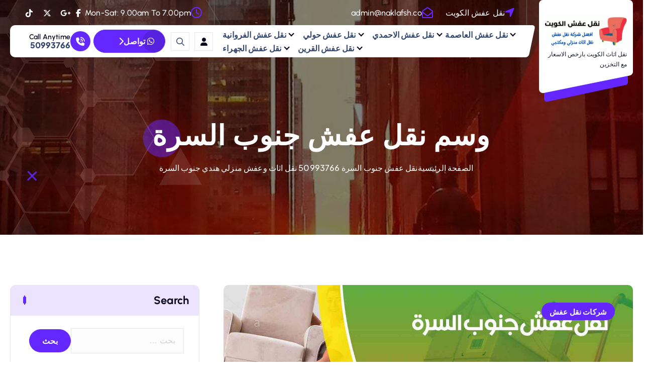

--- FILE ---
content_type: text/html; charset=UTF-8
request_url: https://www.naklafsh.co/tag/%D9%86%D9%82%D9%84-%D8%B9%D9%81%D8%B4-%D8%AC%D9%86%D9%88%D8%A8-%D8%A7%D9%84%D8%B3%D8%B1%D8%A9/
body_size: 14139
content:
<!DOCTYPE html>
<html dir="rtl" lang="ar">
	<head>
		<meta charset="UTF-8">
		<meta name="viewport" content="width=device-width, initial-scale=1">
		<meta http-equiv="x-ua-compatible" content="ie=edge">
		
		<link rel="profile" href="https://gmpg.org/xfn/11">
		
		<meta name='robots' content='index, follow, max-image-preview:large, max-snippet:-1, max-video-preview:-1' />
	<style>img:is([sizes="auto" i], [sizes^="auto," i]) { contain-intrinsic-size: 3000px 1500px }</style>
	
	<!-- This site is optimized with the Yoast SEO plugin v25.8 - https://yoast.com/wordpress/plugins/seo/ -->
	<title>نقل عفش جنوب السرة Archives - نقل عفش الكويت 50993766</title>
	<link rel="canonical" href="https://www.naklafsh.co/tag/نقل-عفش-جنوب-السرة/" />
	<meta property="og:locale" content="ar_AR" />
	<meta property="og:type" content="article" />
	<meta property="og:title" content="نقل عفش جنوب السرة Archives - نقل عفش الكويت 50993766" />
	<meta property="og:url" content="https://www.naklafsh.co/tag/نقل-عفش-جنوب-السرة/" />
	<meta property="og:site_name" content="نقل عفش الكويت 50993766" />
	<meta name="twitter:card" content="summary_large_image" />
	<script type="application/ld+json" class="yoast-schema-graph">{"@context":"https://schema.org","@graph":[{"@type":"CollectionPage","@id":"https://www.naklafsh.co/tag/%d9%86%d9%82%d9%84-%d8%b9%d9%81%d8%b4-%d8%ac%d9%86%d9%88%d8%a8-%d8%a7%d9%84%d8%b3%d8%b1%d8%a9/","url":"https://www.naklafsh.co/tag/%d9%86%d9%82%d9%84-%d8%b9%d9%81%d8%b4-%d8%ac%d9%86%d9%88%d8%a8-%d8%a7%d9%84%d8%b3%d8%b1%d8%a9/","name":"نقل عفش جنوب السرة Archives - نقل عفش الكويت 50993766","isPartOf":{"@id":"https://www.naklafsh.co/#website"},"primaryImageOfPage":{"@id":"https://www.naklafsh.co/tag/%d9%86%d9%82%d9%84-%d8%b9%d9%81%d8%b4-%d8%ac%d9%86%d9%88%d8%a8-%d8%a7%d9%84%d8%b3%d8%b1%d8%a9/#primaryimage"},"image":{"@id":"https://www.naklafsh.co/tag/%d9%86%d9%82%d9%84-%d8%b9%d9%81%d8%b4-%d8%ac%d9%86%d9%88%d8%a8-%d8%a7%d9%84%d8%b3%d8%b1%d8%a9/#primaryimage"},"thumbnailUrl":"https://www.naklafsh.co/wp-content/uploads/2021/05/نقل-عفش-جنوب-السرة.jpg","breadcrumb":{"@id":"https://www.naklafsh.co/tag/%d9%86%d9%82%d9%84-%d8%b9%d9%81%d8%b4-%d8%ac%d9%86%d9%88%d8%a8-%d8%a7%d9%84%d8%b3%d8%b1%d8%a9/#breadcrumb"},"inLanguage":"ar"},{"@type":"ImageObject","inLanguage":"ar","@id":"https://www.naklafsh.co/tag/%d9%86%d9%82%d9%84-%d8%b9%d9%81%d8%b4-%d8%ac%d9%86%d9%88%d8%a8-%d8%a7%d9%84%d8%b3%d8%b1%d8%a9/#primaryimage","url":"https://www.naklafsh.co/wp-content/uploads/2021/05/نقل-عفش-جنوب-السرة.jpg","contentUrl":"https://www.naklafsh.co/wp-content/uploads/2021/05/نقل-عفش-جنوب-السرة.jpg","width":1200,"height":675,"caption":"نقل عفش جنوب السرة"},{"@type":"BreadcrumbList","@id":"https://www.naklafsh.co/tag/%d9%86%d9%82%d9%84-%d8%b9%d9%81%d8%b4-%d8%ac%d9%86%d9%88%d8%a8-%d8%a7%d9%84%d8%b3%d8%b1%d8%a9/#breadcrumb","itemListElement":[{"@type":"ListItem","position":1,"name":"نقل عفش","item":"https://www.naklafsh.co/"},{"@type":"ListItem","position":2,"name":"نقل عفش جنوب السرة"}]},{"@type":"WebSite","@id":"https://www.naklafsh.co/#website","url":"https://www.naklafsh.co/","name":"نقل عفش الكويت 50993766","description":"نقل اثاث الكويت بارخص الاسعار مع التخزين","publisher":{"@id":"https://www.naklafsh.co/#organization"},"potentialAction":[{"@type":"SearchAction","target":{"@type":"EntryPoint","urlTemplate":"https://www.naklafsh.co/?s={search_term_string}"},"query-input":{"@type":"PropertyValueSpecification","valueRequired":true,"valueName":"search_term_string"}}],"inLanguage":"ar"},{"@type":"Organization","@id":"https://www.naklafsh.co/#organization","name":"نقل عفش نقل عفش الكويت","url":"https://www.naklafsh.co/","logo":{"@type":"ImageObject","inLanguage":"ar","@id":"https://www.naklafsh.co/#/schema/logo/image/","url":"https://www.naklafsh.co/wp-content/uploads/2021/05/logo.png","contentUrl":"https://www.naklafsh.co/wp-content/uploads/2021/05/logo.png","width":500,"height":200,"caption":"نقل عفش نقل عفش الكويت"},"image":{"@id":"https://www.naklafsh.co/#/schema/logo/image/"}}]}</script>
	<!-- / Yoast SEO plugin. -->


<link rel="alternate" type="application/rss+xml" title="نقل عفش الكويت 50993766 &laquo; الخلاصة" href="https://www.naklafsh.co/feed/" />
<link rel="alternate" type="application/rss+xml" title="نقل عفش الكويت 50993766 &laquo; خلاصة التعليقات" href="https://www.naklafsh.co/comments/feed/" />
<link rel="alternate" type="application/rss+xml" title="نقل عفش الكويت 50993766 &laquo; نقل عفش جنوب السرة خلاصة الوسوم" href="https://www.naklafsh.co/tag/%d9%86%d9%82%d9%84-%d8%b9%d9%81%d8%b4-%d8%ac%d9%86%d9%88%d8%a8-%d8%a7%d9%84%d8%b3%d8%b1%d8%a9/feed/" />
<script type="text/javascript">
/* <![CDATA[ */
window._wpemojiSettings = {"baseUrl":"https:\/\/s.w.org\/images\/core\/emoji\/16.0.1\/72x72\/","ext":".png","svgUrl":"https:\/\/s.w.org\/images\/core\/emoji\/16.0.1\/svg\/","svgExt":".svg","source":{"concatemoji":"https:\/\/www.naklafsh.co\/wp-includes\/js\/wp-emoji-release.min.js?ver=6.8.3"}};
/*! This file is auto-generated */
!function(s,n){var o,i,e;function c(e){try{var t={supportTests:e,timestamp:(new Date).valueOf()};sessionStorage.setItem(o,JSON.stringify(t))}catch(e){}}function p(e,t,n){e.clearRect(0,0,e.canvas.width,e.canvas.height),e.fillText(t,0,0);var t=new Uint32Array(e.getImageData(0,0,e.canvas.width,e.canvas.height).data),a=(e.clearRect(0,0,e.canvas.width,e.canvas.height),e.fillText(n,0,0),new Uint32Array(e.getImageData(0,0,e.canvas.width,e.canvas.height).data));return t.every(function(e,t){return e===a[t]})}function u(e,t){e.clearRect(0,0,e.canvas.width,e.canvas.height),e.fillText(t,0,0);for(var n=e.getImageData(16,16,1,1),a=0;a<n.data.length;a++)if(0!==n.data[a])return!1;return!0}function f(e,t,n,a){switch(t){case"flag":return n(e,"\ud83c\udff3\ufe0f\u200d\u26a7\ufe0f","\ud83c\udff3\ufe0f\u200b\u26a7\ufe0f")?!1:!n(e,"\ud83c\udde8\ud83c\uddf6","\ud83c\udde8\u200b\ud83c\uddf6")&&!n(e,"\ud83c\udff4\udb40\udc67\udb40\udc62\udb40\udc65\udb40\udc6e\udb40\udc67\udb40\udc7f","\ud83c\udff4\u200b\udb40\udc67\u200b\udb40\udc62\u200b\udb40\udc65\u200b\udb40\udc6e\u200b\udb40\udc67\u200b\udb40\udc7f");case"emoji":return!a(e,"\ud83e\udedf")}return!1}function g(e,t,n,a){var r="undefined"!=typeof WorkerGlobalScope&&self instanceof WorkerGlobalScope?new OffscreenCanvas(300,150):s.createElement("canvas"),o=r.getContext("2d",{willReadFrequently:!0}),i=(o.textBaseline="top",o.font="600 32px Arial",{});return e.forEach(function(e){i[e]=t(o,e,n,a)}),i}function t(e){var t=s.createElement("script");t.src=e,t.defer=!0,s.head.appendChild(t)}"undefined"!=typeof Promise&&(o="wpEmojiSettingsSupports",i=["flag","emoji"],n.supports={everything:!0,everythingExceptFlag:!0},e=new Promise(function(e){s.addEventListener("DOMContentLoaded",e,{once:!0})}),new Promise(function(t){var n=function(){try{var e=JSON.parse(sessionStorage.getItem(o));if("object"==typeof e&&"number"==typeof e.timestamp&&(new Date).valueOf()<e.timestamp+604800&&"object"==typeof e.supportTests)return e.supportTests}catch(e){}return null}();if(!n){if("undefined"!=typeof Worker&&"undefined"!=typeof OffscreenCanvas&&"undefined"!=typeof URL&&URL.createObjectURL&&"undefined"!=typeof Blob)try{var e="postMessage("+g.toString()+"("+[JSON.stringify(i),f.toString(),p.toString(),u.toString()].join(",")+"));",a=new Blob([e],{type:"text/javascript"}),r=new Worker(URL.createObjectURL(a),{name:"wpTestEmojiSupports"});return void(r.onmessage=function(e){c(n=e.data),r.terminate(),t(n)})}catch(e){}c(n=g(i,f,p,u))}t(n)}).then(function(e){for(var t in e)n.supports[t]=e[t],n.supports.everything=n.supports.everything&&n.supports[t],"flag"!==t&&(n.supports.everythingExceptFlag=n.supports.everythingExceptFlag&&n.supports[t]);n.supports.everythingExceptFlag=n.supports.everythingExceptFlag&&!n.supports.flag,n.DOMReady=!1,n.readyCallback=function(){n.DOMReady=!0}}).then(function(){return e}).then(function(){var e;n.supports.everything||(n.readyCallback(),(e=n.source||{}).concatemoji?t(e.concatemoji):e.wpemoji&&e.twemoji&&(t(e.twemoji),t(e.wpemoji)))}))}((window,document),window._wpemojiSettings);
/* ]]> */
</script>
<style>@media screen and (max-width: 650px) {body {padding-bottom:60px;}}</style><style id='wp-emoji-styles-inline-css' type='text/css'>

	img.wp-smiley, img.emoji {
		display: inline !important;
		border: none !important;
		box-shadow: none !important;
		height: 1em !important;
		width: 1em !important;
		margin: 0 0.07em !important;
		vertical-align: -0.1em !important;
		background: none !important;
		padding: 0 !important;
	}
</style>
<link rel='stylesheet' id='wp-block-library-rtl-css' href='https://www.naklafsh.co/wp-includes/css/dist/block-library/style-rtl.min.css?ver=6.8.3' type='text/css' media='all' />
<style id='classic-theme-styles-inline-css' type='text/css'>
/*! This file is auto-generated */
.wp-block-button__link{color:#fff;background-color:#32373c;border-radius:9999px;box-shadow:none;text-decoration:none;padding:calc(.667em + 2px) calc(1.333em + 2px);font-size:1.125em}.wp-block-file__button{background:#32373c;color:#fff;text-decoration:none}
</style>
<style id='global-styles-inline-css' type='text/css'>
:root{--wp--preset--aspect-ratio--square: 1;--wp--preset--aspect-ratio--4-3: 4/3;--wp--preset--aspect-ratio--3-4: 3/4;--wp--preset--aspect-ratio--3-2: 3/2;--wp--preset--aspect-ratio--2-3: 2/3;--wp--preset--aspect-ratio--16-9: 16/9;--wp--preset--aspect-ratio--9-16: 9/16;--wp--preset--color--black: #000000;--wp--preset--color--cyan-bluish-gray: #abb8c3;--wp--preset--color--white: #ffffff;--wp--preset--color--pale-pink: #f78da7;--wp--preset--color--vivid-red: #cf2e2e;--wp--preset--color--luminous-vivid-orange: #ff6900;--wp--preset--color--luminous-vivid-amber: #fcb900;--wp--preset--color--light-green-cyan: #7bdcb5;--wp--preset--color--vivid-green-cyan: #00d084;--wp--preset--color--pale-cyan-blue: #8ed1fc;--wp--preset--color--vivid-cyan-blue: #0693e3;--wp--preset--color--vivid-purple: #9b51e0;--wp--preset--gradient--vivid-cyan-blue-to-vivid-purple: linear-gradient(135deg,rgba(6,147,227,1) 0%,rgb(155,81,224) 100%);--wp--preset--gradient--light-green-cyan-to-vivid-green-cyan: linear-gradient(135deg,rgb(122,220,180) 0%,rgb(0,208,130) 100%);--wp--preset--gradient--luminous-vivid-amber-to-luminous-vivid-orange: linear-gradient(135deg,rgba(252,185,0,1) 0%,rgba(255,105,0,1) 100%);--wp--preset--gradient--luminous-vivid-orange-to-vivid-red: linear-gradient(135deg,rgba(255,105,0,1) 0%,rgb(207,46,46) 100%);--wp--preset--gradient--very-light-gray-to-cyan-bluish-gray: linear-gradient(135deg,rgb(238,238,238) 0%,rgb(169,184,195) 100%);--wp--preset--gradient--cool-to-warm-spectrum: linear-gradient(135deg,rgb(74,234,220) 0%,rgb(151,120,209) 20%,rgb(207,42,186) 40%,rgb(238,44,130) 60%,rgb(251,105,98) 80%,rgb(254,248,76) 100%);--wp--preset--gradient--blush-light-purple: linear-gradient(135deg,rgb(255,206,236) 0%,rgb(152,150,240) 100%);--wp--preset--gradient--blush-bordeaux: linear-gradient(135deg,rgb(254,205,165) 0%,rgb(254,45,45) 50%,rgb(107,0,62) 100%);--wp--preset--gradient--luminous-dusk: linear-gradient(135deg,rgb(255,203,112) 0%,rgb(199,81,192) 50%,rgb(65,88,208) 100%);--wp--preset--gradient--pale-ocean: linear-gradient(135deg,rgb(255,245,203) 0%,rgb(182,227,212) 50%,rgb(51,167,181) 100%);--wp--preset--gradient--electric-grass: linear-gradient(135deg,rgb(202,248,128) 0%,rgb(113,206,126) 100%);--wp--preset--gradient--midnight: linear-gradient(135deg,rgb(2,3,129) 0%,rgb(40,116,252) 100%);--wp--preset--font-size--small: 13px;--wp--preset--font-size--medium: 20px;--wp--preset--font-size--large: 36px;--wp--preset--font-size--x-large: 42px;--wp--preset--spacing--20: 0.44rem;--wp--preset--spacing--30: 0.67rem;--wp--preset--spacing--40: 1rem;--wp--preset--spacing--50: 1.5rem;--wp--preset--spacing--60: 2.25rem;--wp--preset--spacing--70: 3.38rem;--wp--preset--spacing--80: 5.06rem;--wp--preset--shadow--natural: 6px 6px 9px rgba(0, 0, 0, 0.2);--wp--preset--shadow--deep: 12px 12px 50px rgba(0, 0, 0, 0.4);--wp--preset--shadow--sharp: 6px 6px 0px rgba(0, 0, 0, 0.2);--wp--preset--shadow--outlined: 6px 6px 0px -3px rgba(255, 255, 255, 1), 6px 6px rgba(0, 0, 0, 1);--wp--preset--shadow--crisp: 6px 6px 0px rgba(0, 0, 0, 1);}:where(.is-layout-flex){gap: 0.5em;}:where(.is-layout-grid){gap: 0.5em;}body .is-layout-flex{display: flex;}.is-layout-flex{flex-wrap: wrap;align-items: center;}.is-layout-flex > :is(*, div){margin: 0;}body .is-layout-grid{display: grid;}.is-layout-grid > :is(*, div){margin: 0;}:where(.wp-block-columns.is-layout-flex){gap: 2em;}:where(.wp-block-columns.is-layout-grid){gap: 2em;}:where(.wp-block-post-template.is-layout-flex){gap: 1.25em;}:where(.wp-block-post-template.is-layout-grid){gap: 1.25em;}.has-black-color{color: var(--wp--preset--color--black) !important;}.has-cyan-bluish-gray-color{color: var(--wp--preset--color--cyan-bluish-gray) !important;}.has-white-color{color: var(--wp--preset--color--white) !important;}.has-pale-pink-color{color: var(--wp--preset--color--pale-pink) !important;}.has-vivid-red-color{color: var(--wp--preset--color--vivid-red) !important;}.has-luminous-vivid-orange-color{color: var(--wp--preset--color--luminous-vivid-orange) !important;}.has-luminous-vivid-amber-color{color: var(--wp--preset--color--luminous-vivid-amber) !important;}.has-light-green-cyan-color{color: var(--wp--preset--color--light-green-cyan) !important;}.has-vivid-green-cyan-color{color: var(--wp--preset--color--vivid-green-cyan) !important;}.has-pale-cyan-blue-color{color: var(--wp--preset--color--pale-cyan-blue) !important;}.has-vivid-cyan-blue-color{color: var(--wp--preset--color--vivid-cyan-blue) !important;}.has-vivid-purple-color{color: var(--wp--preset--color--vivid-purple) !important;}.has-black-background-color{background-color: var(--wp--preset--color--black) !important;}.has-cyan-bluish-gray-background-color{background-color: var(--wp--preset--color--cyan-bluish-gray) !important;}.has-white-background-color{background-color: var(--wp--preset--color--white) !important;}.has-pale-pink-background-color{background-color: var(--wp--preset--color--pale-pink) !important;}.has-vivid-red-background-color{background-color: var(--wp--preset--color--vivid-red) !important;}.has-luminous-vivid-orange-background-color{background-color: var(--wp--preset--color--luminous-vivid-orange) !important;}.has-luminous-vivid-amber-background-color{background-color: var(--wp--preset--color--luminous-vivid-amber) !important;}.has-light-green-cyan-background-color{background-color: var(--wp--preset--color--light-green-cyan) !important;}.has-vivid-green-cyan-background-color{background-color: var(--wp--preset--color--vivid-green-cyan) !important;}.has-pale-cyan-blue-background-color{background-color: var(--wp--preset--color--pale-cyan-blue) !important;}.has-vivid-cyan-blue-background-color{background-color: var(--wp--preset--color--vivid-cyan-blue) !important;}.has-vivid-purple-background-color{background-color: var(--wp--preset--color--vivid-purple) !important;}.has-black-border-color{border-color: var(--wp--preset--color--black) !important;}.has-cyan-bluish-gray-border-color{border-color: var(--wp--preset--color--cyan-bluish-gray) !important;}.has-white-border-color{border-color: var(--wp--preset--color--white) !important;}.has-pale-pink-border-color{border-color: var(--wp--preset--color--pale-pink) !important;}.has-vivid-red-border-color{border-color: var(--wp--preset--color--vivid-red) !important;}.has-luminous-vivid-orange-border-color{border-color: var(--wp--preset--color--luminous-vivid-orange) !important;}.has-luminous-vivid-amber-border-color{border-color: var(--wp--preset--color--luminous-vivid-amber) !important;}.has-light-green-cyan-border-color{border-color: var(--wp--preset--color--light-green-cyan) !important;}.has-vivid-green-cyan-border-color{border-color: var(--wp--preset--color--vivid-green-cyan) !important;}.has-pale-cyan-blue-border-color{border-color: var(--wp--preset--color--pale-cyan-blue) !important;}.has-vivid-cyan-blue-border-color{border-color: var(--wp--preset--color--vivid-cyan-blue) !important;}.has-vivid-purple-border-color{border-color: var(--wp--preset--color--vivid-purple) !important;}.has-vivid-cyan-blue-to-vivid-purple-gradient-background{background: var(--wp--preset--gradient--vivid-cyan-blue-to-vivid-purple) !important;}.has-light-green-cyan-to-vivid-green-cyan-gradient-background{background: var(--wp--preset--gradient--light-green-cyan-to-vivid-green-cyan) !important;}.has-luminous-vivid-amber-to-luminous-vivid-orange-gradient-background{background: var(--wp--preset--gradient--luminous-vivid-amber-to-luminous-vivid-orange) !important;}.has-luminous-vivid-orange-to-vivid-red-gradient-background{background: var(--wp--preset--gradient--luminous-vivid-orange-to-vivid-red) !important;}.has-very-light-gray-to-cyan-bluish-gray-gradient-background{background: var(--wp--preset--gradient--very-light-gray-to-cyan-bluish-gray) !important;}.has-cool-to-warm-spectrum-gradient-background{background: var(--wp--preset--gradient--cool-to-warm-spectrum) !important;}.has-blush-light-purple-gradient-background{background: var(--wp--preset--gradient--blush-light-purple) !important;}.has-blush-bordeaux-gradient-background{background: var(--wp--preset--gradient--blush-bordeaux) !important;}.has-luminous-dusk-gradient-background{background: var(--wp--preset--gradient--luminous-dusk) !important;}.has-pale-ocean-gradient-background{background: var(--wp--preset--gradient--pale-ocean) !important;}.has-electric-grass-gradient-background{background: var(--wp--preset--gradient--electric-grass) !important;}.has-midnight-gradient-background{background: var(--wp--preset--gradient--midnight) !important;}.has-small-font-size{font-size: var(--wp--preset--font-size--small) !important;}.has-medium-font-size{font-size: var(--wp--preset--font-size--medium) !important;}.has-large-font-size{font-size: var(--wp--preset--font-size--large) !important;}.has-x-large-font-size{font-size: var(--wp--preset--font-size--x-large) !important;}
:where(.wp-block-post-template.is-layout-flex){gap: 1.25em;}:where(.wp-block-post-template.is-layout-grid){gap: 1.25em;}
:where(.wp-block-columns.is-layout-flex){gap: 2em;}:where(.wp-block-columns.is-layout-grid){gap: 2em;}
:root :where(.wp-block-pullquote){font-size: 1.5em;line-height: 1.6;}
</style>
<link rel='stylesheet' id='contact-form-7-css' href='https://www.naklafsh.co/wp-content/plugins/contact-form-7/includes/css/styles.css?ver=6.1.1' type='text/css' media='all' />
<link rel='stylesheet' id='contact-form-7-rtl-css' href='https://www.naklafsh.co/wp-content/plugins/contact-form-7/includes/css/styles-rtl.css?ver=6.1.1' type='text/css' media='all' />
<link rel='stylesheet' id='owl-carousel-min-css' href='https://www.naklafsh.co/wp-content/themes/corpiva/assets/vendors/css/owl.carousel.min.css?ver=6.8.3' type='text/css' media='all' />
<link rel='stylesheet' id='all-css-css' href='https://www.naklafsh.co/wp-content/themes/corpiva/assets/vendors/css/all.min.css?ver=6.8.3' type='text/css' media='all' />
<link rel='stylesheet' id='animate-css' href='https://www.naklafsh.co/wp-content/themes/corpiva/assets/vendors/css/animate.css?ver=6.8.3' type='text/css' media='all' />
<link rel='stylesheet' id='Fancybox-css' href='https://www.naklafsh.co/wp-content/themes/corpiva/assets/vendors/css/jquery.fancybox.min.css?ver=6.8.3' type='text/css' media='all' />
<link rel='stylesheet' id='aos-css' href='https://www.naklafsh.co/wp-content/themes/corpiva/assets/vendors/css/aos.min.css?ver=6.8.3' type='text/css' media='all' />
<link rel='stylesheet' id='corpiva-core-css' href='https://www.naklafsh.co/wp-content/themes/corpiva/assets/css/core.css?ver=6.8.3' type='text/css' media='all' />
<link rel='stylesheet' id='corpiva-theme-css' href='https://www.naklafsh.co/wp-content/themes/corpiva/assets/css/themes.css?ver=6.8.3' type='text/css' media='all' />
<link rel='stylesheet' id='corpiva-woocommerce-css' href='https://www.naklafsh.co/wp-content/themes/corpiva/assets/css/woo-styles.css?ver=6.8.3' type='text/css' media='all' />
<link rel='stylesheet' id='corpiva-style-css' href='https://www.naklafsh.co/wp-content/themes/corvita/style.css?ver=6.8.3' type='text/css' media='all' />
<style id='corpiva-style-inline-css' type='text/css'>
.dt_pagetitle {
						background-color: #0f0d1d;
				}
@media (max-width:480px) {.site--logo img { max-width: 281px !important;} } 	@media (min-width: 992px) {#dt-main {
					max-width:67%;
					flex-basis:67%;
				}
#dt-sidebar {
					max-width:33%;
					flex-basis:33%;
				}}
 body{ 
			font-weight: inherit;
			text-transform: inherit;
			font-style: inherit;
			text-decoration: none;
		}
 h1{ 
				font-weight: 700;
				text-transform: inherit;
				font-style: inherit;
				text-decoration: inherit;
			}
 h2{ 
				font-weight: 700;
				text-transform: inherit;
				font-style: inherit;
				text-decoration: inherit;
			}
 h3{ 
				font-weight: 700;
				text-transform: inherit;
				font-style: inherit;
				text-decoration: inherit;
			}
 h4{ 
				font-weight: 700;
				text-transform: inherit;
				font-style: inherit;
				text-decoration: inherit;
			}
 h5{ 
				font-weight: 700;
				text-transform: inherit;
				font-style: inherit;
				text-decoration: inherit;
			}
 h6{ 
				font-weight: 700;
				text-transform: inherit;
				font-style: inherit;
				text-decoration: inherit;
			}
.dt_footer--one{ 
				    background-color: #0F0D1D;
			}

</style>
<link rel='stylesheet' id='corpiva-google-fonts-css' href='https://www.naklafsh.co/wp-content/fonts/27d0d82daa5e2bff073ec3b9f2fcf70b.css' type='text/css' media='all' />
<link rel='stylesheet' id='corvita-parent-theme-style-css' href='https://www.naklafsh.co/wp-content/themes/corpiva/style.css?ver=6.8.3' type='text/css' media='all' />
<link rel='stylesheet' id='call-now-button-modern-style-css' href='https://www.naklafsh.co/wp-content/plugins/call-now-button/resources/style/modern.css?ver=1.5.3' type='text/css' media='all' />
<script type="text/javascript" src="https://www.naklafsh.co/wp-includes/js/jquery/jquery.min.js?ver=3.7.1" id="jquery-core-js"></script>
<script type="text/javascript" src="https://www.naklafsh.co/wp-includes/js/jquery/jquery-migrate.min.js?ver=3.4.1" id="jquery-migrate-js"></script>
<script type="text/javascript" src="https://www.naklafsh.co/wp-content/themes/corpiva/assets/vendors/js/owl.carousel.js?ver=1" id="owl-carousel-js"></script>
<link rel="https://api.w.org/" href="https://www.naklafsh.co/wp-json/" /><link rel="alternate" title="JSON" type="application/json" href="https://www.naklafsh.co/wp-json/wp/v2/tags/49" /><link rel="EditURI" type="application/rsd+xml" title="RSD" href="https://www.naklafsh.co/xmlrpc.php?rsd" />
<meta name="generator" content="WordPress 6.8.3" />
<script type="text/javascript">var ajaxurl = "https://www.naklafsh.co/wp-admin/admin-ajax.php";</script><meta name="generator" content="Elementor 3.31.3; features: e_font_icon_svg, additional_custom_breakpoints, e_element_cache; settings: css_print_method-external, google_font-enabled, font_display-auto">
			<style>
				.e-con.e-parent:nth-of-type(n+4):not(.e-lazyloaded):not(.e-no-lazyload),
				.e-con.e-parent:nth-of-type(n+4):not(.e-lazyloaded):not(.e-no-lazyload) * {
					background-image: none !important;
				}
				@media screen and (max-height: 1024px) {
					.e-con.e-parent:nth-of-type(n+3):not(.e-lazyloaded):not(.e-no-lazyload),
					.e-con.e-parent:nth-of-type(n+3):not(.e-lazyloaded):not(.e-no-lazyload) * {
						background-image: none !important;
					}
				}
				@media screen and (max-height: 640px) {
					.e-con.e-parent:nth-of-type(n+2):not(.e-lazyloaded):not(.e-no-lazyload),
					.e-con.e-parent:nth-of-type(n+2):not(.e-lazyloaded):not(.e-no-lazyload) * {
						background-image: none !important;
					}
				}
			</style>
				<style type="text/css">
			body header .site-title,
		body header .site-description {
			color: #161C2D;
		}
		</style>
	<!-- There is no amphtml version available for this URL. --><link rel="icon" href="https://www.naklafsh.co/wp-content/uploads/2017/09/cropped-Benefits-of-hiring-a-professional-removal-company-32x32.jpg" sizes="32x32" />
<link rel="icon" href="https://www.naklafsh.co/wp-content/uploads/2017/09/cropped-Benefits-of-hiring-a-professional-removal-company-192x192.jpg" sizes="192x192" />
<link rel="apple-touch-icon" href="https://www.naklafsh.co/wp-content/uploads/2017/09/cropped-Benefits-of-hiring-a-professional-removal-company-180x180.jpg" />
<meta name="msapplication-TileImage" content="https://www.naklafsh.co/wp-content/uploads/2017/09/cropped-Benefits-of-hiring-a-professional-removal-company-270x270.jpg" />
	</head>
<body data-rsssl=1 class="rtl archive tag tag-49 wp-custom-logo wp-theme-corpiva wp-child-theme-corvita menu__active-one btn--effect-two section-title-two group-blog hfeed elementor-default elementor-kit-1667">

	<div id="page" class="site">
		<a class="skip-link screen-reader-text" href="#content">التجاوز إلى المحتوى</a>
	
			<div id="dt_preloader" class="dt_preloader">
			<button type="button" class="dt_preloader-close site--close"></button>
			<div class="dt_preloader-animation">
				<div class="dt_preloader-spinner"></div>
				<div class="dt_preloader-text">
					<span class="splitted" data-char=�>�</span><span class="splitted" data-char=�>�</span><span class="splitted" data-char=�>�</span><span class="splitted" data-char=�>�</span><span class="splitted" data-char=�>�</span><span class="splitted" data-char=�>�</span><span class="splitted" data-char= > </span><span class="splitted" data-char=�>�</span><span class="splitted" data-char=�>�</span><span class="splitted" data-char=�>�</span><span class="splitted" data-char=�>�</span><span class="splitted" data-char=�>�</span><span class="splitted" data-char=�>�</span><span class="splitted" data-char= > </span><span class="splitted" data-char=�>�</span><span class="splitted" data-char=�>�</span><span class="splitted" data-char=�>�</span><span class="splitted" data-char=�>�</span><span class="splitted" data-char=�>�</span><span class="splitted" data-char=�>�</span><span class="splitted" data-char=�>�</span><span class="splitted" data-char=�>�</span><span class="splitted" data-char=�>�</span><span class="splitted" data-char=�>�</span><span class="splitted" data-char=�>�</span><span class="splitted" data-char=�>�</span><span class="splitted" data-char= > </span><span class="splitted" data-char=5>5</span><span class="splitted" data-char=0>0</span><span class="splitted" data-char=9>9</span><span class="splitted" data-char=9>9</span><span class="splitted" data-char=3>3</span><span class="splitted" data-char=7>7</span><span class="splitted" data-char=6>6</span><span class="splitted" data-char=6>6</span>				</div>
				<p class="text-center">جار التحميل</p>
			</div>
			<div class="loader">
				<div class="dt-row">
					<div class="dt-col-3 loader-section section-left">
						<div class="bg"></div>
					</div>
					<div class="dt-col-3 loader-section section-left">
						<div class="bg"></div>
					</div>
					<div class="dt-col-3 loader-section section-right">
						<div class="bg"></div>
					</div>
					<div class="dt-col-3 loader-section section-right">
						<div class="bg"></div>
					</div>
				</div>
			</div>
		</div>
		
<header id="dt_header" class="dt_header header--two">
	<div class="dt_header-inner">
		
		<div class="dt_header-navwrapper">
			<div class="dt_header-navwrapperinner">
				<!--=== / Start: DT_Navbar / === -->
				<div class="dt_navbar dt-d-none dt-d-lg-block">
					<div class="dt_navbar-wrapper هو-مثبت">
						<div class="dt-container">
							<div class="dt-row">
								<div class="dt-col-2 dt-mt-auto">
									<div class="site--logo">
										<div class="site--logo-inner">
											<a href="https://www.naklafsh.co/" class="custom-logo-link" rel="home"><img fetchpriority="high" width="355" height="142" src="https://www.naklafsh.co/wp-content/uploads/2022/11/logo.webp" class="custom-logo" alt="شركة نقل عفش الكويت" decoding="async" srcset="https://www.naklafsh.co/wp-content/uploads/2022/11/logo.webp 355w, https://www.naklafsh.co/wp-content/uploads/2022/11/logo-300x120.webp 300w" sizes="(max-width: 355px) 100vw, 355px" /></a>						<p class="site-description">نقل اثاث الكويت بارخص الاسعار مع التخزين</p>
												</div>
										<div class="logo-shape-outer">
											<div class="logo-shape">
												<svg class="logo-shape1" width="215" height="214" viewBox="0 0 215 214" fill="none" xmlns="http://www.w3.org/2000/svg">
													<path d="M10.8494 212.816C5.24167 213.955 0 209.66 0 203.928V9.07002C0 4.06079 4.053 0 9.05263 0H205.947C210.947 0 215 4.06079 215 9.07002V163.978C215 168.294 211.965 172.011 207.744 172.867L10.8494 212.816Z" fill="currentColor"/>
												</svg>
												<svg class="logo-shape2" width="167" height="164" viewBox="0 0 167 164" fill="none" xmlns="http://www.w3.org/2000/svg">
													<path d="M6.80703 163.689C3.29955 164.437 0 161.73 0 158.105V5.70552C0 2.55444 2.52597 0 5.64189 0H161.358C164.474 0 167 2.55444 167 5.70552V124.868C167 127.566 165.133 129.894 162.524 130.45L6.80703 163.689Z" fill="currentColor"/>
												</svg>
											</div>
										</div>
									</div>
								</div>
								<div class="dt-col-10">
									<div class="dt_header-topbar dt-d-lg-block dt-d-none">
											<div class="dt_header-widget">
		<div class="dt-container">
			<div class="dt-row">
				<div class="dt-col-lg-5 dt-col-12">
					<div class="widget--left dt-text-lg-left">
								<aside class="widget widget_contact address">
			<div class="contact__list">
									<i class="fas fa-location-arrow" aria-hidden="true"></i>    
				  
									<div class="contact__body">
													<h6 class="title">نقل عفش الكويت</h6>
											</div>
							</div>
		</aside>
									<aside class="widget widget_contact email">
			<div class="contact__list">
									<i class="far fa-envelope-open" aria-hidden="true"></i>  
								
									<div class="contact__body">
													<h6 class="title"><a href="mailto:admin@naklafsh.co">admin@naklafsh.co</a></h6>
											</div>
							</div>
		</aside>
						</div>
				</div>
				<div class="dt-col-lg-7 dt-col-12">
					<div class="widget--right dt-text-lg-right">
								<aside class="widget widget_contact time">
			<div class="contact__list">
									<i class="far fa-clock" aria-hidden="true"></i>    
				  
									<div class="contact__body">
													<h6 class="title">Mon-Sat: 9.00am To 7.00pm</h6>
											</div>
							</div>
		</aside>
									<aside class="widget widget_social">
			<ul>
									<li><a href="#"><i class="fab fa-facebook-f"></i></a></li>
									<li><a href="#"><i class="fab fa-google-plus-g"></i></a></li>
									<li><a href="#"><i class="fab fa-x-twitter"></i></a></li>
									<li><a href="#"><i class="fab fa-tiktok"></i></a></li>
							</ul>
		</aside>
						</div>
				</div>
			</div>
		</div>
	</div>
										</div>
									<div class="dt_navbar-menu">
										<nav class="dt_navbar-nav">
											<ul id="menu-%d8%a7%d9%84%d8%b1%d8%a6%d9%8a%d8%b3%d9%8a%d8%a9" class="dt_navbar-mainmenu"><li itemscope="itemscope" itemtype="https://www.schema.org/SiteNavigationElement" id="menu-item-2373" class="menu-item menu-item-type-post_type menu-item-object-post menu-item-has-children dropdown menu-item-2373 menu-item"><a title="نقل عفش العاصمة" href="https://www.naklafsh.co/%d9%86%d9%82%d9%84-%d8%b9%d9%81%d8%b4-%d8%a7%d9%84%d8%b9%d8%a7%d8%b5%d9%85%d8%a9/" class="nav-link">نقل عفش العاصمة</a>
<span class='dt_mobilenav-dropdown-toggle'><button type='button' class='fa fa-angle-right' aria-label='Mobile Dropdown Toggle'></button></span><ul class="dropdown-menu"  role="menu">
	<li itemscope="itemscope" itemtype="https://www.schema.org/SiteNavigationElement" id="menu-item-2374" class="menu-item menu-item-type-post_type menu-item-object-post menu-item-2374 menu-item"><a title="نقل عفش الدسمة" href="https://www.naklafsh.co/%d9%86%d9%82%d9%84-%d8%b9%d9%81%d8%b4-%d8%a7%d9%84%d8%af%d8%b3%d9%85%d8%a9/" class="dropdown-item">نقل عفش الدسمة</a></li>
	<li itemscope="itemscope" itemtype="https://www.schema.org/SiteNavigationElement" id="menu-item-2375" class="menu-item menu-item-type-post_type menu-item-object-post menu-item-2375 menu-item"><a title="نقل عفش العديلية" href="https://www.naklafsh.co/%d9%86%d9%82%d9%84-%d8%b9%d9%81%d8%b4-%d8%a7%d9%84%d8%b9%d8%af%d9%8a%d9%84%d9%8a%d8%a9/" class="dropdown-item">نقل عفش العديلية</a></li>
	<li itemscope="itemscope" itemtype="https://www.schema.org/SiteNavigationElement" id="menu-item-2376" class="menu-item menu-item-type-post_type menu-item-object-post menu-item-2376 menu-item"><a title="نقل عفش اليرموك" href="https://www.naklafsh.co/%d9%86%d9%82%d9%84-%d8%b9%d9%81%d8%b4-%d8%a7%d9%84%d9%8a%d8%b1%d9%85%d9%88%d9%83/" class="dropdown-item">نقل عفش اليرموك</a></li>
	<li itemscope="itemscope" itemtype="https://www.schema.org/SiteNavigationElement" id="menu-item-2377" class="menu-item menu-item-type-post_type menu-item-object-post menu-item-2377 menu-item"><a title="نقل عفش الدعية" href="https://www.naklafsh.co/%d9%86%d9%82%d9%84-%d8%b9%d9%81%d8%b4-%d8%a7%d9%84%d8%af%d8%b9%d9%8a%d8%a9/" class="dropdown-item">نقل عفش الدعية</a></li>
	<li itemscope="itemscope" itemtype="https://www.schema.org/SiteNavigationElement" id="menu-item-2799" class="menu-item menu-item-type-post_type menu-item-object-post menu-item-2799 menu-item"><a title="نقل عفش الدسمة" href="https://www.naklafsh.co/%d9%86%d9%82%d9%84-%d8%b9%d9%81%d8%b4-%d8%a7%d9%84%d8%af%d8%b3%d9%85%d8%a9/" class="dropdown-item">نقل عفش الدسمة</a></li>
	<li itemscope="itemscope" itemtype="https://www.schema.org/SiteNavigationElement" id="menu-item-2795" class="menu-item menu-item-type-post_type menu-item-object-post menu-item-2795 menu-item"><a title="نقل عفش الفيحاء" href="https://www.naklafsh.co/%d9%86%d9%82%d9%84-%d8%b9%d9%81%d8%b4-%d8%a7%d9%84%d9%81%d9%8a%d8%ad%d8%a7%d8%a1/" class="dropdown-item">نقل عفش الفيحاء</a></li>
	<li itemscope="itemscope" itemtype="https://www.schema.org/SiteNavigationElement" id="menu-item-2793" class="menu-item menu-item-type-post_type menu-item-object-post menu-item-2793 menu-item"><a title="نقل عفش كيفان" href="https://www.naklafsh.co/%d9%86%d9%82%d9%84-%d8%b9%d9%81%d8%b4-%d9%83%d9%8a%d9%81%d8%a7%d9%86/" class="dropdown-item">نقل عفش كيفان</a></li>
	<li itemscope="itemscope" itemtype="https://www.schema.org/SiteNavigationElement" id="menu-item-2791" class="menu-item menu-item-type-post_type menu-item-object-post menu-item-2791 menu-item"><a title="نقل عفش القيروان" href="https://www.naklafsh.co/%d9%86%d9%82%d9%84-%d8%b9%d9%81%d8%b4-%d8%a7%d9%84%d9%82%d9%8a%d8%b1%d9%88%d8%a7%d9%86/" class="dropdown-item">نقل عفش القيروان</a></li>
	<li itemscope="itemscope" itemtype="https://www.schema.org/SiteNavigationElement" id="menu-item-2378" class="menu-item menu-item-type-post_type menu-item-object-post menu-item-2378 menu-item"><a title="نقل عفش السرة" href="https://www.naklafsh.co/%d9%86%d9%82%d9%84-%d8%b9%d9%81%d8%b4-%d8%a7%d9%84%d8%b3%d8%b1%d8%a9/" class="dropdown-item">نقل عفش السرة</a></li>
</ul>
</li>
<li itemscope="itemscope" itemtype="https://www.schema.org/SiteNavigationElement" id="menu-item-2379" class="menu-item menu-item-type-post_type menu-item-object-post menu-item-has-children dropdown menu-item-2379 menu-item"><a title="نقل عفش الاحمدي" href="https://www.naklafsh.co/%d9%86%d9%82%d9%84-%d8%b9%d9%81%d8%b4-%d8%a7%d9%84%d8%a7%d8%ad%d9%85%d8%af%d9%8a/" class="nav-link">نقل عفش الاحمدي</a>
<span class='dt_mobilenav-dropdown-toggle'><button type='button' class='fa fa-angle-right' aria-label='Mobile Dropdown Toggle'></button></span><ul class="dropdown-menu" aria-labelledby="dt_mobilenav-dropdown-toggle&#039;&gt;&lt;button type=&#039;button&#039; class=&#039;fa fa-angle-right&#039; aria-label=&#039;Mobile Dropdown Toggle&#039;&gt;&lt;/button&gt;&lt;/span&gt;&lt;ul class=" role="menu">
	<li itemscope="itemscope" itemtype="https://www.schema.org/SiteNavigationElement" id="menu-item-2380" class="menu-item menu-item-type-post_type menu-item-object-post menu-item-2380 menu-item"><a title="نقل عفش الفحيحيل" href="https://www.naklafsh.co/%d9%86%d9%82%d9%84-%d8%b9%d9%81%d8%b4-%d8%a7%d9%84%d9%81%d8%ad%d9%8a%d8%ad%d9%8a%d9%84/" class="dropdown-item">نقل عفش الفحيحيل</a></li>
	<li itemscope="itemscope" itemtype="https://www.schema.org/SiteNavigationElement" id="menu-item-2381" class="menu-item menu-item-type-post_type menu-item-object-post menu-item-2381 menu-item"><a title="نقل عفش المنقف" href="https://www.naklafsh.co/%d9%86%d9%82%d9%84-%d8%b9%d9%81%d8%b4-%d8%a7%d9%84%d9%85%d9%86%d9%82%d9%81/" class="dropdown-item">نقل عفش المنقف</a></li>
	<li itemscope="itemscope" itemtype="https://www.schema.org/SiteNavigationElement" id="menu-item-2382" class="menu-item menu-item-type-post_type menu-item-object-post menu-item-2382 menu-item"><a title="نقل عفش المنطقة العاشرة" href="https://www.naklafsh.co/%d9%86%d9%82%d9%84-%d8%b9%d9%81%d8%b4-%d8%a7%d9%84%d9%85%d9%86%d8%b7%d9%82%d8%a9-%d8%a7%d9%84%d8%b9%d8%a7%d8%b4%d8%b1%d8%a9/" class="dropdown-item">نقل عفش المنطقة العاشرة</a></li>
	<li itemscope="itemscope" itemtype="https://www.schema.org/SiteNavigationElement" id="menu-item-2788" class="menu-item menu-item-type-post_type menu-item-object-post menu-item-2788 menu-item"><a title="نقل عفش صباح الأحمد" href="https://www.naklafsh.co/%d9%86%d9%82%d9%84-%d8%b9%d9%81%d8%b4-%d9%85%d8%af%d9%8a%d9%86%d8%a9-%d8%b5%d8%a8%d8%a7%d8%ad-%d8%a7%d9%84%d8%a3%d8%ad%d9%85%d8%af/" class="dropdown-item">نقل عفش صباح الأحمد</a></li>
	<li itemscope="itemscope" itemtype="https://www.schema.org/SiteNavigationElement" id="menu-item-2800" class="menu-item menu-item-type-post_type menu-item-object-post menu-item-2800 menu-item"><a title="نقل عفش الخيران" href="https://www.naklafsh.co/%d9%86%d9%82%d9%84-%d8%b9%d9%81%d8%b4-%d8%a7%d9%84%d8%ae%d9%8a%d8%b1%d8%a7%d9%86/" class="dropdown-item">نقل عفش الخيران</a></li>
	<li itemscope="itemscope" itemtype="https://www.schema.org/SiteNavigationElement" id="menu-item-2383" class="menu-item menu-item-type-post_type menu-item-object-post menu-item-2383 menu-item"><a title="نقل عفش الفنطاس" href="https://www.naklafsh.co/%d9%86%d9%82%d9%84-%d8%b9%d9%81%d8%b4-%d8%a7%d9%84%d9%81%d9%86%d8%b7%d8%a7%d8%b3/" class="dropdown-item">نقل عفش الفنطاس</a></li>
	<li itemscope="itemscope" itemtype="https://www.schema.org/SiteNavigationElement" id="menu-item-2384" class="menu-item menu-item-type-post_type menu-item-object-post menu-item-2384 menu-item"><a title="نقل عفش العقيلة" href="https://www.naklafsh.co/%d9%86%d9%82%d9%84-%d8%b9%d9%81%d8%b4-%d8%a7%d9%84%d8%b9%d9%82%d9%8a%d9%84%d8%a9/" class="dropdown-item">نقل عفش العقيلة</a></li>
</ul>
</li>
<li itemscope="itemscope" itemtype="https://www.schema.org/SiteNavigationElement" id="menu-item-2385" class="menu-item menu-item-type-post_type menu-item-object-post menu-item-has-children dropdown menu-item-2385 menu-item"><a title="نقل عفش حولي" href="https://www.naklafsh.co/%d9%86%d9%82%d9%84-%d8%b9%d9%81%d8%b4-%d8%ad%d9%88%d9%84%d9%8a/" class="nav-link">نقل عفش حولي</a>
<span class='dt_mobilenav-dropdown-toggle'><button type='button' class='fa fa-angle-right' aria-label='Mobile Dropdown Toggle'></button></span><ul class="dropdown-menu" aria-labelledby="dt_mobilenav-dropdown-toggle&#039;&gt;&lt;button type=&#039;button&#039; class=&#039;fa fa-angle-right&#039; aria-label=&#039;Mobile Dropdown Toggle&#039;&gt;&lt;/button&gt;&lt;/span&gt;&lt;ul class=" role="menu">
	<li itemscope="itemscope" itemtype="https://www.schema.org/SiteNavigationElement" id="menu-item-2386" class="menu-item menu-item-type-post_type menu-item-object-post menu-item-2386 menu-item"><a title="نقل عفش ميدان حولي" href="https://www.naklafsh.co/%d9%86%d9%82%d9%84-%d8%b9%d9%81%d8%b4-%d9%85%d9%8a%d8%af%d8%a7%d9%86-%d8%ad%d9%88%d9%84%d9%8a/" class="dropdown-item">نقل عفش ميدان حولي</a></li>
	<li itemscope="itemscope" itemtype="https://www.schema.org/SiteNavigationElement" id="menu-item-2387" class="menu-item menu-item-type-post_type menu-item-object-post menu-item-2387 menu-item"><a title="نقل عفش السالمية" href="https://www.naklafsh.co/%d9%86%d9%82%d9%84-%d8%b9%d9%81%d8%b4-%d8%a7%d9%84%d8%b3%d8%a7%d9%84%d9%85%d9%8a%d8%a9/" class="dropdown-item">نقل عفش السالمية</a></li>
	<li itemscope="itemscope" itemtype="https://www.schema.org/SiteNavigationElement" id="menu-item-2388" class="menu-item menu-item-type-post_type menu-item-object-post menu-item-2388 menu-item"><a title="نقل عفش الرميثية" href="https://www.naklafsh.co/%d9%86%d9%82%d9%84-%d8%b9%d9%81%d8%b4-%d8%a7%d9%84%d8%b1%d9%85%d9%8a%d8%ab%d9%8a%d8%a9/" class="dropdown-item">نقل عفش الرميثية</a></li>
	<li itemscope="itemscope" itemtype="https://www.schema.org/SiteNavigationElement" id="menu-item-2389" class="menu-item menu-item-type-post_type menu-item-object-post menu-item-2389 menu-item"><a title="نقل عفش جنوب السرة" href="https://www.naklafsh.co/%d9%86%d9%82%d9%84-%d8%b9%d9%81%d8%b4-%d8%ac%d9%86%d9%88%d8%a8-%d8%a7%d9%84%d8%b3%d8%b1%d8%a9/" class="dropdown-item">نقل عفش جنوب السرة</a></li>
	<li itemscope="itemscope" itemtype="https://www.schema.org/SiteNavigationElement" id="menu-item-2789" class="menu-item menu-item-type-post_type menu-item-object-post menu-item-2789 menu-item"><a title="نقل عفش مشرف" href="https://www.naklafsh.co/%d9%86%d9%82%d9%84-%d8%b9%d9%81%d8%b4-%d9%85%d8%b4%d8%b1%d9%81/" class="dropdown-item">نقل عفش مشرف</a></li>
	<li itemscope="itemscope" itemtype="https://www.schema.org/SiteNavigationElement" id="menu-item-2390" class="menu-item menu-item-type-post_type menu-item-object-post menu-item-2390 menu-item"><a title="نقل عفش الزهراء" href="https://www.naklafsh.co/%d9%86%d9%82%d9%84-%d8%b9%d9%81%d8%b4-%d8%a7%d9%84%d8%b2%d9%87%d8%b1%d8%a7%d8%a1/" class="dropdown-item">نقل عفش الزهراء</a></li>
	<li itemscope="itemscope" itemtype="https://www.schema.org/SiteNavigationElement" id="menu-item-2796" class="menu-item menu-item-type-post_type menu-item-object-post menu-item-2796 menu-item"><a title="نقل عفش السلام" href="https://www.naklafsh.co/%d9%86%d9%82%d9%84-%d8%b9%d9%81%d8%b4-%d8%a7%d9%84%d8%b3%d9%84%d8%a7%d9%85/" class="dropdown-item">نقل عفش السلام</a></li>
	<li itemscope="itemscope" itemtype="https://www.schema.org/SiteNavigationElement" id="menu-item-2803" class="menu-item menu-item-type-post_type menu-item-object-post menu-item-2803 menu-item"><a title="نقل عفش الشهداء" href="https://www.naklafsh.co/%d9%86%d9%82%d9%84-%d8%b9%d9%81%d8%b4-%d8%a7%d9%84%d8%b4%d9%87%d8%af%d8%a7%d8%a1/" class="dropdown-item">نقل عفش الشهداء</a></li>
	<li itemscope="itemscope" itemtype="https://www.schema.org/SiteNavigationElement" id="menu-item-2801" class="menu-item menu-item-type-post_type menu-item-object-post menu-item-2801 menu-item"><a title="نقل عفش الجابرية" href="https://www.naklafsh.co/%d9%86%d9%82%d9%84-%d8%b9%d9%81%d8%b4-%d8%a7%d9%84%d8%ac%d8%a7%d8%a8%d8%b1%d9%8a%d8%a9/" class="dropdown-item">نقل عفش الجابرية</a></li>
	<li itemscope="itemscope" itemtype="https://www.schema.org/SiteNavigationElement" id="menu-item-2391" class="menu-item menu-item-type-post_type menu-item-object-post menu-item-2391 menu-item"><a title="نقل عفش سلوى" href="https://www.naklafsh.co/%d9%86%d9%82%d9%84-%d8%b9%d9%81%d8%b4-%d8%b3%d9%84%d9%88%d9%89/" class="dropdown-item">نقل عفش سلوى</a></li>
</ul>
</li>
<li itemscope="itemscope" itemtype="https://www.schema.org/SiteNavigationElement" id="menu-item-2392" class="menu-item menu-item-type-post_type menu-item-object-post menu-item-has-children dropdown menu-item-2392 menu-item"><a title="نقل عفش الفروانية" href="https://www.naklafsh.co/%d9%86%d9%82%d9%84-%d8%b9%d9%81%d8%b4-%d8%a7%d9%84%d9%81%d8%b1%d9%88%d8%a7%d9%86%d9%8a%d8%a9/" class="nav-link">نقل عفش الفروانية</a>
<span class='dt_mobilenav-dropdown-toggle'><button type='button' class='fa fa-angle-right' aria-label='Mobile Dropdown Toggle'></button></span><ul class="dropdown-menu" aria-labelledby="dt_mobilenav-dropdown-toggle&#039;&gt;&lt;button type=&#039;button&#039; class=&#039;fa fa-angle-right&#039; aria-label=&#039;Mobile Dropdown Toggle&#039;&gt;&lt;/button&gt;&lt;/span&gt;&lt;ul class=" role="menu">
	<li itemscope="itemscope" itemtype="https://www.schema.org/SiteNavigationElement" id="menu-item-2393" class="menu-item menu-item-type-post_type menu-item-object-post menu-item-2393 menu-item"><a title="نقل عفش الصليبيخات" href="https://www.naklafsh.co/%d9%86%d9%82%d9%84-%d8%b9%d9%81%d8%b4-%d8%a7%d9%84%d8%b5%d9%84%d9%8a%d8%a8%d9%8a%d8%ae%d8%a7%d8%aa/" class="dropdown-item">نقل عفش الصليبيخات</a></li>
	<li itemscope="itemscope" itemtype="https://www.schema.org/SiteNavigationElement" id="menu-item-2394" class="menu-item menu-item-type-post_type menu-item-object-post menu-item-2394 menu-item"><a title="نقل عفش الاندلس" href="https://www.naklafsh.co/%d9%86%d9%82%d9%84-%d8%b9%d9%81%d8%b4-%d8%a7%d9%84%d8%a7%d9%86%d8%af%d9%84%d8%b3/" class="dropdown-item">نقل عفش الاندلس</a></li>
	<li itemscope="itemscope" itemtype="https://www.schema.org/SiteNavigationElement" id="menu-item-2395" class="menu-item menu-item-type-post_type menu-item-object-post menu-item-2395 menu-item"><a title="نقل عفش الفردوس" href="https://www.naklafsh.co/%d9%86%d9%82%d9%84-%d8%b9%d9%81%d8%b4-%d8%a7%d9%84%d9%81%d8%b1%d8%af%d9%88%d8%b3/" class="dropdown-item">نقل عفش الفردوس</a></li>
	<li itemscope="itemscope" itemtype="https://www.schema.org/SiteNavigationElement" id="menu-item-2396" class="menu-item menu-item-type-post_type menu-item-object-post menu-item-2396 menu-item"><a title="نقل عفش العارضية" href="https://www.naklafsh.co/%d9%86%d9%82%d9%84-%d8%b9%d9%81%d8%b4-%d8%a7%d9%84%d8%b9%d8%a7%d8%b1%d8%b6%d9%8a%d8%a9/" class="dropdown-item">نقل عفش العارضية</a></li>
	<li itemscope="itemscope" itemtype="https://www.schema.org/SiteNavigationElement" id="menu-item-2397" class="menu-item menu-item-type-post_type menu-item-object-post menu-item-2397 menu-item"><a title="نقل عفش جليب الشيوخ" href="https://www.naklafsh.co/%d9%86%d9%82%d9%84-%d8%b9%d9%81%d8%b4-%d8%ac%d9%84%d9%8a%d8%a8-%d8%a7%d9%84%d8%b4%d9%8a%d9%88%d8%ae/" class="dropdown-item">نقل عفش جليب الشيوخ</a></li>
	<li itemscope="itemscope" itemtype="https://www.schema.org/SiteNavigationElement" id="menu-item-2798" class="menu-item menu-item-type-post_type menu-item-object-post menu-item-2798 menu-item"><a title="نقل عفش الرميثية" href="https://www.naklafsh.co/%d9%86%d9%82%d9%84-%d8%b9%d9%81%d8%b4-%d8%a7%d9%84%d8%b1%d9%85%d9%8a%d8%ab%d9%8a%d8%a9/" class="dropdown-item">نقل عفش الرميثية</a></li>
</ul>
</li>
<li itemscope="itemscope" itemtype="https://www.schema.org/SiteNavigationElement" id="menu-item-2398" class="menu-item menu-item-type-post_type menu-item-object-post menu-item-has-children dropdown menu-item-2398 menu-item"><a title="نقل عفش القرين" href="https://www.naklafsh.co/%d9%86%d9%82%d9%84-%d8%b9%d9%81%d8%b4-%d8%a7%d9%84%d9%82%d8%b1%d9%8a%d9%86/" class="nav-link">نقل عفش القرين</a>
<span class='dt_mobilenav-dropdown-toggle'><button type='button' class='fa fa-angle-right' aria-label='Mobile Dropdown Toggle'></button></span><ul class="dropdown-menu" aria-labelledby="dt_mobilenav-dropdown-toggle&#039;&gt;&lt;button type=&#039;button&#039; class=&#039;fa fa-angle-right&#039; aria-label=&#039;Mobile Dropdown Toggle&#039;&gt;&lt;/button&gt;&lt;/span&gt;&lt;ul class=" role="menu">
	<li itemscope="itemscope" itemtype="https://www.schema.org/SiteNavigationElement" id="menu-item-2399" class="menu-item menu-item-type-post_type menu-item-object-post menu-item-2399 menu-item"><a title="نقل عفش أسواق القرين" href="https://www.naklafsh.co/%d9%86%d9%82%d9%84-%d8%b9%d9%81%d8%b4-%d8%a3%d8%b3%d9%88%d8%a7%d9%82-%d8%a7%d9%84%d9%82%d8%b1%d9%8a%d9%86/" class="dropdown-item">نقل عفش أسواق القرين</a></li>
	<li itemscope="itemscope" itemtype="https://www.schema.org/SiteNavigationElement" id="menu-item-2400" class="menu-item menu-item-type-post_type menu-item-object-post menu-item-2400 menu-item"><a title="نقل عفش المسايل" href="https://www.naklafsh.co/%d9%86%d9%82%d9%84-%d8%b9%d9%81%d8%b4-%d8%a7%d9%84%d9%85%d8%b3%d8%a7%d9%8a%d9%84/" class="dropdown-item">نقل عفش المسايل</a></li>
	<li itemscope="itemscope" itemtype="https://www.schema.org/SiteNavigationElement" id="menu-item-2401" class="menu-item menu-item-type-post_type menu-item-object-post menu-item-2401 menu-item"><a title="نقل عفش الفنيطيس" href="https://www.naklafsh.co/%d9%86%d9%82%d9%84-%d8%b9%d9%81%d8%b4-%d8%a7%d9%84%d9%81%d9%86%d9%8a%d8%b7%d9%8a%d8%b3/" class="dropdown-item">نقل عفش الفنيطيس</a></li>
	<li itemscope="itemscope" itemtype="https://www.schema.org/SiteNavigationElement" id="menu-item-2402" class="menu-item menu-item-type-post_type menu-item-object-post menu-item-2402 menu-item"><a title="نقل عفش المسيلة" href="https://www.naklafsh.co/%d9%86%d9%82%d9%84-%d8%b9%d9%81%d8%b4-%d8%a7%d9%84%d9%85%d8%b3%d9%8a%d9%84%d8%a9/" class="dropdown-item">نقل عفش المسيلة</a></li>
	<li itemscope="itemscope" itemtype="https://www.schema.org/SiteNavigationElement" id="menu-item-2403" class="menu-item menu-item-type-post_type menu-item-object-post menu-item-2403 menu-item"><a title="نقل عفش مبارك الكبير" href="https://www.naklafsh.co/%d9%86%d9%82%d9%84-%d8%b9%d9%81%d8%b4-%d9%85%d8%a8%d8%a7%d8%b1%d9%83-%d8%a7%d9%84%d9%83%d8%a8%d9%8a%d8%b1/" class="dropdown-item">نقل عفش مبارك الكبير</a></li>
	<li itemscope="itemscope" itemtype="https://www.schema.org/SiteNavigationElement" id="menu-item-2790" class="menu-item menu-item-type-post_type menu-item-object-post menu-item-2790 menu-item"><a title="نقل عفش صباح السالم" href="https://www.naklafsh.co/%d9%86%d9%82%d9%84-%d8%b9%d9%81%d8%b4-%d8%b5%d8%a8%d8%a7%d8%ad-%d8%a7%d9%84%d8%b3%d8%a7%d9%84%d9%85/" class="dropdown-item">نقل عفش صباح السالم</a></li>
</ul>
</li>
<li itemscope="itemscope" itemtype="https://www.schema.org/SiteNavigationElement" id="menu-item-2404" class="menu-item menu-item-type-post_type menu-item-object-post menu-item-has-children dropdown menu-item-2404 menu-item"><a title="نقل عفش الجهراء" href="https://www.naklafsh.co/%d9%86%d9%82%d9%84-%d8%b9%d9%81%d8%b4-%d8%a7%d9%84%d8%ac%d9%87%d8%b1%d8%a7%d8%a1/" class="nav-link">نقل عفش الجهراء</a>
<span class='dt_mobilenav-dropdown-toggle'><button type='button' class='fa fa-angle-right' aria-label='Mobile Dropdown Toggle'></button></span><ul class="dropdown-menu" aria-labelledby="dt_mobilenav-dropdown-toggle&#039;&gt;&lt;button type=&#039;button&#039; class=&#039;fa fa-angle-right&#039; aria-label=&#039;Mobile Dropdown Toggle&#039;&gt;&lt;/button&gt;&lt;/span&gt;&lt;ul class=" role="menu">
	<li itemscope="itemscope" itemtype="https://www.schema.org/SiteNavigationElement" id="menu-item-2405" class="menu-item menu-item-type-post_type menu-item-object-post menu-item-2405 menu-item"><a title="نقل عفش النسيم" href="https://www.naklafsh.co/%d9%86%d9%82%d9%84-%d8%b9%d9%81%d8%b4-%d8%a7%d9%84%d9%86%d8%b3%d9%8a%d9%85/" class="dropdown-item">نقل عفش النسيم</a></li>
	<li itemscope="itemscope" itemtype="https://www.schema.org/SiteNavigationElement" id="menu-item-2406" class="menu-item menu-item-type-post_type menu-item-object-post menu-item-2406 menu-item"><a title="نقل عفش العيون" href="https://www.naklafsh.co/%d9%86%d9%82%d9%84-%d8%b9%d9%81%d8%b4-%d8%a7%d9%84%d8%b9%d9%8a%d9%88%d9%86/" class="dropdown-item">نقل عفش العيون</a></li>
	<li itemscope="itemscope" itemtype="https://www.schema.org/SiteNavigationElement" id="menu-item-2407" class="menu-item menu-item-type-post_type menu-item-object-post menu-item-2407 menu-item"><a title="نقل عفش النعيم" href="https://www.naklafsh.co/%d9%86%d9%82%d9%84-%d8%b9%d9%81%d8%b4-%d8%a7%d9%84%d9%86%d8%b9%d9%8a%d9%85/" class="dropdown-item">نقل عفش النعيم</a></li>
	<li itemscope="itemscope" itemtype="https://www.schema.org/SiteNavigationElement" id="menu-item-2408" class="menu-item menu-item-type-post_type menu-item-object-post menu-item-2408 menu-item"><a title="نقل عفش الواحة" href="https://www.naklafsh.co/%d9%86%d9%82%d9%84-%d8%b9%d9%81%d8%b4-%d8%a7%d9%84%d9%88%d8%a7%d8%ad%d8%a9/" class="dropdown-item">نقل عفش الواحة</a></li>
	<li itemscope="itemscope" itemtype="https://www.schema.org/SiteNavigationElement" id="menu-item-2409" class="menu-item menu-item-type-post_type menu-item-object-post menu-item-2409 menu-item"><a title="نقل عفش القصر" href="https://www.naklafsh.co/%d9%86%d9%82%d9%84-%d8%b9%d9%81%d8%b4-%d8%a7%d9%84%d9%82%d8%b5%d8%b1/" class="dropdown-item">نقل عفش القصر</a></li>
	<li itemscope="itemscope" itemtype="https://www.schema.org/SiteNavigationElement" id="menu-item-2411" class="menu-item menu-item-type-post_type menu-item-object-post menu-item-2411 menu-item"><a title="نقل عفش العدان" href="https://www.naklafsh.co/%d9%86%d9%82%d9%84-%d8%b9%d9%81%d8%b4-%d8%a7%d9%84%d8%b9%d8%af%d8%a7%d9%86/" class="dropdown-item">نقل عفش العدان</a></li>
	<li itemscope="itemscope" itemtype="https://www.schema.org/SiteNavigationElement" id="menu-item-2794" class="menu-item menu-item-type-post_type menu-item-object-post menu-item-2794 menu-item"><a title="نقل عفش الواحة" href="https://www.naklafsh.co/%d9%86%d9%82%d9%84-%d8%b9%d9%81%d8%b4-%d8%a7%d9%84%d9%88%d8%a7%d8%ad%d8%a9/" class="dropdown-item">نقل عفش الواحة</a></li>
</ul>
</li>
</ul>										</nav>
										<div class="dt_navbar-right">
											<ul class="dt_navbar-list-right">
															<li class="dt_navbar-user-item">
									<a href="https://www.naklafsh.co/wp-login.php?redirect_to=https%3A%2F%2Fwww.naklafsh.co" class="dt_user_btn"><i class="fas fa-user"></i></a>
							</li>
																										<li class="dt_navbar-search-item">
	<button type="button" class="dt_navbar-search-toggle"><i class="far fa-magnifying-glass" aria-hidden="true"></i></button>
	<div class="dt_search search--header">
		<form method="get" class="dt_search-form" action="https://www.naklafsh.co/" aria-label="البحث مرة أخرى">
			<label for="dt_search-form-1">
								<span class="screen-reader-text">البحث عن:</span>
				<input type="search" id="dt_search-form-1" class="dt_search-field" placeholder="ابحث هنا." value="" name="s" />
			</label>
			<button type="submit" class="dt_search-submit search-submit"><i class="far fa-magnifying-glass" aria-hidden="true"></i></button>
		</form>
		<button type="button" class="dt_search-close"><i class="far fa-arrow-up" aria-hidden="true"></i></button>
	</div>
</li>
													<li class="dt_navbar-button-item">
		<a href="https://wa.me/+96550993766"  class="dt-btn dt-btn-primary"><i class="fab fa-whatsapp"></i> تواصل</a>
	</li>
													<li class="dt_navbar-info-contact">
		<aside class="widget widget_contact">
			<div class="contact__list">
									<i class="fas fa-phone-volume" aria-hidden="true"></i>
					
				<div class="contact__body one">
											<h6 class="title">Call Anytime</h6>
																<p class="description"><a href="tel:50993766">50993766</a></p>
									</div>
			</div>
		</aside>
	</li>
											</ul>
										</div>
									</div>
								</div>
							</div>
						</div>
					</div>
				</div>
				<!--=== / End: DT_Navbar / === -->
				<!--=== / Start: DT_Mobile Menu / === -->
				<div class="dt_mobilenav dt-d-lg-none هو-مثبت">
					<div class="dt_mobilenav-topbar">
						<button type="button" class="dt_mobilenav-topbar-toggle"><i class="fas fa-angle-double-down" aria-hidden="true"></i></button>
						<div class="dt_mobilenav-topbar-content">
							<div class="dt-container">
								<div class="dt-row">
									<div class="dt-col-12">
											<div class="dt_header-widget">
		<div class="dt-container">
			<div class="dt-row">
				<div class="dt-col-lg-5 dt-col-12">
					<div class="widget--left dt-text-lg-left">
								<aside class="widget widget_contact address">
			<div class="contact__list">
									<i class="fas fa-location-arrow" aria-hidden="true"></i>    
				  
									<div class="contact__body">
													<h6 class="title">نقل عفش الكويت</h6>
											</div>
							</div>
		</aside>
									<aside class="widget widget_contact email">
			<div class="contact__list">
									<i class="far fa-envelope-open" aria-hidden="true"></i>  
								
									<div class="contact__body">
													<h6 class="title"><a href="mailto:admin@naklafsh.co">admin@naklafsh.co</a></h6>
											</div>
							</div>
		</aside>
						</div>
				</div>
				<div class="dt-col-lg-7 dt-col-12">
					<div class="widget--right dt-text-lg-right">
								<aside class="widget widget_contact time">
			<div class="contact__list">
									<i class="far fa-clock" aria-hidden="true"></i>    
				  
									<div class="contact__body">
													<h6 class="title">Mon-Sat: 9.00am To 7.00pm</h6>
											</div>
							</div>
		</aside>
									<aside class="widget widget_social">
			<ul>
									<li><a href="#"><i class="fab fa-facebook-f"></i></a></li>
									<li><a href="#"><i class="fab fa-google-plus-g"></i></a></li>
									<li><a href="#"><i class="fab fa-x-twitter"></i></a></li>
									<li><a href="#"><i class="fab fa-tiktok"></i></a></li>
							</ul>
		</aside>
						</div>
				</div>
			</div>
		</div>
	</div>
										</div>
								</div>
							</div>
						</div>
					</div>
					<div class="dt-container">
						<div class="dt-row">
							<div class="dt-col-12">
								<div class="dt_mobilenav-menu">
									<div class="dt_mobilenav-logo">
										<div class="site--logo">
											<a href="https://www.naklafsh.co/" class="custom-logo-link" rel="home"><img fetchpriority="high" width="355" height="142" src="https://www.naklafsh.co/wp-content/uploads/2022/11/logo.webp" class="custom-logo" alt="شركة نقل عفش الكويت" decoding="async" srcset="https://www.naklafsh.co/wp-content/uploads/2022/11/logo.webp 355w, https://www.naklafsh.co/wp-content/uploads/2022/11/logo-300x120.webp 300w" sizes="(max-width: 355px) 100vw, 355px" /></a>						<p class="site-description">نقل اثاث الكويت بارخص الاسعار مع التخزين</p>
												</div>
									</div>
									<div class="dt_mobilenav-toggles">
										<div class="dt_mobilenav-right">
											<ul class="dt_navbar-list-right">           
												<li class="dt_navbar-search-item">
	<button type="button" class="dt_navbar-search-toggle"><i class="far fa-magnifying-glass" aria-hidden="true"></i></button>
	<div class="dt_search search--header">
		<form method="get" class="dt_search-form" action="https://www.naklafsh.co/" aria-label="البحث مرة أخرى">
			<label for="dt_search-form-1">
								<span class="screen-reader-text">البحث عن:</span>
				<input type="search" id="dt_search-form-1" class="dt_search-field" placeholder="ابحث هنا." value="" name="s" />
			</label>
			<button type="submit" class="dt_search-submit search-submit"><i class="far fa-magnifying-glass" aria-hidden="true"></i></button>
		</form>
		<button type="button" class="dt_search-close"><i class="far fa-arrow-up" aria-hidden="true"></i></button>
	</div>
</li>
													<li class="dt_navbar-button-item">
		<a href="https://wa.me/+96550993766"  class="dt-btn dt-btn-primary"><i class="fab fa-whatsapp"></i> تواصل</a>
	</li>
											</ul>
										</div>
										<div class="dt_mobilenav-mainmenu">
											<button type="button" class="hamburger dt_mobilenav-mainmenu-toggle">
												<span></span>
												<span></span>
												<span></span>
											</button>
											<nav class="dt_mobilenav-mainmenu-content">
												<div class="dt_header-closemenu off--layer"></div>
												<div class="dt_mobilenav-mainmenu-inner">
													<button type="button" class="dt_header-closemenu site--close"></button>
													<ul id="menu-%d8%a7%d9%84%d8%b1%d8%a6%d9%8a%d8%b3%d9%8a%d8%a9-1" class="dt_navbar-mainmenu"><li itemscope="itemscope" itemtype="https://www.schema.org/SiteNavigationElement" class="menu-item menu-item-type-post_type menu-item-object-post menu-item-has-children dropdown menu-item-2373 menu-item"><a title="نقل عفش العاصمة" href="https://www.naklafsh.co/%d9%86%d9%82%d9%84-%d8%b9%d9%81%d8%b4-%d8%a7%d9%84%d8%b9%d8%a7%d8%b5%d9%85%d8%a9/" class="nav-link">نقل عفش العاصمة</a>
<span class='dt_mobilenav-dropdown-toggle'><button type='button' class='fa fa-angle-right' aria-label='Mobile Dropdown Toggle'></button></span><ul class="dropdown-menu"  role="menu">
	<li itemscope="itemscope" itemtype="https://www.schema.org/SiteNavigationElement" class="menu-item menu-item-type-post_type menu-item-object-post menu-item-2374 menu-item"><a title="نقل عفش الدسمة" href="https://www.naklafsh.co/%d9%86%d9%82%d9%84-%d8%b9%d9%81%d8%b4-%d8%a7%d9%84%d8%af%d8%b3%d9%85%d8%a9/" class="dropdown-item">نقل عفش الدسمة</a></li>
	<li itemscope="itemscope" itemtype="https://www.schema.org/SiteNavigationElement" class="menu-item menu-item-type-post_type menu-item-object-post menu-item-2375 menu-item"><a title="نقل عفش العديلية" href="https://www.naklafsh.co/%d9%86%d9%82%d9%84-%d8%b9%d9%81%d8%b4-%d8%a7%d9%84%d8%b9%d8%af%d9%8a%d9%84%d9%8a%d8%a9/" class="dropdown-item">نقل عفش العديلية</a></li>
	<li itemscope="itemscope" itemtype="https://www.schema.org/SiteNavigationElement" class="menu-item menu-item-type-post_type menu-item-object-post menu-item-2376 menu-item"><a title="نقل عفش اليرموك" href="https://www.naklafsh.co/%d9%86%d9%82%d9%84-%d8%b9%d9%81%d8%b4-%d8%a7%d9%84%d9%8a%d8%b1%d9%85%d9%88%d9%83/" class="dropdown-item">نقل عفش اليرموك</a></li>
	<li itemscope="itemscope" itemtype="https://www.schema.org/SiteNavigationElement" class="menu-item menu-item-type-post_type menu-item-object-post menu-item-2377 menu-item"><a title="نقل عفش الدعية" href="https://www.naklafsh.co/%d9%86%d9%82%d9%84-%d8%b9%d9%81%d8%b4-%d8%a7%d9%84%d8%af%d8%b9%d9%8a%d8%a9/" class="dropdown-item">نقل عفش الدعية</a></li>
	<li itemscope="itemscope" itemtype="https://www.schema.org/SiteNavigationElement" class="menu-item menu-item-type-post_type menu-item-object-post menu-item-2799 menu-item"><a title="نقل عفش الدسمة" href="https://www.naklafsh.co/%d9%86%d9%82%d9%84-%d8%b9%d9%81%d8%b4-%d8%a7%d9%84%d8%af%d8%b3%d9%85%d8%a9/" class="dropdown-item">نقل عفش الدسمة</a></li>
	<li itemscope="itemscope" itemtype="https://www.schema.org/SiteNavigationElement" class="menu-item menu-item-type-post_type menu-item-object-post menu-item-2795 menu-item"><a title="نقل عفش الفيحاء" href="https://www.naklafsh.co/%d9%86%d9%82%d9%84-%d8%b9%d9%81%d8%b4-%d8%a7%d9%84%d9%81%d9%8a%d8%ad%d8%a7%d8%a1/" class="dropdown-item">نقل عفش الفيحاء</a></li>
	<li itemscope="itemscope" itemtype="https://www.schema.org/SiteNavigationElement" class="menu-item menu-item-type-post_type menu-item-object-post menu-item-2793 menu-item"><a title="نقل عفش كيفان" href="https://www.naklafsh.co/%d9%86%d9%82%d9%84-%d8%b9%d9%81%d8%b4-%d9%83%d9%8a%d9%81%d8%a7%d9%86/" class="dropdown-item">نقل عفش كيفان</a></li>
	<li itemscope="itemscope" itemtype="https://www.schema.org/SiteNavigationElement" class="menu-item menu-item-type-post_type menu-item-object-post menu-item-2791 menu-item"><a title="نقل عفش القيروان" href="https://www.naklafsh.co/%d9%86%d9%82%d9%84-%d8%b9%d9%81%d8%b4-%d8%a7%d9%84%d9%82%d9%8a%d8%b1%d9%88%d8%a7%d9%86/" class="dropdown-item">نقل عفش القيروان</a></li>
	<li itemscope="itemscope" itemtype="https://www.schema.org/SiteNavigationElement" class="menu-item menu-item-type-post_type menu-item-object-post menu-item-2378 menu-item"><a title="نقل عفش السرة" href="https://www.naklafsh.co/%d9%86%d9%82%d9%84-%d8%b9%d9%81%d8%b4-%d8%a7%d9%84%d8%b3%d8%b1%d8%a9/" class="dropdown-item">نقل عفش السرة</a></li>
</ul>
</li>
<li itemscope="itemscope" itemtype="https://www.schema.org/SiteNavigationElement" class="menu-item menu-item-type-post_type menu-item-object-post menu-item-has-children dropdown menu-item-2379 menu-item"><a title="نقل عفش الاحمدي" href="https://www.naklafsh.co/%d9%86%d9%82%d9%84-%d8%b9%d9%81%d8%b4-%d8%a7%d9%84%d8%a7%d8%ad%d9%85%d8%af%d9%8a/" class="nav-link">نقل عفش الاحمدي</a>
<span class='dt_mobilenav-dropdown-toggle'><button type='button' class='fa fa-angle-right' aria-label='Mobile Dropdown Toggle'></button></span><ul class="dropdown-menu" aria-labelledby="dt_mobilenav-dropdown-toggle&#039;&gt;&lt;button type=&#039;button&#039; class=&#039;fa fa-angle-right&#039; aria-label=&#039;Mobile Dropdown Toggle&#039;&gt;&lt;/button&gt;&lt;/span&gt;&lt;ul class=" role="menu">
	<li itemscope="itemscope" itemtype="https://www.schema.org/SiteNavigationElement" class="menu-item menu-item-type-post_type menu-item-object-post menu-item-2380 menu-item"><a title="نقل عفش الفحيحيل" href="https://www.naklafsh.co/%d9%86%d9%82%d9%84-%d8%b9%d9%81%d8%b4-%d8%a7%d9%84%d9%81%d8%ad%d9%8a%d8%ad%d9%8a%d9%84/" class="dropdown-item">نقل عفش الفحيحيل</a></li>
	<li itemscope="itemscope" itemtype="https://www.schema.org/SiteNavigationElement" class="menu-item menu-item-type-post_type menu-item-object-post menu-item-2381 menu-item"><a title="نقل عفش المنقف" href="https://www.naklafsh.co/%d9%86%d9%82%d9%84-%d8%b9%d9%81%d8%b4-%d8%a7%d9%84%d9%85%d9%86%d9%82%d9%81/" class="dropdown-item">نقل عفش المنقف</a></li>
	<li itemscope="itemscope" itemtype="https://www.schema.org/SiteNavigationElement" class="menu-item menu-item-type-post_type menu-item-object-post menu-item-2382 menu-item"><a title="نقل عفش المنطقة العاشرة" href="https://www.naklafsh.co/%d9%86%d9%82%d9%84-%d8%b9%d9%81%d8%b4-%d8%a7%d9%84%d9%85%d9%86%d8%b7%d9%82%d8%a9-%d8%a7%d9%84%d8%b9%d8%a7%d8%b4%d8%b1%d8%a9/" class="dropdown-item">نقل عفش المنطقة العاشرة</a></li>
	<li itemscope="itemscope" itemtype="https://www.schema.org/SiteNavigationElement" class="menu-item menu-item-type-post_type menu-item-object-post menu-item-2788 menu-item"><a title="نقل عفش صباح الأحمد" href="https://www.naklafsh.co/%d9%86%d9%82%d9%84-%d8%b9%d9%81%d8%b4-%d9%85%d8%af%d9%8a%d9%86%d8%a9-%d8%b5%d8%a8%d8%a7%d8%ad-%d8%a7%d9%84%d8%a3%d8%ad%d9%85%d8%af/" class="dropdown-item">نقل عفش صباح الأحمد</a></li>
	<li itemscope="itemscope" itemtype="https://www.schema.org/SiteNavigationElement" class="menu-item menu-item-type-post_type menu-item-object-post menu-item-2800 menu-item"><a title="نقل عفش الخيران" href="https://www.naklafsh.co/%d9%86%d9%82%d9%84-%d8%b9%d9%81%d8%b4-%d8%a7%d9%84%d8%ae%d9%8a%d8%b1%d8%a7%d9%86/" class="dropdown-item">نقل عفش الخيران</a></li>
	<li itemscope="itemscope" itemtype="https://www.schema.org/SiteNavigationElement" class="menu-item menu-item-type-post_type menu-item-object-post menu-item-2383 menu-item"><a title="نقل عفش الفنطاس" href="https://www.naklafsh.co/%d9%86%d9%82%d9%84-%d8%b9%d9%81%d8%b4-%d8%a7%d9%84%d9%81%d9%86%d8%b7%d8%a7%d8%b3/" class="dropdown-item">نقل عفش الفنطاس</a></li>
	<li itemscope="itemscope" itemtype="https://www.schema.org/SiteNavigationElement" class="menu-item menu-item-type-post_type menu-item-object-post menu-item-2384 menu-item"><a title="نقل عفش العقيلة" href="https://www.naklafsh.co/%d9%86%d9%82%d9%84-%d8%b9%d9%81%d8%b4-%d8%a7%d9%84%d8%b9%d9%82%d9%8a%d9%84%d8%a9/" class="dropdown-item">نقل عفش العقيلة</a></li>
</ul>
</li>
<li itemscope="itemscope" itemtype="https://www.schema.org/SiteNavigationElement" class="menu-item menu-item-type-post_type menu-item-object-post menu-item-has-children dropdown menu-item-2385 menu-item"><a title="نقل عفش حولي" href="https://www.naklafsh.co/%d9%86%d9%82%d9%84-%d8%b9%d9%81%d8%b4-%d8%ad%d9%88%d9%84%d9%8a/" class="nav-link">نقل عفش حولي</a>
<span class='dt_mobilenav-dropdown-toggle'><button type='button' class='fa fa-angle-right' aria-label='Mobile Dropdown Toggle'></button></span><ul class="dropdown-menu" aria-labelledby="dt_mobilenav-dropdown-toggle&#039;&gt;&lt;button type=&#039;button&#039; class=&#039;fa fa-angle-right&#039; aria-label=&#039;Mobile Dropdown Toggle&#039;&gt;&lt;/button&gt;&lt;/span&gt;&lt;ul class=" role="menu">
	<li itemscope="itemscope" itemtype="https://www.schema.org/SiteNavigationElement" class="menu-item menu-item-type-post_type menu-item-object-post menu-item-2386 menu-item"><a title="نقل عفش ميدان حولي" href="https://www.naklafsh.co/%d9%86%d9%82%d9%84-%d8%b9%d9%81%d8%b4-%d9%85%d9%8a%d8%af%d8%a7%d9%86-%d8%ad%d9%88%d9%84%d9%8a/" class="dropdown-item">نقل عفش ميدان حولي</a></li>
	<li itemscope="itemscope" itemtype="https://www.schema.org/SiteNavigationElement" class="menu-item menu-item-type-post_type menu-item-object-post menu-item-2387 menu-item"><a title="نقل عفش السالمية" href="https://www.naklafsh.co/%d9%86%d9%82%d9%84-%d8%b9%d9%81%d8%b4-%d8%a7%d9%84%d8%b3%d8%a7%d9%84%d9%85%d9%8a%d8%a9/" class="dropdown-item">نقل عفش السالمية</a></li>
	<li itemscope="itemscope" itemtype="https://www.schema.org/SiteNavigationElement" class="menu-item menu-item-type-post_type menu-item-object-post menu-item-2388 menu-item"><a title="نقل عفش الرميثية" href="https://www.naklafsh.co/%d9%86%d9%82%d9%84-%d8%b9%d9%81%d8%b4-%d8%a7%d9%84%d8%b1%d9%85%d9%8a%d8%ab%d9%8a%d8%a9/" class="dropdown-item">نقل عفش الرميثية</a></li>
	<li itemscope="itemscope" itemtype="https://www.schema.org/SiteNavigationElement" class="menu-item menu-item-type-post_type menu-item-object-post menu-item-2389 menu-item"><a title="نقل عفش جنوب السرة" href="https://www.naklafsh.co/%d9%86%d9%82%d9%84-%d8%b9%d9%81%d8%b4-%d8%ac%d9%86%d9%88%d8%a8-%d8%a7%d9%84%d8%b3%d8%b1%d8%a9/" class="dropdown-item">نقل عفش جنوب السرة</a></li>
	<li itemscope="itemscope" itemtype="https://www.schema.org/SiteNavigationElement" class="menu-item menu-item-type-post_type menu-item-object-post menu-item-2789 menu-item"><a title="نقل عفش مشرف" href="https://www.naklafsh.co/%d9%86%d9%82%d9%84-%d8%b9%d9%81%d8%b4-%d9%85%d8%b4%d8%b1%d9%81/" class="dropdown-item">نقل عفش مشرف</a></li>
	<li itemscope="itemscope" itemtype="https://www.schema.org/SiteNavigationElement" class="menu-item menu-item-type-post_type menu-item-object-post menu-item-2390 menu-item"><a title="نقل عفش الزهراء" href="https://www.naklafsh.co/%d9%86%d9%82%d9%84-%d8%b9%d9%81%d8%b4-%d8%a7%d9%84%d8%b2%d9%87%d8%b1%d8%a7%d8%a1/" class="dropdown-item">نقل عفش الزهراء</a></li>
	<li itemscope="itemscope" itemtype="https://www.schema.org/SiteNavigationElement" class="menu-item menu-item-type-post_type menu-item-object-post menu-item-2796 menu-item"><a title="نقل عفش السلام" href="https://www.naklafsh.co/%d9%86%d9%82%d9%84-%d8%b9%d9%81%d8%b4-%d8%a7%d9%84%d8%b3%d9%84%d8%a7%d9%85/" class="dropdown-item">نقل عفش السلام</a></li>
	<li itemscope="itemscope" itemtype="https://www.schema.org/SiteNavigationElement" class="menu-item menu-item-type-post_type menu-item-object-post menu-item-2803 menu-item"><a title="نقل عفش الشهداء" href="https://www.naklafsh.co/%d9%86%d9%82%d9%84-%d8%b9%d9%81%d8%b4-%d8%a7%d9%84%d8%b4%d9%87%d8%af%d8%a7%d8%a1/" class="dropdown-item">نقل عفش الشهداء</a></li>
	<li itemscope="itemscope" itemtype="https://www.schema.org/SiteNavigationElement" class="menu-item menu-item-type-post_type menu-item-object-post menu-item-2801 menu-item"><a title="نقل عفش الجابرية" href="https://www.naklafsh.co/%d9%86%d9%82%d9%84-%d8%b9%d9%81%d8%b4-%d8%a7%d9%84%d8%ac%d8%a7%d8%a8%d8%b1%d9%8a%d8%a9/" class="dropdown-item">نقل عفش الجابرية</a></li>
	<li itemscope="itemscope" itemtype="https://www.schema.org/SiteNavigationElement" class="menu-item menu-item-type-post_type menu-item-object-post menu-item-2391 menu-item"><a title="نقل عفش سلوى" href="https://www.naklafsh.co/%d9%86%d9%82%d9%84-%d8%b9%d9%81%d8%b4-%d8%b3%d9%84%d9%88%d9%89/" class="dropdown-item">نقل عفش سلوى</a></li>
</ul>
</li>
<li itemscope="itemscope" itemtype="https://www.schema.org/SiteNavigationElement" class="menu-item menu-item-type-post_type menu-item-object-post menu-item-has-children dropdown menu-item-2392 menu-item"><a title="نقل عفش الفروانية" href="https://www.naklafsh.co/%d9%86%d9%82%d9%84-%d8%b9%d9%81%d8%b4-%d8%a7%d9%84%d9%81%d8%b1%d9%88%d8%a7%d9%86%d9%8a%d8%a9/" class="nav-link">نقل عفش الفروانية</a>
<span class='dt_mobilenav-dropdown-toggle'><button type='button' class='fa fa-angle-right' aria-label='Mobile Dropdown Toggle'></button></span><ul class="dropdown-menu" aria-labelledby="dt_mobilenav-dropdown-toggle&#039;&gt;&lt;button type=&#039;button&#039; class=&#039;fa fa-angle-right&#039; aria-label=&#039;Mobile Dropdown Toggle&#039;&gt;&lt;/button&gt;&lt;/span&gt;&lt;ul class=" role="menu">
	<li itemscope="itemscope" itemtype="https://www.schema.org/SiteNavigationElement" class="menu-item menu-item-type-post_type menu-item-object-post menu-item-2393 menu-item"><a title="نقل عفش الصليبيخات" href="https://www.naklafsh.co/%d9%86%d9%82%d9%84-%d8%b9%d9%81%d8%b4-%d8%a7%d9%84%d8%b5%d9%84%d9%8a%d8%a8%d9%8a%d8%ae%d8%a7%d8%aa/" class="dropdown-item">نقل عفش الصليبيخات</a></li>
	<li itemscope="itemscope" itemtype="https://www.schema.org/SiteNavigationElement" class="menu-item menu-item-type-post_type menu-item-object-post menu-item-2394 menu-item"><a title="نقل عفش الاندلس" href="https://www.naklafsh.co/%d9%86%d9%82%d9%84-%d8%b9%d9%81%d8%b4-%d8%a7%d9%84%d8%a7%d9%86%d8%af%d9%84%d8%b3/" class="dropdown-item">نقل عفش الاندلس</a></li>
	<li itemscope="itemscope" itemtype="https://www.schema.org/SiteNavigationElement" class="menu-item menu-item-type-post_type menu-item-object-post menu-item-2395 menu-item"><a title="نقل عفش الفردوس" href="https://www.naklafsh.co/%d9%86%d9%82%d9%84-%d8%b9%d9%81%d8%b4-%d8%a7%d9%84%d9%81%d8%b1%d8%af%d9%88%d8%b3/" class="dropdown-item">نقل عفش الفردوس</a></li>
	<li itemscope="itemscope" itemtype="https://www.schema.org/SiteNavigationElement" class="menu-item menu-item-type-post_type menu-item-object-post menu-item-2396 menu-item"><a title="نقل عفش العارضية" href="https://www.naklafsh.co/%d9%86%d9%82%d9%84-%d8%b9%d9%81%d8%b4-%d8%a7%d9%84%d8%b9%d8%a7%d8%b1%d8%b6%d9%8a%d8%a9/" class="dropdown-item">نقل عفش العارضية</a></li>
	<li itemscope="itemscope" itemtype="https://www.schema.org/SiteNavigationElement" class="menu-item menu-item-type-post_type menu-item-object-post menu-item-2397 menu-item"><a title="نقل عفش جليب الشيوخ" href="https://www.naklafsh.co/%d9%86%d9%82%d9%84-%d8%b9%d9%81%d8%b4-%d8%ac%d9%84%d9%8a%d8%a8-%d8%a7%d9%84%d8%b4%d9%8a%d9%88%d8%ae/" class="dropdown-item">نقل عفش جليب الشيوخ</a></li>
	<li itemscope="itemscope" itemtype="https://www.schema.org/SiteNavigationElement" class="menu-item menu-item-type-post_type menu-item-object-post menu-item-2798 menu-item"><a title="نقل عفش الرميثية" href="https://www.naklafsh.co/%d9%86%d9%82%d9%84-%d8%b9%d9%81%d8%b4-%d8%a7%d9%84%d8%b1%d9%85%d9%8a%d8%ab%d9%8a%d8%a9/" class="dropdown-item">نقل عفش الرميثية</a></li>
</ul>
</li>
<li itemscope="itemscope" itemtype="https://www.schema.org/SiteNavigationElement" class="menu-item menu-item-type-post_type menu-item-object-post menu-item-has-children dropdown menu-item-2398 menu-item"><a title="نقل عفش القرين" href="https://www.naklafsh.co/%d9%86%d9%82%d9%84-%d8%b9%d9%81%d8%b4-%d8%a7%d9%84%d9%82%d8%b1%d9%8a%d9%86/" class="nav-link">نقل عفش القرين</a>
<span class='dt_mobilenav-dropdown-toggle'><button type='button' class='fa fa-angle-right' aria-label='Mobile Dropdown Toggle'></button></span><ul class="dropdown-menu" aria-labelledby="dt_mobilenav-dropdown-toggle&#039;&gt;&lt;button type=&#039;button&#039; class=&#039;fa fa-angle-right&#039; aria-label=&#039;Mobile Dropdown Toggle&#039;&gt;&lt;/button&gt;&lt;/span&gt;&lt;ul class=" role="menu">
	<li itemscope="itemscope" itemtype="https://www.schema.org/SiteNavigationElement" class="menu-item menu-item-type-post_type menu-item-object-post menu-item-2399 menu-item"><a title="نقل عفش أسواق القرين" href="https://www.naklafsh.co/%d9%86%d9%82%d9%84-%d8%b9%d9%81%d8%b4-%d8%a3%d8%b3%d9%88%d8%a7%d9%82-%d8%a7%d9%84%d9%82%d8%b1%d9%8a%d9%86/" class="dropdown-item">نقل عفش أسواق القرين</a></li>
	<li itemscope="itemscope" itemtype="https://www.schema.org/SiteNavigationElement" class="menu-item menu-item-type-post_type menu-item-object-post menu-item-2400 menu-item"><a title="نقل عفش المسايل" href="https://www.naklafsh.co/%d9%86%d9%82%d9%84-%d8%b9%d9%81%d8%b4-%d8%a7%d9%84%d9%85%d8%b3%d8%a7%d9%8a%d9%84/" class="dropdown-item">نقل عفش المسايل</a></li>
	<li itemscope="itemscope" itemtype="https://www.schema.org/SiteNavigationElement" class="menu-item menu-item-type-post_type menu-item-object-post menu-item-2401 menu-item"><a title="نقل عفش الفنيطيس" href="https://www.naklafsh.co/%d9%86%d9%82%d9%84-%d8%b9%d9%81%d8%b4-%d8%a7%d9%84%d9%81%d9%86%d9%8a%d8%b7%d9%8a%d8%b3/" class="dropdown-item">نقل عفش الفنيطيس</a></li>
	<li itemscope="itemscope" itemtype="https://www.schema.org/SiteNavigationElement" class="menu-item menu-item-type-post_type menu-item-object-post menu-item-2402 menu-item"><a title="نقل عفش المسيلة" href="https://www.naklafsh.co/%d9%86%d9%82%d9%84-%d8%b9%d9%81%d8%b4-%d8%a7%d9%84%d9%85%d8%b3%d9%8a%d9%84%d8%a9/" class="dropdown-item">نقل عفش المسيلة</a></li>
	<li itemscope="itemscope" itemtype="https://www.schema.org/SiteNavigationElement" class="menu-item menu-item-type-post_type menu-item-object-post menu-item-2403 menu-item"><a title="نقل عفش مبارك الكبير" href="https://www.naklafsh.co/%d9%86%d9%82%d9%84-%d8%b9%d9%81%d8%b4-%d9%85%d8%a8%d8%a7%d8%b1%d9%83-%d8%a7%d9%84%d9%83%d8%a8%d9%8a%d8%b1/" class="dropdown-item">نقل عفش مبارك الكبير</a></li>
	<li itemscope="itemscope" itemtype="https://www.schema.org/SiteNavigationElement" class="menu-item menu-item-type-post_type menu-item-object-post menu-item-2790 menu-item"><a title="نقل عفش صباح السالم" href="https://www.naklafsh.co/%d9%86%d9%82%d9%84-%d8%b9%d9%81%d8%b4-%d8%b5%d8%a8%d8%a7%d8%ad-%d8%a7%d9%84%d8%b3%d8%a7%d9%84%d9%85/" class="dropdown-item">نقل عفش صباح السالم</a></li>
</ul>
</li>
<li itemscope="itemscope" itemtype="https://www.schema.org/SiteNavigationElement" class="menu-item menu-item-type-post_type menu-item-object-post menu-item-has-children dropdown menu-item-2404 menu-item"><a title="نقل عفش الجهراء" href="https://www.naklafsh.co/%d9%86%d9%82%d9%84-%d8%b9%d9%81%d8%b4-%d8%a7%d9%84%d8%ac%d9%87%d8%b1%d8%a7%d8%a1/" class="nav-link">نقل عفش الجهراء</a>
<span class='dt_mobilenav-dropdown-toggle'><button type='button' class='fa fa-angle-right' aria-label='Mobile Dropdown Toggle'></button></span><ul class="dropdown-menu" aria-labelledby="dt_mobilenav-dropdown-toggle&#039;&gt;&lt;button type=&#039;button&#039; class=&#039;fa fa-angle-right&#039; aria-label=&#039;Mobile Dropdown Toggle&#039;&gt;&lt;/button&gt;&lt;/span&gt;&lt;ul class=" role="menu">
	<li itemscope="itemscope" itemtype="https://www.schema.org/SiteNavigationElement" class="menu-item menu-item-type-post_type menu-item-object-post menu-item-2405 menu-item"><a title="نقل عفش النسيم" href="https://www.naklafsh.co/%d9%86%d9%82%d9%84-%d8%b9%d9%81%d8%b4-%d8%a7%d9%84%d9%86%d8%b3%d9%8a%d9%85/" class="dropdown-item">نقل عفش النسيم</a></li>
	<li itemscope="itemscope" itemtype="https://www.schema.org/SiteNavigationElement" class="menu-item menu-item-type-post_type menu-item-object-post menu-item-2406 menu-item"><a title="نقل عفش العيون" href="https://www.naklafsh.co/%d9%86%d9%82%d9%84-%d8%b9%d9%81%d8%b4-%d8%a7%d9%84%d8%b9%d9%8a%d9%88%d9%86/" class="dropdown-item">نقل عفش العيون</a></li>
	<li itemscope="itemscope" itemtype="https://www.schema.org/SiteNavigationElement" class="menu-item menu-item-type-post_type menu-item-object-post menu-item-2407 menu-item"><a title="نقل عفش النعيم" href="https://www.naklafsh.co/%d9%86%d9%82%d9%84-%d8%b9%d9%81%d8%b4-%d8%a7%d9%84%d9%86%d8%b9%d9%8a%d9%85/" class="dropdown-item">نقل عفش النعيم</a></li>
	<li itemscope="itemscope" itemtype="https://www.schema.org/SiteNavigationElement" class="menu-item menu-item-type-post_type menu-item-object-post menu-item-2408 menu-item"><a title="نقل عفش الواحة" href="https://www.naklafsh.co/%d9%86%d9%82%d9%84-%d8%b9%d9%81%d8%b4-%d8%a7%d9%84%d9%88%d8%a7%d8%ad%d8%a9/" class="dropdown-item">نقل عفش الواحة</a></li>
	<li itemscope="itemscope" itemtype="https://www.schema.org/SiteNavigationElement" class="menu-item menu-item-type-post_type menu-item-object-post menu-item-2409 menu-item"><a title="نقل عفش القصر" href="https://www.naklafsh.co/%d9%86%d9%82%d9%84-%d8%b9%d9%81%d8%b4-%d8%a7%d9%84%d9%82%d8%b5%d8%b1/" class="dropdown-item">نقل عفش القصر</a></li>
	<li itemscope="itemscope" itemtype="https://www.schema.org/SiteNavigationElement" class="menu-item menu-item-type-post_type menu-item-object-post menu-item-2411 menu-item"><a title="نقل عفش العدان" href="https://www.naklafsh.co/%d9%86%d9%82%d9%84-%d8%b9%d9%81%d8%b4-%d8%a7%d9%84%d8%b9%d8%af%d8%a7%d9%86/" class="dropdown-item">نقل عفش العدان</a></li>
	<li itemscope="itemscope" itemtype="https://www.schema.org/SiteNavigationElement" class="menu-item menu-item-type-post_type menu-item-object-post menu-item-2794 menu-item"><a title="نقل عفش الواحة" href="https://www.naklafsh.co/%d9%86%d9%82%d9%84-%d8%b9%d9%81%d8%b4-%d8%a7%d9%84%d9%88%d8%a7%d8%ad%d8%a9/" class="dropdown-item">نقل عفش الواحة</a></li>
</ul>
</li>
</ul>												</div>
											</nav>
										</div>
									</div>
								</div>
							</div>
						</div>
					</div>
				</div>
				<!--=== / End: DT_Mobile Menu / === -->
			</div>
		</div>
	</div>
</header><section id="dt_pagetitle" class="dt_pagetitle dt-text-center" style="background-image: url(https://www.naklafsh.co/wp-content/themes/corpiva/assets/images/pagetitle.jpg);">
	<div class="dt-container">
		<div class="dt_pagetitle_content">  
							<div class="title">
					<h1>وسم نقل عفش جنوب السرة</h1>				</div>
				<ul class="dt_pagetitle_breadcrumb">
					<li class="breadcrumb-item"><a href="https://www.naklafsh.co">الصفحة الرئيسية</a></li><li class="breadcrumb-item active"><a href="https://www.naklafsh.co:443/tag/%D9%86%D9%82%D9%84-%D8%B9%D9%81%D8%B4-%D8%AC%D9%86%D9%88%D8%A8-%D8%A7%D9%84%D8%B3%D8%B1%D8%A9/">نقل عفش جنوب السرة 50993766 نقل اثاث وعفش منزلي هندي جنوب السرة</a></li>				</ul>
					</div>
	</div>
	<div class="patterns-layer pattern_1"></div>
	<div class="patterns-layer pattern_2"></div>
</section>
		
	<div id="content" class="site-content">
	<section class="dt_posts dt-py-default">
	<div class="dt-container">
		<div class="dt-row dt-g-5">
				
				<div id="dt-main" class="dt-col-lg-8 dt-col-md-12 dt-col-12 wow fadeInUp">
				
															<div class="dt-col-lg-12 dt-mb-4 wow fadeInUp animated" data-wow-delay="100ms" data-wow-duration="1500ms">
							<article id="post-1857" class="dt_post_item dt_posts--one post-1857 post type-post status-publish format-standard has-post-thumbnail hentry category-1 tag-57 tag-442 tag-441 tag-53 tag-52 tag-440 tag-444 tag-443 tag-2 tag-49 tag-439 tag-445 tag-64 tag-60 tag-63">
			<div class="image">
			<img width="1200" height="675" src="https://www.naklafsh.co/wp-content/uploads/2021/05/نقل-عفش-جنوب-السرة.jpg" class="attachment-post-thumbnail size-post-thumbnail wp-post-image" alt="نقل عفش جنوب السرة" decoding="async" srcset="https://www.naklafsh.co/wp-content/uploads/2021/05/نقل-عفش-جنوب-السرة.jpg 1200w, https://www.naklafsh.co/wp-content/uploads/2021/05/نقل-عفش-جنوب-السرة-300x169.jpg 300w, https://www.naklafsh.co/wp-content/uploads/2021/05/نقل-عفش-جنوب-السرة-1024x576.jpg 1024w, https://www.naklafsh.co/wp-content/uploads/2021/05/نقل-عفش-جنوب-السرة-768x432.jpg 768w" sizes="(max-width: 1200px) 100vw, 1200px" />			<a href="https://www.naklafsh.co/%d9%86%d9%82%d9%84-%d8%b9%d9%81%d8%b4-%d8%ac%d9%86%d9%88%d8%a8-%d8%a7%d9%84%d8%b3%d8%b1%d8%a9/"></a>
		</div>
		<div class="inner">
					<div class="catetag">
				<a href="https://www.naklafsh.co/%d9%86%d9%82%d9%84-%d8%b9%d9%81%d8%b4-%d8%ac%d9%86%d9%88%d8%a8-%d8%a7%d9%84%d8%b3%d8%b1%d8%a9/" rel="category tag"><a href="https://www.naklafsh.co/category/%d8%b4%d8%b1%d9%83%d8%a7%d8%aa-%d9%86%d9%82%d9%84-%d8%a7%d9%84%d8%b9%d9%81%d8%b4/" rel="category tag">شركات نقل عفش</a></a>
			</div>
			
		<div class="meta">
			<ul>   
									<li>
						<div class="date">
							<i class="far fa-calendar" aria-hidden="true"></i> 
							مايو, السبت, 2021						</div>
					</li>
					
				
									<li>
						<div class="author">                                                    
							<i class="far fa-user" aria-hidden="true"></i>
							<a href="https://www.naklafsh.co/author/alkurdi/"><span>alkurdi</span></a>
						</div>
					</li>
					
				
					
				
					
				
								
							</ul>
		</div>
		<h5 class="title"><a href="https://www.naklafsh.co/%d9%86%d9%82%d9%84-%d8%b9%d9%81%d8%b4-%d8%ac%d9%86%d9%88%d8%a8-%d8%a7%d9%84%d8%b3%d8%b1%d8%a9/" rel="bookmark">نقل عفش جنوب السرة 50993766 نقل اثاث وعفش منزلي هندي جنوب السرة</a></h5> 
		
		<div class="content">
			<p>شركة نقل عفش جنوب السرة من الشركات المميزة في الكويت والتي تقدم خدماتها المحترفة في مجال نقل الأثاث والعفش في جميع مناطق الكويت، حيث توفر سيارات صغيرة وكبيرة مغلقة ومفتوحة&hellip;</p>
	<a href="https://www.naklafsh.co/%d9%86%d9%82%d9%84-%d8%b9%d9%81%d8%b4-%d8%ac%d9%86%d9%88%d8%a8-%d8%a7%d9%84%d8%b3%d8%b1%d8%a9/" class="more-link">Read more</a>
		</div>
	</div>
</article>						</div>
								</div>
			<div id="dt-sidebar" class="dt-col-lg-4 dt-col-md-12 dt-col-12">
	<div class="dt_widget-area">
		<aside id="search-1" class="widget widget_search"><h5 class="widget-title">Search</h5><form role="search" method="get" class="search-form" action="https://www.naklafsh.co/">
				<label>
					<span class="screen-reader-text">البحث عن:</span>
					<input type="search" class="search-field" placeholder="بحث &hellip;" value="" name="s" />
				</label>
				<input type="submit" class="search-submit" value="بحث" />
			</form></aside><aside id="archives-1" class="widget widget_archive"><h5 class="widget-title">Archives</h5>
			<ul>
					<li><a href='https://www.naklafsh.co/2023/01/'>يناير 2023</a></li>
	<li><a href='https://www.naklafsh.co/2022/12/'>ديسمبر 2022</a></li>
	<li><a href='https://www.naklafsh.co/2021/10/'>أكتوبر 2021</a></li>
	<li><a href='https://www.naklafsh.co/2021/08/'>أغسطس 2021</a></li>
	<li><a href='https://www.naklafsh.co/2021/05/'>مايو 2021</a></li>
			</ul>

			</aside>	</div>
</div>		</div>
	</div>
</section>
</div></div>
	
<footer id="dt_footer" class="dt_footer dt_footer--one clearfix">
	<div class="footer-shape">
		<img src="https://www.naklafsh.co/wp-content/themes/corpiva/assets/images/footer-shape.png" alt="" data-aos="fade-right" data-aos-delay="200">
	</div>
		<div class="dt_footer_middle">
		<div class="dt-container">
				
		</div>
	</div>
		<div class="dt_footer_copyright">
		<div class="dt-container">
			<div class="dt-row dt-g-4 dt-mt-0">
				<div class="dt-col-md-12 dt-col-sm-12 dt-text-sm-center dt-text-center">
								<div class="dt_footer_copyright-text">
			Copyright &copy; 2025 نقل عفش الكويت 50993766 | Powered by <a href="#">Desert Themes</a>		</div>
				</div>
			</div>
		</div>
	</div>
	</footer>
		
			<button type="button" id="dt_uptop" class="dt_uptop">
			<svg class="progress-circle svg-content" width="100%" height="100%" viewBox="-1 -1 102 102">
				<path d="M50,1 a49,49 0 0,1 0,98 a49,49 0 0,1 0,-98" style="transition: stroke-dashoffset 10ms linear 0s; stroke-dasharray: 307.919, 307.919; stroke-dashoffset: -0.0171453;"></path>
			</svg>
		</button>
	<script type="speculationrules">
{"prefetch":[{"source":"document","where":{"and":[{"href_matches":"\/*"},{"not":{"href_matches":["\/wp-*.php","\/wp-admin\/*","\/wp-content\/uploads\/*","\/wp-content\/*","\/wp-content\/plugins\/*","\/wp-content\/themes\/corvita\/*","\/wp-content\/themes\/corpiva\/*","\/*\\?(.+)"]}},{"not":{"selector_matches":"a[rel~=\"nofollow\"]"}},{"not":{"selector_matches":".no-prefetch, .no-prefetch a"}}]},"eagerness":"conservative"}]}
</script>
			<script>
				const lazyloadRunObserver = () => {
					const lazyloadBackgrounds = document.querySelectorAll( `.e-con.e-parent:not(.e-lazyloaded)` );
					const lazyloadBackgroundObserver = new IntersectionObserver( ( entries ) => {
						entries.forEach( ( entry ) => {
							if ( entry.isIntersecting ) {
								let lazyloadBackground = entry.target;
								if( lazyloadBackground ) {
									lazyloadBackground.classList.add( 'e-lazyloaded' );
								}
								lazyloadBackgroundObserver.unobserve( entry.target );
							}
						});
					}, { rootMargin: '200px 0px 200px 0px' } );
					lazyloadBackgrounds.forEach( ( lazyloadBackground ) => {
						lazyloadBackgroundObserver.observe( lazyloadBackground );
					} );
				};
				const events = [
					'DOMContentLoaded',
					'elementor/lazyload/observe',
				];
				events.forEach( ( event ) => {
					document.addEventListener( event, lazyloadRunObserver );
				} );
			</script>
			<!-- Call Now Button 1.5.3 (https://callnowbutton.com) [renderer:modern]-->
<a  href="tel:50993766" id="callnowbutton" class="call-now-button  cnb-zoom-100  cnb-zindex-10  cnb-text  cnb-full cnb-full-bottom cnb-displaymode cnb-displaymode-mobile-only" style="background-color:#028302;" onclick='return gtag_report_conversion("tel:50993766");'><img alt="" src="[data-uri]" width="40"><span style="color:#ffffff">اتصل بنا </span></a><script type="text/javascript" src="https://www.naklafsh.co/wp-includes/js/dist/hooks.min.js?ver=4d63a3d491d11ffd8ac6" id="wp-hooks-js"></script>
<script type="text/javascript" src="https://www.naklafsh.co/wp-includes/js/dist/i18n.min.js?ver=5e580eb46a90c2b997e6" id="wp-i18n-js"></script>
<script type="text/javascript" id="wp-i18n-js-after">
/* <![CDATA[ */
wp.i18n.setLocaleData( { 'text direction\u0004ltr': [ 'rtl' ] } );
/* ]]> */
</script>
<script type="text/javascript" src="https://www.naklafsh.co/wp-content/plugins/contact-form-7/includes/swv/js/index.js?ver=6.1.1" id="swv-js"></script>
<script type="text/javascript" id="contact-form-7-js-before">
/* <![CDATA[ */
var wpcf7 = {
    "api": {
        "root": "https:\/\/www.naklafsh.co\/wp-json\/",
        "namespace": "contact-form-7\/v1"
    }
};
/* ]]> */
</script>
<script type="text/javascript" src="https://www.naklafsh.co/wp-content/plugins/contact-form-7/includes/js/index.js?ver=6.1.1" id="contact-form-7-js"></script>
<script type="text/javascript" src="https://www.naklafsh.co/wp-content/themes/corpiva/assets/vendors/js/wow.min.js?ver=6.8.3" id="wow-min-js"></script>
<script type="text/javascript" src="https://www.naklafsh.co/wp-content/themes/corpiva/assets/vendors/js/jquery.appear.js?ver=6.8.3" id="jquery-appear-js"></script>
<script type="text/javascript" src="https://www.naklafsh.co/wp-content/themes/corpiva/assets/vendors/js/aos.min.js?ver=6.8.3" id="jquery-aos-js"></script>
<script type="text/javascript" src="https://www.naklafsh.co/wp-content/themes/corpiva/assets/vendors/js/jquery.fancybox.js?ver=6.8.3" id="fancybox-js"></script>
<script type="text/javascript" src="https://www.naklafsh.co/wp-content/themes/corpiva/assets/vendors/js/jquery.odometer.min.js?ver=6.8.3" id="odometer-js"></script>
<script type="text/javascript" src="https://www.naklafsh.co/wp-content/themes/corpiva/assets/vendors/js/lenis.min.js?ver=6.8.3" id="lenis-js"></script>
<script type="text/javascript" src="https://www.naklafsh.co/wp-content/themes/corpiva/assets/vendors/js/scrolltrigger.js?ver=6.8.3" id="scrolltrigger-js"></script>
<script type="text/javascript" src="https://www.naklafsh.co/wp-content/themes/corpiva/assets/vendors/js/splittext.js?ver=6.8.3" id="splittext-js"></script>
<script type="text/javascript" src="https://www.naklafsh.co/wp-content/themes/corpiva/assets/js/theme.js?ver=6.8.3" id="corpiva-theme-js"></script>
<script type="text/javascript" src="https://www.naklafsh.co/wp-content/themes/corpiva/assets/js/custom.js?ver=6.8.3" id="corpiva-custom-js-js"></script>
</body>
</html>


--- FILE ---
content_type: text/css
request_url: https://www.naklafsh.co/wp-content/themes/corvita/style.css?ver=6.8.3
body_size: 23619
content:
/*
Theme Name: 	   Corvita
Text Domain: 	   corvita
Template: 			corpiva
Version:            1.0.48
Tested up to:       6.8
Requires at least:  4.7
Requires PHP:       5.6
Author:             DesertThemes
Author URI:         https://desertthemes.com/
Theme URI:          https://desertthemes.com/themes/corvita-free/
Description:        Corvita is lightweight, highly extendable and multi-purpose WordPress Theme. Corvita is perfect for Startup, IT Solutions, IT Business, Agencies, Marketing, Consulting and Services Company related to any business websites. Corvita based on in-depth research into IT Solutions, IT Services, IT Business, Consulting & Software, Digital Solution, Technical Engineering, Technology, and Services Company, to deliver all needed layouts and blocks. It will enable you to create almost any type of website with a beautiful & professional design. Corvita supports popular WordPress plugins such as Elementor, WPML, Polylang, Yoast SEO, WooCommerce, Contact Form 7, Jetpack, and much more. Corvita Pro demo https://preview.desertthemes.com/pro/corvita/
Tags:               one-column, two-columns ,right-sidebar, flexible-header, custom-background, custom-header, custom-menu, editor-style, featured-images, footer-widgets, post-formats, theme-options, threaded-comments, translation-ready, full-width-template, custom-logo, blog, e-commerce, portfolio
License: GPLv3 or later
License URI:  https://www.gnu.org/licenses/gpl-3.0.html

This theme, like WordPress, is licensed under the GPL.
Use it to make something cool, have fun, and share what you've learned
with others.
*/

:root {
    --dt-main-rgb: 100, 39, 255;
    --dt-secondary-color: #09071D;
}

/* Header Two */

@media (min-width: 62em) {
    .header--two .dt_header-inner {
        position: absolute;
        left: 0;
        top: 0;
        width: 100%;
        background-color: transparent;
    }
    .header--two .dt_header-inner .dt_header-topbar {
        color: #fff;
    }
    .header--two .dt_header-inner .dt_header-topbar .dt-container {
        padding: 0;
    }
    .header--two .is--sticky.on .logo-shape-outer,
    .header--two .is--sticky.on .dt_header-topbar {
        display: none;
    }
    .header--two .is--sticky.on .dt-col-10 {
        margin: auto 0;
    }
    .header--two .dt_header-inner .dt_navbar-menu {
        margin-top: 2rem;
        position: relative;
        justify-content: space-between;
    }
    .header--two .dt_header-inner .dt_navbar-menu::after {
        content: "";
        background-color: white;
        width: 3rem;
        height: 100%;
        display: block;
        position: absolute;
        right: -1rem;
        top: 0;
        bottom: 0;
        border-radius: 6px;
        transform: skew(-12deg, 0deg);
        z-index: -1;
    }
    .header--two .dt_header-inner .dt_header-topbar+.dt_navbar-menu {
        margin-top: 0;
    }
    .header--two + .site-content .dt_slider .dt_slider-innercell {
        padding-top: 19rem;
    }
    .header--two + .site-content .dt_slider .dt_owl_carousel,
    .header--two + .site-content .dt_slider .dt_slider-item,
    .header--two + .site-content .dt_slider .dt_slider-innercell,
    .header--two + .site-content .dt_slider .dt_slider-item>img {
        max-height: 82rem;
        min-height: 82rem;
    }
    .header--two .site--logo .site--logo-inner {
        max-width: 100%;
        padding: 1.2rem;
        min-height: 9rem;
        display: flex;
        flex-direction: column;
        align-items: center;
        justify-content: center;
        position: relative;
        z-index: 99;
        transform: translateY(1.5rem);
    }
    .header--two .site--logo {
        position: relative;
    }
	.header--two .site--logo .site-title, .header--two .site--logo img {
        width: 100%;
        max-width: 18rem;
        max-height: 100%;
        text-align: center;
    }
    .header--two .is--sticky.on .site--logo .site--logo-inner {
        transform: translateY(0);
    }
    .header--two .site--logo .logo-shape {
        position: absolute;
        top: 0;
        width: 100%;
        z-index: 9;
    }
    .header--two .site--logo .logo-shape .logo-shape1 {
        color: #fff;
        max-width: 100%;
        height: 100%;
    }
    .header--two .site--logo .logo-shape .logo-shape2 {
        position: absolute;
        left: 0;
        right: 0;
        margin: 0 auto;
        max-width: 100%;
        height: 100%;
        top: 12.5%;
        color: var(--dt-main-color);
        z-index: -1;
    }
    .header--two .dt_navbar-menu {
        background-color: #fff;
        padding: 0 1rem 0 2.6rem;
        border-radius: 1rem;
        height: auto;
    }
    .header--two .dt_header-navwrapperinner,
    .header--two .dt_navbar-menu {
        min-height: 6.4rem;
    }
    .header--two .dt_navbar-menu .contact__list .contact__body {
        white-space: nowrap;
    }
    .header--two + .dt_pagetitle {
        padding-top: 24rem;
    }
}

@media (max-width: 1199px) {
    .header--two .dt-col-2.dt-mt-auto {
        margin: auto 0;
    }
    .header--two .site--logo .logo-shape .logo-shape2 {
        max-width: 80%;
    }
}

/* Slider Dots */
@media (min-width: 62em) {
    .header--two + .site-content .dt_slider .dt_owl_carousel.owl-carousel .owl-nav {
        display: none;
    }
    .header--two + .site-content .dt_slider .dt_owl_carousel.owl-carousel .owl-dots {
        bottom: 0;
        top: 0;
        margin: auto 0;
        left: auto;
        right: 0;
        width: 4.8rem;
        padding: 0 !important;
        text-align: center;
        display: flex;
        align-items: center;
        justify-content: center;
        flex-direction: column;
    }
    .header--two + .site-content .dt_slider .dt_owl_carousel.owl-carousel .owl-dots button {
        margin: 1.2rem 0;
    }
    .header--two + .site-content .dt_slider .dt_owl_carousel.owl-carousel .owl-dots button:last-child:before,
    .header--two + .site-content .dt_slider .dt_owl_carousel.owl-carousel .owl-dots button:after {
        content: "";
        width: 0.2rem;
        height: 2.3rem;
        position: absolute;
        left: 0.55rem;
        background-color: #818181;
        top: -2.3rem;
    }
    .header--two + .site-content .dt_slider .dt_owl_carousel.owl-carousel .owl-dots button:last-child:before {
        bottom: -2.3rem;
        top: unset;
    }
}

.header--two + .site-content .dt_slider .dt_slider-content .subtitle {
    color: #fff;
    border-radius: 2rem;
    border: 2px solid rgba(189, 189, 189, 0.3);
    padding: 6px 28px;
    position: relative;
    z-index: 0;
    margin-bottom: 2.5rem;
    line-height: 2.5rem;
    -webkit-backdrop-filter: blur(1.5rem);
    backdrop-filter: blur(1.5rem);
}

/* Information Three */

.dt_service--three .item-inner {
    position: relative;
    text-align: start;
    z-index: 0;
    overflow: hidden;
    background-color: #f4f4f4;
    border-radius: 2rem;
    padding: 3rem 2.5rem 3rem 2.5rem;
    outline: 1px solid rgba(189, 189, 189, 0.35);
    -webkit-transition: all .4s ease;
    transition: all .4s ease;
}

.dt_service--three .item-inner:focus-within,
.dt_service--three .item-inner:hover {
    outline-color: transparent;
}

.dt_service--three .item-inner::before {
    content: '';
    position: absolute;
    top: 100%;
    right: 0;
    left: 0;
    bottom: 0;
    background-color: var(--dt-main-color);
    border-radius: 500px 500px 0 0;
    transition: all 0.4s ease-in-out;
    height: 100%;
    width: 100%;
    z-index: -1;
    opacity: 0;
}

.dt_service--three .item-inner:focus-within::before,
.dt_service--three .item-inner:hover::before {
    top: 0;
    border-radius: 0;
    opacity: 1;
}

.dt_service--three .item-inner::after {
    position: absolute;
    content: "";
    height: 100%;
    width: 100%;
    background: url("[data-uri]");
    right: -17%;
    bottom: -3%;
    z-index: -1;
    background-repeat: no-repeat;
    background-position: 50%;
    transition: all 0.4s ease-in-out;
    opacity: 0.9;
}

.dt_service--three .item-inner:focus-within::after,
.dt_service--three .item-inner:hover::after {
    opacity: 0.1;
}

.dt_service--three .item-inner .item-icon {
    position: relative;
    display: inline-block;
    margin-bottom: 2.5rem;
    width: 7.5rem;
    height: 7.5rem;
    line-height: 7rem;
    font-size: 3.6rem;
    border-radius: 50%;
    text-align: center;
    color: var(--dt-main-color);
    background-color: transparent;
    transition: .5s;
    border: 2px solid rgba(189, 189, 189, 0.35);
}

.dt_service--three .item-inner:focus-within .item-icon,
.dt_service--three .item-inner:hover .item-icon {
    color: #fff;
    border-color: rgba(255, 255, 255, 0.8);
}

.dt_service--three .item-inner .item-icon::after {
    position: absolute;
    content: "";
    height: 100%;
    width: 100%;
    background-color: var(--dt-secondary-color);
    left: 0;
    top: 0;
    border-radius: 50%;
    transform: scale(0);
    transition: .5s;
    z-index: -1;
}

.dt_service--three .item-inner:focus-within .item-icon:after,
.dt_service--three .item-inner:hover .item-icon:after {
    transform: scale(1);
}

.dt_service--three .item-inner .item-icon::before {
    position: relative;
    z-index: 1;
}

.dt_service--three .item-inner .dt-more {
    color: #fff;
    background-color: var(--dt-main-color);
    width: 50px;
    height: 50px;
    line-height: 46px;
    text-align: center;
    font-size: 2.2rem;
    border-radius: 50%;
    display: inline-block;
    margin-top: 2rem;
    transition: all .4s ease;
}

.dt_service--three .item-inner:focus-within .dt-more,
.dt_service--three .item-inner:hover .dt-more {
    background-color: var(--dt-secondary-color);
}

.dt_service--three .item-inner .dt-more i {
    transform: rotate(320deg);
    transition: all 0.5s ease-in-out;
}

.dt_service--three .item-inner:focus-within .dt-more i,
.dt_service--three .item-inner:hover .dt-more i {
    transform: rotate(360deg);
}

.dt_service--three .item-inner .item-title {
    margin-bottom: 0.5rem;
}

.dt_service--three .item-inner .item-title,
.dt_service--three .item-inner .desc {
    transition: all .4s ease;
}

.dt_service--three .item-inner:focus-within .desc,
.dt_service--three .item-inner:hover .desc,
.dt_service--three .item-inner:focus-within .item-title,
.dt_service--three .item-inner:hover .item-title {
    color: #fff;
}

/* Information Four */

.dt_service--four .services-item {
    background: #fff;
    border-radius: 1.6rem;
    padding: 4.5rem 3.5rem 4.2rem;
    position: relative;
    overflow: hidden;
    z-index: 0;
}

.dt_service--four .services-item .services-image {
    position: absolute;
    top: 0;
    left: 0;
    width: 100%;
    height: 100%;
    z-index: -1;
    background-repeat: no-repeat;
    background-size: cover;
    background-position: center;
    -webkit-clip-path: polygon(50% 0, 50% 0, 50% 50%, 50% 100%, 50% 100%, 50% 50%);
    clip-path: polygon(50% 0, 50% 0, 50% 50%, 50% 100%, 50% 100%, 50% 50%);
    transition: .4s;
}

.dt_service--four .services-item:focus-within .services-image,
.dt_service--four .services-item:hover .services-image {
    -webkit-clip-path: polygon(25% -70%, 75% -70%, 120% 50%, 75% 170%, 25% 170%, -20% 50%);
    clip-path: polygon(25% -70%, 75% -70%, 120% 50%, 75% 170%, 25% 170%, -20% 50%);
}

.dt_service--four .services-item .services-image:before {
    content: "";
    position: absolute;
    top: 0;
    left: 0;
    width: 100%;
    height: 100%;
    background-color: var(--dt-main-color);
    opacity: 0.7;
    z-index: -1;
}

.dt_service--four .services-item .services-icon {
    margin-bottom: 3rem;
    font-size: 5rem;
    color: var(--dt-main-color);
    transition: .5s;
}

.dt_service--four .services-item .title {
    color: var(--dt-secondary-color);
    margin-bottom: 1rem;
    transition: .5s;
}

.dt_service--four .services-item .title a {
    color: var(--dt-secondary-color);
    text-decoration: none;
    transition: .5s;
}

.dt_service--four .services-item p {
    transition: .5s;
}

.dt_service--four .services-item .link-btn {
    background: linear-gradient(to right, currentcolor 0%, currentcolor 100%) 0 100% / 0 1px no-repeat;
    color: var(--dt-secondary-color);
    text-decoration: none;
    font-weight: 600;
    transition: .5s;
}

.dt_service--four .services-item .link-btn:focus,
.dt_service--four .services-item .link-btn:hover {
    background-size: 100% 1px;
}

.dt_service--four .services-item .link-btn i {
    margin-left: 0.5rem;
}

.dt_service--four .services-item:focus-within .link-btn,
.dt_service--four .services-item:hover .link-btn,
.dt_service--four .services-item:focus-within p,
.dt_service--four .services-item:hover p,
.dt_service--four .services-item:focus-within .title,
.dt_service--four .services-item:hover .title,
.dt_service--four .services-item:focus-within .title a,
.dt_service--four .services-item:hover .title a,
.dt_service--four .services-item:focus-within .services-icon,
.dt_service--four .services-item:hover .services-icon {
    color: #fff;
}

table.wc-block-cart-items .wc-block-components-product-price {
    font-size: 1.2rem;
}

.wp-block-embed figcaption {
    text-align: center;
}

.wp-block-post-author__avatar img {
    border-radius: 100%;
}

.wc-block-mini-cart__empty-cart-wrapper .wc-block-mini-cart__shopping-button:hover, 
.wc-block-mini-cart__empty-cart-wrapper .wc-block-mini-cart__shopping-button:focus {
    color: #fff;
}

ul.wp-block-page-list a {
    text-decoration: none;
}

.widget.widget_shopping_cart a:before {
    display:none
}

.widget .wc-block-grid__products a:before {
    display: none;
}

.has-background.wp-block-post-author {
    padding: 1rem;
}

table.wc-block-cart-items .wc-block-cart-items__row .wc-block-cart-item__quantity .wc-block-cart-item__remove-link {
    font-size: 1rem !important;
}

.wp-block-details summary {
    font-weight: 600;
    padding: 10px;
}

.wc-block-components-totals-item__value {
    font-size: 1.5rem;
}

.wc-block-mini-cart__footer-checkout,
.wc-block-mini-cart__footer-checkout:hover,
.wc-block-mini-cart__footer-checkout:focus {
    background-color: var(--dt-main-color);
    color: #fff;
}

.wp-block-verse {
    padding: 10px;
}

.wc-block-mini-cart__footer .wc-block-mini-cart__footer-actions a {
    text-decoration: none;
}

.aligncenter, img.aligncenter {
    margin-right: auto;
    margin-left: auto;
    display: block;
    clear: both;
}

.wc-block-mini-cart__badge {
    color: inherit;
}

table.wc-block-cart-items .wc-block-cart-items__row .wc-block-components-product-name {
    text-decoration: none;
}

.wc-block-mini-cart__footer .wc-block-mini-cart__footer-actions a {
    font-size: 1.2rem;
}

.wc-block-mini-cart__footer span.wc-block-components-totals-item__label {
    font-size: 1.5rem;
}

.wp-block-archives-list a {
    text-decoration: none;
}

.wc-block-mini-cart__footer .wc-block-components-totals-item.wc-block-mini-cart__footer-subtotal .wc-block-components-totals-item__description {
    font-size: 1.2rem !important;
}

table.wc-block-cart-items .wc-block-cart-items__row .wc-block-cart-item__quantity .wc-block-cart-item__remove-link {
    text-decoration: none !important;
}

.wp-block-latest-comments__comment a {
    text-decoration: none;
}

.wc-block-components-product-badge {
    font-size: 1rem !important;
}

.wc-block-components-totals-coupon-link {
    text-decoration: none;
}

table.wc-block-cart-items .wc-block-cart-items__row .wc-block-cart-item__quantity .wc-block-cart-item__remove-link:hover, 
table.wc-block-cart-items .wc-block-cart-items__row .wc-block-cart-item__quantity .wc-block-cart-item__remove-link:focus {
    color: var(--dt-main-color) !important;
}

.wp-block-woocommerce-customer-account a .wc-block-customer-account__account-icon {
    height: 2rem !important;
    width: 2rem !important;
}

.dt_widget-area .wp-block-comment-author-name a,
.dt_widget-area .wp-block-comment-date a {
    color: var(--dt-secondary-color);
}

.wp-block-avatar img {
    border-radius: 50%;
}

.wp-block-avatar:hover img {
    -webkit-transform: scale(1.07);
    transform: scale(1.07);
}

.wp-block-page-list {
    list-style: none;
    padding: 0;
}

.wp-block-page-list a {
    color: var(--dt-secondary-color);
    text-decoration: none;
    font-weight: 600;
}

.wp-block-page-list a:hover,
.wp-block-page-list a:focus {
    color: var(--dt-main-color);
}

.wp-block-list {
    padding: 0;
}

.wp-block-list.has-background {
    padding: 1.25em 2.375em;
}

.wp-block-details.has-background {
    padding: 1.25em 2.375em;
}

.wp-block-verse.has-background {
    padding: 1.25em 2.375em;
}

.wp-block-preformatted.has-background {
    padding: 1em;
}

.wp-block-archives {
    list-style: none;
    padding: 0;
}

.wp-block-archives-list a {
    font-weight: 600;
    color: var(--dt-secondary-color);
}

.wp-block-archives-list a:hover, 
.wp-block-archives-list a:focus {
    color: var(--dt-main-color);
}

.wp-block-page-list.has-background {
    padding: 1rem;
}

a.wp-block-button__link:hover, 
a.wp-block-button__link:focus {
    color: #fff;
}

--- FILE ---
content_type: application/javascript
request_url: https://www.naklafsh.co/wp-content/themes/corpiva/assets/js/custom.js?ver=6.8.3
body_size: 2788
content:
(function($) {
    'use strict';

    // Function to hide preloader
    var preloader = $('.dt_preloader');
    function initHidePreloader() {
        $('body').addClass('overlay--enabled')
        if (preloader.length) {
            preloader.addClass('loaded');
            preloader.delay(600).fadeOut();
            $('body').removeClass('overlay--enabled');
        }
    }
    if (preloader.length) {
        $('.dt_preloader-close').on('click', function() {
            preloader.addClass('loaded');
            preloader.delay(600).fadeOut();
            $('body').removeClass('overlay--enabled');
        });
    }
    // Function to initialize Owl Carousels
    function initOwlCarousels() {
        $(".dt_owl_carousel").each(function () {
            var carousel = $(this);
            var options = carousel.data("owl-options");
            carousel.owlCarousel(
                typeof options === "object" ? options : JSON.parse(options)
            );
        });
    }

    // Function to handle thumb navigation for sliders
    function initUpdateSliderThumbs() {
        var activeSlide = $('.dt_slider .owl-item.active');
        activeSlide.next('.owl-item').addClass('next');
        activeSlide.prev('.owl-item').addClass('prev');
        var nextSlideImg, prevSlideImg;
    
        if ($('.dt_slider').hasClass('dt_slider--one')) {
            nextSlideImg = $('.dt_slider .owl-item.next').find('.dt_slider-item > img').attr('src');
            prevSlideImg = $('.dt_slider .owl-item.prev').find('.dt_slider-item > img').attr('src');
        } else {
            nextSlideImg = $('.dt_slider .owl-item.next').find('.dt_slider-item .dt_slider-bg').css('background-image');
            prevSlideImg = $('.dt_slider .owl-item.prev').find('.dt_slider-item .dt_slider-bg').css('background-image');
        }
    
        // Remove 'url()' from background-image value
        nextSlideImg = nextSlideImg ? nextSlideImg.replace('url("', '').replace('")', '') : '';
        prevSlideImg = prevSlideImg ? prevSlideImg.replace('url("', '').replace('")', '') : '';
    
        $('.dt_slider .owl-nav .owl-prev .imgholder').css({ backgroundImage: 'url("' + prevSlideImg + '")' });
        $('.dt_slider .owl-nav .owl-next .imgholder').css({ backgroundImage: 'url("' + nextSlideImg + '")' });
    }

    // Function to handle scrolling and update progress bar
    function initUpdateProgressBar() {
        var scroll = $(window).scrollTop();
        var height = $(document).height() - $(window).height();
        var progressPath = $('.dt_uptop path')[0];
        var pathLength = progressPath.getTotalLength();
        var progress = pathLength - (scroll * pathLength / height);
        progressPath.style.strokeDashoffset = progress;
    }

    // Function to handle feature sticky Image
    function initStickyImg() {
        $(".dt_feature--one .feature-move-cursor").each(function() {
             let curs = document.querySelector(".dt_feature--one .feature-move-cursor");
             document.addEventListener("mousemove", (e) => {
                 let x = e.clientX;
                 let y = e.clientY;
                 curs.style.left = x - 25 + "px";
                 curs.style.top = y - 25 + "px";
             });
     
             let images = document.querySelectorAll(".dt_feature--one .feature-item");
     
             var ima_inner = document.querySelectorAll('.dt_feature--one .feature-inner-image');
             for(var i = 0; i<ima_inner.length; i++){
     
                 images.forEach((image, i) => {
                     image.addEventListener("mouseover", (e) => {
                         curs.classList.add("feature-cursor-show");
                         curs.style.backgroundImage = "url('"+ima_inner[i].getAttribute('data-image')+"')";
                     });
                     image.addEventListener("mouseleave", (e) => {
                         curs.classList.remove("feature-cursor-show");
                         curs.style.backgroundImage = "none";
                     });
                 });
     
             }
         });
    }

    // Event handling for scrolling and updating progress bar
    $(window).on('scroll', function() {
        $('.dt_uptop').toggleClass('active', $(this).scrollTop() > 50);
        initUpdateProgressBar();
    });

    // Function to handle click event for scrolling to top
    $('.dt_uptop').on('click', function(event) {
        event.preventDefault();
        $('html, body').animate({ scrollTop: 0 }, 550);
    });

    let endTl = gsplit.timeline({
        repeat: -1,
        delay: 0.5,
        scrollTrigger: {
            color: '#df0a0a',
            trigger: '.bounce-text',
            start: 'bottom 100%-=50px'
        }
    });
    gsplit.set('.bounce-text', {
        opacity: 1
    });
    gsplit.to('.bounce-text', {
        opacity: 1,
        duration: 1,
        ease: 'power2.out',
        scrollTrigger: {
            trigger: '.bounce-text',
            start: 'bottom 100%-=50px',
            once: true
        }
    });
    let mySplitText = new SplitText(".bounce-text", { type: "words,chars" });
    let chars = mySplitText.chars;
    let endGradient = chromaSplit.scale(['#df0a0a', '#EE9617', '#df0a0a', '#EE9617']);
    endTl.to(chars, {
        duration: 0.5,
        scaleY: 0.6,
        ease: "power3.out",
        stagger: 0.04,
        transformOrigin: 'center bottom'
    });
    endTl.to(chars, {
        yPercent: -15,
        ease: "elastic",
        stagger: 0.03,
        duration: 0.8
    }, 0.5);
    endTl.to(chars, {
        scaleY: 1,
        ease: "elastic.out(2.5, 0.2)",
        stagger: 0.03,
        duration: 1.5
    }, 0.5);
    endTl.to(chars, {
        color: (i, el, arr) => {
            return endGradient(i / arr.length).hex();
        },
        ease: "power2.out",
        stagger: 0.03,
        duration: 0.3
    }, 0.5);
    endTl.to(chars, {
        yPercent: 0,
        ease: "back",
        stagger: 0.03,
        duration: 0.8
    }, 0.7);
    endTl.to(chars, {
        color: '#df0a0a',
        duration: 1.4,
        stagger: 0.05
    });

    // Btn Effect Six
    setTimeout(() => {
		document.querySelectorAll(".btn--effect-six .dt-btn").forEach(button => {
			const originalHTML = button.innerHTML;
			button.addEventListener("mouseover", () => {
				if (!button.classList.contains("animating") && !button.classList.contains("mouseover")) {
					button.classList.add("animating", "mouseover");
					const tempDiv = document.createElement("div");
					tempDiv.innerHTML = originalHTML;
					const chars = Array.from(tempDiv.childNodes);
					setTimeout(() => button.classList.remove("animating"), (chars.length + 1) * 50);
					const animationType = button.dataset.animation || "text-spin";
					button.innerHTML = "";
					chars.forEach(node => {
						if (node.nodeType === Node.TEXT_NODE) {
							node.textContent.split("").forEach(char => {
								button.innerHTML += `<span class="letter">${char === " " ? "&nbsp;" : char}</span>`;
							});
						} else {
							button.innerHTML += `<span class="letter">${node.outerHTML}</span>`;
						}
					});
					button.querySelectorAll(".letter").forEach((span, index) => {
						setTimeout(() => span.classList.add(animationType), 50 * index);
					});
				}
			});
			button.addEventListener("mouseout", () => {
				button.classList.remove("mouseover");
				button.innerHTML = originalHTML;
			});
		});
	}, 100);

    // smoooth scroll activation start
    const lenis = new Lenis();

    function raf(time) {
        lenis.raf(time);
        requestAnimationFrame(raf);
    }

    requestAnimationFrame(raf);

    // Odometer Active
    $('.odometer').appear(function (e) {
        var odo = $(".odometer");
        odo.each(function () {
            var countNumber = $(this).attr("data-count");
            $(this).html(countNumber);
        });
    });

    // Function to initialize FancyBox for lightbox images
    function initLightbox() {
        if ($('.dt_lightbox_img').length) {
            $('.dt_lightbox_img').fancybox({
                openEffect: 'fade',
                closeEffect: 'fade',
                helpers: { media: {} }
            });
        }
        $('.wp-block-image').each(function() {
            $(this).find("a").attr('data-fancybox', 'gallery');
        });
        if ($('.wp-block-image a').length) {
            $('[data-fancybox="gallery"]').fancybox({
                buttons: ["slideShow", "thumbs", "zoom", "fullScreen", "share", "close"],
                loop: false,
                protect: true
            });
        }
    }

    // AOS Active
    function initAOSanimation() {
        AOS.init({
            duration: 1000,
            mirror: true,
            once: true,
            disable: 'mobile',
        });
    }

    // Data Background
    $("[data-background]").each(function () {
        $(this).css("background-image", "url(" + $(this).attr("data-background") + ")");
    });

    // Function to initialize headline and preloader on window load
    function initializeComponents() {
        $(window).on('load', function() {
            initHidePreloader();
            initOwlCarousels();
            initUpdateProgressBar();
            initLightbox();
            initTitleAnimation();
            initAOSanimation();
            initStickyImg();

            const boxes = gsplit.utils.toArray('.dt_item_active');
            boxes.forEach(svg => {
                gsplit.to(svg, {
                    scrollTrigger: {
                        trigger: svg,
                        start: "top 70%",
                        end: "bottom bottom",
                        toggleClass: "active",
                        once: true,
                    }
                });
            });
        });
    }

    // Event handling for slider thumb navigation
    if ($(".dt_slider").hasClass("dt_slider--thumbnav")) {
        initUpdateSliderThumbs();
        $('.dt_slider .dt_owl_carousel').on('translated.owl.carousel', initUpdateSliderThumbs);
    }

    // Initialize headline and preloader
    initializeComponents();

})(jQuery);


--- FILE ---
content_type: application/javascript
request_url: https://www.naklafsh.co/wp-content/themes/corpiva/assets/vendors/js/jquery.fancybox.js?ver=6.8.3
body_size: 36587
content:
// ==================================================
// fancyBox v3.2.10
//
// Licensed GPLv3 for open source use
// or fancyBox Commercial License for commercial use
//
// http://fancyapps.com/fancybox/
// Copyright 2017 fancyApps
//
// ==================================================
;
(function(window, document, $, undefined) {
    'use strict';

    // If there's no jQuery, fancyBox can't work
    // =========================================

    if (!$) {
        return;
    }

    // Check if fancyBox is already initialized
    // ========================================

    if ($.fn.fancybox) {

        if ('console' in window) {
            console.log('fancyBox already initialized');
        }

        return;
    }

    // Private default settings
    // ========================

    var defaults = {

        // Enable infinite gallery navigation
        loop: false,

        // Space around image, ignored if zoomed-in or viewport width is smaller than 800px
        margin: [44, 0],

        // Horizontal space between slides
        gutter: 50,

        // Enable keyboard navigation
        keyboard: true,

        // Should display navigation arrows at the screen edges
        arrows: true,

        // Should display infobar (counter and arrows at the top)
        infobar: true,

        // Should display toolbar (buttons at the top)
        toolbar: true,

        // What buttons should appear in the top right corner.
        // Buttons will be created using templates from `btnTpl` option
        // and they will be placed into toolbar (class="fancybox-toolbar"` element)
        buttons: [
            'slideShow',
            'fullScreen',
            'thumbs',
            'share',
            //'download',
            //'zoom',
            'close'
        ],

        // Detect "idle" time in seconds
        idleTime: 3,

        // Should display buttons at top right corner of the content
        // If 'auto' - they will be created for content having type 'html', 'inline' or 'ajax'
        // Use template from `btnTpl.smallBtn` for customization
        smallBtn: 'auto',

        // Disable right-click and use simple image protection for images
        protect: false,

        // Shortcut to make content "modal" - disable keyboard navigtion, hide buttons, etc
        modal: false,

        image: {

            // Wait for images to load before displaying
            // Requires predefined image dimensions
            // If 'auto' - will zoom in thumbnail if 'width' and 'height' attributes are found
            preload: "auto"

        },

        ajax: {

            // Object containing settings for ajax request
            settings: {

                // This helps to indicate that request comes from the modal
                // Feel free to change naming
                data: {
                    fancybox: true
                }
            }

        },

        iframe: {

            // Iframe template
            tpl: '<iframe id="fancybox-frame{rnd}" name="fancybox-frame{rnd}" class="fancybox-iframe" frameborder="0" vspace="0" hspace="0" webkitAllowFullScreen mozallowfullscreen allowFullScreen allowtransparency="true" src=""></iframe>',

            // Preload iframe before displaying it
            // This allows to calculate iframe content width and height
            // (note: Due to "Same Origin Policy", you can't get cross domain data).
            preload: true,

            // Custom CSS styling for iframe wrapping element
            // You can use this to set custom iframe dimensions
            css: {},

            // Iframe tag attributes
            attr: {
                scrolling: 'auto'
            }

        },

        // Default content type if cannot be detected automatically
        defaultType: 'image',

        // Open/close animation type
        // Possible values:
        //   false            - disable
        //   "zoom"           - zoom images from/to thumbnail
        //   "fade"
        //   "zoom-in-out"
        //
        animationEffect: "zoom",

        // Duration in ms for open/close animation
        animationDuration: 500,

        // Should image change opacity while zooming
        // If opacity is "auto", then opacity will be changed if image and thumbnail have different aspect ratios
        zoomOpacity: "auto",

        // Transition effect between slides
        //
        // Possible values:
        //   false            - disable
        //   "fade'
        //   "slide'
        //   "circular'
        //   "tube'
        //   "zoom-in-out'
        //   "rotate'
        //
        transitionEffect: "fade",

        // Duration in ms for transition animation
        transitionDuration: 366,

        // Custom CSS class for slide element
        slideClass: '',

        // Custom CSS class for layout
        baseClass: '',

        // Base template for layout
        baseTpl: '<div class="fancybox-container" role="dialog" tabindex="-1">' +
            '<div class="fancybox-bg"></div>' +
            '<div class="fancybox-inner">' +
            '<div class="fancybox-infobar">' +
            '<span data-fancybox-index></span>&nbsp;/&nbsp;<span data-fancybox-count></span>' +
            '</div>' +
            '<div class="fancybox-toolbar">{{buttons}}</div>' +
            '<div class="fancybox-navigation">{{arrows}}</div>' +
            '<div class="fancybox-stage"></div>' +
            '<div class="fancybox-caption-wrap"><div class="fancybox-caption"></div></div>' +
            '</div>' +
            '</div>',

        // Loading indicator template
        spinnerTpl: '<div class="fancybox-loading"></div>',

        // Error message template
        errorTpl: '<div class="fancybox-error"><p>{{ERROR}}<p></div>',

        btnTpl: {

            download: '<a download data-fancybox-download class="fancybox-button fancybox-button--download" title="{{DOWNLOAD}}">' +
                '<svg viewBox="0 0 40 40">' +
                '<path d="M20,23 L20,8 L20,23 L13,16 L20,23 L27,16 L20,23 M26,28 L13,28 L27,28 L14,28" />' +
                '</svg>' +
                '</a>',

            zoom: '<button data-fancybox-zoom class="fancybox-button fancybox-button--zoom" title="{{ZOOM}}">' +
                '<svg viewBox="0 0 40 40">' +
                '<path d="M 18,17 m-8,0 a 8,8 0 1,0 16,0 a 8,8 0 1,0 -16,0 M25,23 L31,29 L25,23" />' +
                '</svg>' +
                '</button>',

            close: '<button data-fancybox-close class="fancybox-button fancybox-button--close" title="{{CLOSE}}">' +
                '<svg viewBox="0 0 40 40">' +
                '<path d="M10,10 L30,30 M30,10 L10,30" />' +
                '</svg>' +
                '</button>',

            // This small close button will be appended to your html/inline/ajax content by default,
            // if "smallBtn" option is not set to false
            smallBtn: '<button data-fancybox-close class="fancybox-close-small" title="{{CLOSE}}"></button>',

            // Arrows
            arrowLeft: '<button data-fancybox-prev class="fancybox-button fancybox-button--arrow_left" title="{{PREV}}">' +
                '<svg viewBox="0 0 40 40">' +
                '<path d="M10,20 L30,20 L10,20 L18,28 L10,20 L18,12 L10,20"></path>' +
                '</svg>' +
                '</button>',

            arrowRight: '<button data-fancybox-next class="fancybox-button fancybox-button--arrow_right" title="{{NEXT}}">' +
                '<svg viewBox="0 0 40 40">' +
                '<path d="M30,20 L10,20 L30,20 L22,28 L30,20 L22,12 L30,20"></path>' +
                '</svg>' +
                '</button>'
        },

        // Container is injected into this element
        parentEl: 'body',


        // Focus handling
        // ==============

        // Try to focus on the first focusable element after opening
        autoFocus: false,

        // Put focus back to active element after closing
        backFocus: true,

        // Do not let user to focus on element outside modal content
        trapFocus: true,


        // Module specific options
        // =======================

        fullScreen: {
            autoStart: false,
        },

        // Set `touch: false` to disable dragging/swiping
        touch: {
            vertical: true, // Allow to drag content vertically
            momentum: true // Continue movement after releasing mouse/touch when panning
        },

        // Hash value when initializing manually,
        // set `false` to disable hash change
        hash: null,

        // Customize or add new media types
        // Example:
        /*
        media : {
            youtube : {
                params : {
                    autoplay : 0
                }
            }
        }
        */
        media: {},

        slideShow: {
            autoStart: false,
            speed: 4000
        },

        thumbs: {
            autoStart: false, // Display thumbnails on opening
            hideOnClose: true, // Hide thumbnail grid when closing animation starts
            parentEl: '.fancybox-container', // Container is injected into this element
            axis: 'y' // Vertical (y) or horizontal (x) scrolling
        },

        // Use mousewheel to navigate gallery
        // If 'auto' - enabled for images only
        wheel: 'auto',

        // Callbacks
        //==========

        // See Documentation/API/Events for more information
        // Example:
        /*
            afterShow: function( instance, current ) {
                 console.info( 'Clicked element:' );
                 console.info( current.opts.$orig );
            }
        */

        onInit: $.noop, // When instance has been initialized

        beforeLoad: $.noop, // Before the content of a slide is being loaded
        afterLoad: $.noop, // When the content of a slide is done loading

        beforeShow: $.noop, // Before open animation starts
        afterShow: $.noop, // When content is done loading and animating

        beforeClose: $.noop, // Before the instance attempts to close. Return false to cancel the close.
        afterClose: $.noop, // After instance has been closed

        onActivate: $.noop, // When instance is brought to front
        onDeactivate: $.noop, // When other instance has been activated


        // Interaction
        // ===========

        // Use options below to customize taken action when user clicks or double clicks on the fancyBox area,
        // each option can be string or method that returns value.
        //
        // Possible values:
        //   "close"           - close instance
        //   "next"            - move to next gallery item
        //   "nextOrClose"     - move to next gallery item or close if gallery has only one item
        //   "toggleControls"  - show/hide controls
        //   "zoom"            - zoom image (if loaded)
        //   false             - do nothing

        // Clicked on the content
        clickContent: function(current, event) {
            return current.type === 'image' ? 'zoom' : false;
        },

        // Clicked on the slide
        clickSlide: 'close',

        // Clicked on the background (backdrop) element
        clickOutside: 'close',

        // Same as previous two, but for double click
        dblclickContent: false,
        dblclickSlide: false,
        dblclickOutside: false,


        // Custom options when mobile device is detected
        // =============================================

        mobile: {
            idleTime: false,
            margin: 0,

            clickContent: function(current, event) {
                return current.type === 'image' ? 'toggleControls' : false;
            },
            clickSlide: function(current, event) {
                return current.type === 'image' ? 'toggleControls' : 'close';
            },
            dblclickContent: function(current, event) {
                return current.type === 'image' ? 'zoom' : false;
            },
            dblclickSlide: function(current, event) {
                return current.type === 'image' ? 'zoom' : false;
            }
        },


        // Internationalization
        // ============

        lang: 'en',
        i18n: {
            'en': {
                CLOSE: 'Close',
                NEXT: 'Next',
                PREV: 'Previous',
                ERROR: 'The requested content cannot be loaded. <br/> Please try again later.',
                PLAY_START: 'Start slideshow',
                PLAY_STOP: 'Pause slideshow',
                FULL_SCREEN: 'Full screen',
                THUMBS: 'Thumbnails',
                DOWNLOAD: 'Download',
                SHARE: 'Share',
                ZOOM: 'Zoom'
            },
            'de': {
                CLOSE: 'Schliessen',
                NEXT: 'Weiter',
                PREV: 'Zurück',
                ERROR: 'Die angeforderten Daten konnten nicht geladen werden. <br/> Bitte versuchen Sie es später nochmal.',
                PLAY_START: 'Diaschau starten',
                PLAY_STOP: 'Diaschau beenden',
                FULL_SCREEN: 'Vollbild',
                THUMBS: 'Vorschaubilder',
                DOWNLOAD: 'Herunterladen',
                SHARE: 'Teilen',
                ZOOM: 'Maßstab'
            }
        }

    };

    // Few useful variables and methods
    // ================================

    var $W = $(window);
    var $D = $(document);

    var called = 0;


    // Check if an object is a jQuery object and not a native JavaScript object
    // ========================================================================

    var isQuery = function(obj) {
        return obj && obj.hasOwnProperty && obj instanceof $;
    };


    // Handle multiple browsers for "requestAnimationFrame" and "cancelAnimationFrame"
    // ===============================================================================

    var requestAFrame = (function() {
        return window.requestAnimationFrame ||
            window.webkitRequestAnimationFrame ||
            window.mozRequestAnimationFrame ||
            window.oRequestAnimationFrame ||
            // if all else fails, use setTimeout
            function(callback) {
                return window.setTimeout(callback, 1000 / 60);
            };
    })();


    // Detect the supported transition-end event property name
    // =======================================================

    var transitionEnd = (function() {
        var t, el = document.createElement("fakeelement");

        var transitions = {
            "transition": "transitionend",
            "OTransition": "oTransitionEnd",
            "MozTransition": "transitionend",
            "WebkitTransition": "webkitTransitionEnd"
        };

        for (t in transitions) {
            if (el.style[t] !== undefined) {
                return transitions[t];
            }
        }

        return 'transitionend';
    })();


    // Force redraw on an element.
    // This helps in cases where the browser doesn't redraw an updated element properly.
    // =================================================================================

    var forceRedraw = function($el) {
        return ($el && $el.length && $el[0].offsetHeight);
    };


    // Class definition
    // ================

    var FancyBox = function(content, opts, index) {
        var self = this;

        self.opts = $.extend(true, {
            index: index
        }, $.fancybox.defaults, opts || {});

        if ($.fancybox.isMobile) {
            self.opts = $.extend(true, {}, self.opts, self.opts.mobile);
        }

        // Exclude buttons option from deep merging
        if (opts && $.isArray(opts.buttons)) {
            self.opts.buttons = opts.buttons;
        }

        self.id = self.opts.id || ++called;
        self.group = [];

        self.currIndex = parseInt(self.opts.index, 10) || 0;
        self.prevIndex = null;

        self.prevPos = null;
        self.currPos = 0;

        self.firstRun = null;

        // Create group elements from original item collection
        self.createGroup(content);

        if (!self.group.length) {
            return;
        }

        // Save last active element and current scroll position
        self.$lastFocus = $(document.activeElement).blur();

        // Collection of gallery objects
        self.slides = {};

        self.init();
    };

    $.extend(FancyBox.prototype, {

        // Create DOM structure
        // ====================

        init: function() {
            var self = this,
                firstItem = self.group[self.currIndex],
                firstItemOpts = firstItem.opts,
                scrollbarWidth = $.fancybox.scrollbarWidth,
                $scrollDiv,
                $container,
                buttonStr;

            self.scrollTop = $D.scrollTop();
            self.scrollLeft = $D.scrollLeft();


            // Hide scrollbars
            // ===============

            if (!$.fancybox.getInstance()) {

                $('body').addClass('fancybox-active');

                // iOS hack
                if (/iPad|iPhone|iPod/.test(navigator.userAgent) && !window.MSStream) {

                    // iOS has problems for input elements inside fixed containers,
                    // the workaround is to apply `position: fixed` to `<body>` element,
                    // unfortunately, this makes it lose the scrollbars and forces address bar to appear.

                    if (firstItem.type !== 'image') {
                        $('body').css('top', $('body').scrollTop() * -1).addClass('fancybox-iosfix');
                    }

                } else if (!$.fancybox.isMobile && document.body.scrollHeight > window.innerHeight) {

                    if (scrollbarWidth === undefined) {
                        $scrollDiv = $('<div style="width:50px;height:50px;overflow:scroll;" />').appendTo('body');

                        scrollbarWidth = $.fancybox.scrollbarWidth = $scrollDiv[0].offsetWidth - $scrollDiv[0].clientWidth;

                        $scrollDiv.remove();
                    }

                    $('head').append('<style id="fancybox-style-noscroll" type="text/css">.compensate-for-scrollbar { margin-right: ' + scrollbarWidth + 'px; }</style>');
                    $('body').addClass('compensate-for-scrollbar');
                }
            }


            // Build html markup and set references
            // ====================================

            // Build html code for buttons and insert into main template
            buttonStr = '';

            $.each(firstItemOpts.buttons, function(index, value) {
                buttonStr += (firstItemOpts.btnTpl[value] || '');
            });

            // Create markup from base template, it will be initially hidden to
            // avoid unnecessary work like painting while initializing is not complete
            $container = $(
                    self.translate(self,
                        firstItemOpts.baseTpl
                        .replace('\{\{buttons\}\}', buttonStr)
                        .replace('\{\{arrows\}\}', firstItemOpts.btnTpl.arrowLeft + firstItemOpts.btnTpl.arrowRight)
                    )
                )
                .attr('id', 'fancybox-container-' + self.id)
                .addClass('fancybox-is-hidden')
                .addClass(firstItemOpts.baseClass)
                .data('FancyBox', self)
                .appendTo(firstItemOpts.parentEl);

            // Create object holding references to jQuery wrapped nodes
            self.$refs = {
                container: $container
            };

            ['bg', 'inner', 'infobar', 'toolbar', 'stage', 'caption', 'navigation'].forEach(function(item) {
                self.$refs[item] = $container.find('.fancybox-' + item);
            });

            self.trigger('onInit');

            // Enable events, deactive previous instances
            self.activate();

            // Build slides, load and reveal content
            self.jumpTo(self.currIndex);
        },


        // Simple i18n support - replaces object keys found in template
        // with corresponding values
        // ============================================================

        translate: function(obj, str) {
            var arr = obj.opts.i18n[obj.opts.lang];

            return str.replace(/\{\{(\w+)\}\}/g, function(match, n) {
                var value = arr[n];

                if (value === undefined) {
                    return match;
                }

                return value;
            });
        },

        // Create array of gally item objects
        // Check if each object has valid type and content
        // ===============================================

        createGroup: function(content) {
            var self = this;
            var items = $.makeArray(content);

            $.each(items, function(i, item) {
                var obj = {},
                    opts = {},
                    $item,
                    type,
                    found,
                    src,
                    srcParts;

                // Step 1 - Make sure we have an object
                // ====================================

                if ($.isPlainObject(item)) {

                    // We probably have manual usage here, something like
                    // $.fancybox.open( [ { src : "image.jpg", type : "image" } ] )

                    obj = item;
                    opts = item.opts || item;

                } else if ($.type(item) === 'object' && $(item).length) {

                    // Here we probably have jQuery collection returned by some selector
                    $item = $(item);

                    opts = $item.data();
                    opts = $.extend({}, opts, opts.options || {});

                    // Here we store clicked element
                    opts.$orig = $item;

                    obj.src = opts.src || $item.attr('href');

                    // Assume that simple syntax is used, for example:
                    //   `$.fancybox.open( $("#test"), {} );`
                    if (!obj.type && !obj.src) {
                        obj.type = 'inline';
                        obj.src = item;
                    }

                } else {

                    // Assume we have a simple html code, for example:
                    //   $.fancybox.open( '<div><h1>Hi!</h1></div>' );

                    obj = {
                        type: 'html',
                        src: item + ''
                    };

                }

                // Each gallery object has full collection of options
                obj.opts = $.extend(true, {}, self.opts, opts);

                // Do not merge buttons array
                if ($.isArray(opts.buttons)) {
                    obj.opts.buttons = opts.buttons;
                }


                // Step 2 - Make sure we have content type, if not - try to guess
                // ==============================================================

                type = obj.type || obj.opts.type;
                src = obj.src || '';

                if (!type && src) {
                    if (src.match(/(^data:image\/[a-z0-9+\/=]*,)|(\.(jp(e|g|eg)|gif|png|bmp|webp|svg|ico)((\?|#).*)?$)/i)) {
                        type = 'image';

                    } else if (src.match(/\.(pdf)((\?|#).*)?$/i)) {
                        type = 'pdf';

                    } else if (found = src.match(/\.(mp4|mov|ogv)((\?|#).*)?$/i)) {
                        type = 'video';

                        if (!obj.opts.videoFormat) {
                            obj.opts.videoFormat = 'video/' + (found[1] === 'ogv' ? 'ogg' : found[1]);
                        }

                    } else if (src.charAt(0) === '#') {
                        type = 'inline';
                    }
                }

                if (type) {
                    obj.type = type;

                } else {
                    self.trigger('objectNeedsType', obj);
                }


                // Step 3 - Some adjustments
                // =========================

                obj.index = self.group.length;

                // Check if $orig and $thumb objects exist
                if (obj.opts.$orig && !obj.opts.$orig.length) {
                    delete obj.opts.$orig;
                }

                if (!obj.opts.$thumb && obj.opts.$orig) {
                    obj.opts.$thumb = obj.opts.$orig.find('img:first');
                }

                if (obj.opts.$thumb && !obj.opts.$thumb.length) {
                    delete obj.opts.$thumb;
                }

                // "caption" is a "special" option, it can be used to customize caption per gallery item ..
                if ($.type(obj.opts.caption) === 'function') {
                    obj.opts.caption = obj.opts.caption.apply(item, [self, obj]);
                }

                if ($.type(self.opts.caption) === 'function') {
                    obj.opts.caption = self.opts.caption.apply(item, [self, obj]);
                }

                // Make sure we have caption as a string or jQuery object
                if (!(obj.opts.caption instanceof $)) {
                    obj.opts.caption = obj.opts.caption === undefined ? '' : obj.opts.caption + '';
                }

                // Check if url contains "filter" used to filter the content
                // Example: "ajax.html #something"
                if (type === 'ajax') {
                    srcParts = src.split(/\s+/, 2);

                    if (srcParts.length > 1) {
                        obj.src = srcParts.shift();

                        obj.opts.filter = srcParts.shift();
                    }
                }

                if (obj.opts.smallBtn == 'auto') {

                    if ($.inArray(type, ['html', 'inline', 'ajax']) > -1) {
                        obj.opts.toolbar = false;
                        obj.opts.smallBtn = true;

                    } else {
                        obj.opts.smallBtn = false;
                    }

                }

                // If the type is "pdf", then simply load file into iframe
                if (type === 'pdf') {
                    obj.type = 'iframe';

                    obj.opts.iframe.preload = false;
                }

                // Hide all buttons and disable interactivity for modal items
                if (obj.opts.modal) {

                    obj.opts = $.extend(true, obj.opts, {
                        // Remove buttons
                        infobar: 0,
                        toolbar: 0,

                        smallBtn: 0,

                        // Disable keyboard navigation
                        keyboard: 0,

                        // Disable some modules
                        slideShow: 0,
                        fullScreen: 0,
                        thumbs: 0,
                        touch: 0,

                        // Disable click event handlers
                        clickContent: false,
                        clickSlide: false,
                        clickOutside: false,
                        dblclickContent: false,
                        dblclickSlide: false,
                        dblclickOutside: false
                    });

                }

                // Step 4 - Add processed object to group
                // ======================================

                self.group.push(obj);

            });

        },


        // Attach an event handler functions for:
        //   - navigation buttons
        //   - browser scrolling, resizing;
        //   - focusing
        //   - keyboard
        //   - detect idle
        // ======================================

        addEvents: function() {
            var self = this;

            self.removeEvents();

            // Make navigation elements clickable
            self.$refs.container.on('click.fb-close', '[data-fancybox-close]', function(e) {
                e.stopPropagation();
                e.preventDefault();

                self.close(e);

            }).on('click.fb-prev touchend.fb-prev', '[data-fancybox-prev]', function(e) {
                e.stopPropagation();
                e.preventDefault();

                self.previous();

            }).on('click.fb-next touchend.fb-next', '[data-fancybox-next]', function(e) {
                e.stopPropagation();
                e.preventDefault();

                self.next();

            }).on('click.fb', '[data-fancybox-zoom]', function(e) {
                // Click handler for zoom button
                self[self.isScaledDown() ? 'scaleToActual' : 'scaleToFit']();
            });


            // Handle page scrolling and browser resizing
            $W.on('orientationchange.fb resize.fb', function(e) {

                if (e && e.originalEvent && e.originalEvent.type === "resize") {

                    requestAFrame(function() {
                        self.update();
                    });

                } else {

                    self.$refs.stage.hide();

                    setTimeout(function() {
                        self.$refs.stage.show();

                        self.update();
                    }, 600);

                }

            });

            // Trap keyboard focus inside of the modal, so the user does not accidentally tab outside of the modal
            // (a.k.a. "escaping the modal")
            $D.on('focusin.fb', function(e) {
                var instance = $.fancybox ? $.fancybox.getInstance() : null;

                if (instance.isClosing || !instance.current || !instance.current.opts.trapFocus || $(e.target).hasClass('fancybox-container') || $(e.target).is(document)) {
                    return;
                }

                if (instance && $(e.target).css('position') !== 'fixed' && !instance.$refs.container.has(e.target).length) {
                    e.stopPropagation();

                    instance.focus();

                    // Sometimes page gets scrolled, set it back
                    $W.scrollTop(self.scrollTop).scrollLeft(self.scrollLeft);
                }
            });


            // Enable keyboard navigation
            $D.on('keydown.fb', function(e) {
                var current = self.current,
                    keycode = e.keyCode || e.which;

                if (!current || !current.opts.keyboard) {
                    return;
                }

                if ($(e.target).is('input') || $(e.target).is('textarea')) {
                    return;
                }

                // Backspace and Esc keys
                if (keycode === 8 || keycode === 27) {
                    e.preventDefault();

                    self.close(e);

                    return;
                }

                // Left arrow and Up arrow
                if (keycode === 37 || keycode === 38) {
                    e.preventDefault();

                    self.previous();

                    return;
                }

                // Righ arrow and Down arrow
                if (keycode === 39 || keycode === 40) {
                    e.preventDefault();

                    self.next();

                    return;
                }

                self.trigger('afterKeydown', e, keycode);
            });


            // Hide controls after some inactivity period
            if (self.group[self.currIndex].opts.idleTime) {
                self.idleSecondsCounter = 0;

                $D.on('mousemove.fb-idle mouseleave.fb-idle mousedown.fb-idle touchstart.fb-idle touchmove.fb-idle scroll.fb-idle keydown.fb-idle', function(e) {
                    self.idleSecondsCounter = 0;

                    if (self.isIdle) {
                        self.showControls();
                    }

                    self.isIdle = false;
                });

                self.idleInterval = window.setInterval(function() {
                    self.idleSecondsCounter++;

                    if (self.idleSecondsCounter >= self.group[self.currIndex].opts.idleTime && !self.isDragging) {
                        self.isIdle = true;
                        self.idleSecondsCounter = 0;

                        self.hideControls();
                    }

                }, 1000);
            }

        },


        // Remove events added by the core
        // ===============================

        removeEvents: function() {
            var self = this;

            $W.off('orientationchange.fb resize.fb');
            $D.off('focusin.fb keydown.fb .fb-idle');

            this.$refs.container.off('.fb-close .fb-prev .fb-next');

            if (self.idleInterval) {
                window.clearInterval(self.idleInterval);

                self.idleInterval = null;
            }
        },


        // Change to previous gallery item
        // ===============================

        previous: function(duration) {
            return this.jumpTo(this.currPos - 1, duration);
        },


        // Change to next gallery item
        // ===========================

        next: function(duration) {
            return this.jumpTo(this.currPos + 1, duration);
        },


        // Switch to selected gallery item
        // ===============================

        jumpTo: function(pos, duration, slide) {
            var self = this,
                firstRun,
                loop,
                current,
                previous,
                canvasWidth,
                currentPos,
                transitionProps;

            var groupLen = self.group.length;

            if (self.isDragging || self.isClosing || (self.isAnimating && self.firstRun)) {
                return;
            }

            pos = parseInt(pos, 10);
            loop = self.current ? self.current.opts.loop : self.opts.loop;

            if (!loop && (pos < 0 || pos >= groupLen)) {
                return false;
            }

            firstRun = self.firstRun = (self.firstRun === null);

            if (groupLen < 2 && !firstRun && !!self.isDragging) {
                return;
            }

            previous = self.current;

            self.prevIndex = self.currIndex;
            self.prevPos = self.currPos;

            // Create slides
            current = self.createSlide(pos);

            if (groupLen > 1) {
                if (loop || current.index > 0) {
                    self.createSlide(pos - 1);
                }

                if (loop || current.index < groupLen - 1) {
                    self.createSlide(pos + 1);
                }
            }

            self.current = current;
            self.currIndex = current.index;
            self.currPos = current.pos;

            self.trigger('beforeShow', firstRun);

            self.updateControls();

            currentPos = $.fancybox.getTranslate(current.$slide);

            current.isMoved = (currentPos.left !== 0 || currentPos.top !== 0) && !current.$slide.hasClass('fancybox-animated');
            current.forcedDuration = undefined;

            if ($.isNumeric(duration)) {
                current.forcedDuration = duration;
            } else {
                duration = current.opts[firstRun ? 'animationDuration' : 'transitionDuration'];
            }

            duration = parseInt(duration, 10);

            // Fresh start - reveal container, current slide and start loading content
            if (firstRun) {

                if (current.opts.animationEffect && duration) {
                    self.$refs.container.css('transition-duration', duration + 'ms');
                }

                self.$refs.container.removeClass('fancybox-is-hidden');

                forceRedraw(self.$refs.container);

                self.$refs.container.addClass('fancybox-is-open');

                // Make first slide visible (to display loading icon, if needed)
                current.$slide.addClass('fancybox-slide--current');

                self.loadSlide(current);

                self.preload('image');

                return;
            }

            // Clean up
            $.each(self.slides, function(index, slide) {
                $.fancybox.stop(slide.$slide);
            });

            // Make current that slide is visible even if content is still loading
            current.$slide.removeClass('fancybox-slide--next fancybox-slide--previous').addClass('fancybox-slide--current');

            // If slides have been dragged, animate them to correct position
            if (current.isMoved) {
                canvasWidth = Math.round(current.$slide.width());

                $.each(self.slides, function(index, slide) {
                    var pos = slide.pos - current.pos;

                    $.fancybox.animate(slide.$slide, {
                        top: 0,
                        left: (pos * canvasWidth) + (pos * slide.opts.gutter)
                    }, duration, function() {

                        slide.$slide.removeAttr('style').removeClass('fancybox-slide--next fancybox-slide--previous');

                        if (slide.pos === self.currPos) {
                            current.isMoved = false;

                            self.complete();
                        }
                    });
                });

            } else {
                self.$refs.stage.children().removeAttr('style');
            }

            // Start transition that reveals current content
            // or wait when it will be loaded

            if (current.isLoaded) {
                self.revealContent(current);

            } else {
                self.loadSlide(current);
            }

            self.preload('image');

            if (previous.pos === current.pos) {
                return;
            }

            // Handle previous slide
            // =====================

            transitionProps = 'fancybox-slide--' + (previous.pos > current.pos ? 'next' : 'previous');

            previous.$slide.removeClass('fancybox-slide--complete fancybox-slide--current fancybox-slide--next fancybox-slide--previous');

            previous.isComplete = false;

            if (!duration || (!current.isMoved && !current.opts.transitionEffect)) {
                return;
            }

            if (current.isMoved) {
                previous.$slide.addClass(transitionProps);

            } else {

                transitionProps = 'fancybox-animated ' + transitionProps + ' fancybox-fx-' + current.opts.transitionEffect;

                $.fancybox.animate(previous.$slide, transitionProps, duration, function() {
                    previous.$slide.removeClass(transitionProps).removeAttr('style');
                });

            }

        },


        // Create new "slide" element
        // These are gallery items  that are actually added to DOM
        // =======================================================

        createSlide: function(pos) {

            var self = this;
            var $slide;
            var index;

            index = pos % self.group.length;
            index = index < 0 ? self.group.length + index : index;

            if (!self.slides[pos] && self.group[index]) {
                $slide = $('<div class="fancybox-slide"></div>').appendTo(self.$refs.stage);

                self.slides[pos] = $.extend(true, {}, self.group[index], {
                    pos: pos,
                    $slide: $slide,
                    isLoaded: false,
                });

                self.updateSlide(self.slides[pos]);
            }

            return self.slides[pos];
        },


        // Scale image to the actual size of the image
        // ===========================================

        scaleToActual: function(x, y, duration) {

            var self = this;

            var current = self.current;
            var $what = current.$content;

            var imgPos, posX, posY, scaleX, scaleY;

            var canvasWidth = parseInt(current.$slide.width(), 10);
            var canvasHeight = parseInt(current.$slide.height(), 10);

            var newImgWidth = current.width;
            var newImgHeight = current.height;

            if (!(current.type == 'image' && !current.hasError) || !$what || self.isAnimating) {
                return;
            }

            $.fancybox.stop($what);

            self.isAnimating = true;

            x = x === undefined ? canvasWidth * 0.5 : x;
            y = y === undefined ? canvasHeight * 0.5 : y;

            imgPos = $.fancybox.getTranslate($what);

            scaleX = newImgWidth / imgPos.width;
            scaleY = newImgHeight / imgPos.height;

            // Get center position for original image
            posX = (canvasWidth * 0.5 - newImgWidth * 0.5);
            posY = (canvasHeight * 0.5 - newImgHeight * 0.5);

            // Make sure image does not move away from edges
            if (newImgWidth > canvasWidth) {
                posX = imgPos.left * scaleX - ((x * scaleX) - x);

                if (posX > 0) {
                    posX = 0;
                }

                if (posX < canvasWidth - newImgWidth) {
                    posX = canvasWidth - newImgWidth;
                }
            }

            if (newImgHeight > canvasHeight) {
                posY = imgPos.top * scaleY - ((y * scaleY) - y);

                if (posY > 0) {
                    posY = 0;
                }

                if (posY < canvasHeight - newImgHeight) {
                    posY = canvasHeight - newImgHeight;
                }
            }

            self.updateCursor(newImgWidth, newImgHeight);

            $.fancybox.animate($what, {
                top: posY,
                left: posX,
                scaleX: scaleX,
                scaleY: scaleY
            }, duration || 330, function() {
                self.isAnimating = false;
            });

            // Stop slideshow
            if (self.SlideShow && self.SlideShow.isActive) {
                self.SlideShow.stop();
            }
        },


        // Scale image to fit inside parent element
        // ========================================

        scaleToFit: function(duration) {

            var self = this;

            var current = self.current;
            var $what = current.$content;
            var end;

            if (!(current.type == 'image' && !current.hasError) || !$what || self.isAnimating) {
                return;
            }

            $.fancybox.stop($what);

            self.isAnimating = true;

            end = self.getFitPos(current);

            self.updateCursor(end.width, end.height);

            $.fancybox.animate($what, {
                top: end.top,
                left: end.left,
                scaleX: end.width / $what.width(),
                scaleY: end.height / $what.height()
            }, duration || 330, function() {
                self.isAnimating = false;
            });

        },

        // Calculate image size to fit inside viewport
        // ===========================================

        getFitPos: function(slide) {
            var self = this;
            var $what = slide.$content;

            var imgWidth = slide.width;
            var imgHeight = slide.height;

            var margin = slide.opts.margin;

            var canvasWidth, canvasHeight, minRatio, width, height;

            if (!$what || !$what.length || (!imgWidth && !imgHeight)) {
                return false;
            }

            // Convert "margin to CSS style: [ top, right, bottom, left ]
            if ($.type(margin) === "number") {
                margin = [margin, margin];
            }

            if (margin.length == 2) {
                margin = [margin[0], margin[1], margin[0], margin[1]];
            }

            // We can not use $slide width here, because it can have different diemensions while in transiton
            canvasWidth = parseInt(self.$refs.stage.width(), 10) - (margin[1] + margin[3]);
            canvasHeight = parseInt(self.$refs.stage.height(), 10) - (margin[0] + margin[2]);

            minRatio = Math.min(1, canvasWidth / imgWidth, canvasHeight / imgHeight);

            width = Math.floor(minRatio * imgWidth);
            height = Math.floor(minRatio * imgHeight);

            // Use floor rounding to make sure it really fits
            return {
                top: Math.floor((canvasHeight - height) * 0.5) + margin[0],
                left: Math.floor((canvasWidth - width) * 0.5) + margin[3],
                width: width,
                height: height
            };

        },


        // Update content size and position for all slides
        // ==============================================

        update: function() {
            var self = this;

            $.each(self.slides, function(key, slide) {
                self.updateSlide(slide);
            });
        },


        // Update slide content position and size
        // ======================================

        updateSlide: function(slide, duration) {
            var self = this,
                $what = slide && slide.$content;

            if ($what && (slide.width || slide.height)) {
                self.isAnimating = false;

                $.fancybox.stop($what);

                $.fancybox.setTranslate($what, self.getFitPos(slide));

                if (slide.pos === self.currPos) {
                    self.updateCursor();
                }
            }

            slide.$slide.trigger('refresh');

            self.trigger('onUpdate', slide);

        },


        // Horizontally center slide
        // =========================

        centerSlide: function(slide, duration) {
            var self = this,
                canvasWidth, pos;

            if (self.current) {
                canvasWidth = Math.round(slide.$slide.width());
                pos = slide.pos - self.current.pos;

                $.fancybox.animate(slide.$slide, {
                    top: 0,
                    left: (pos * canvasWidth) + (pos * slide.opts.gutter),
                    opacity: 1
                }, duration === undefined ? 0 : duration, null, false);
            }
        },


        // Update cursor style depending if content can be zoomed
        // ======================================================

        updateCursor: function(nextWidth, nextHeight) {

            var self = this;
            var isScaledDown;

            var $container = self.$refs.container.removeClass('fancybox-is-zoomable fancybox-can-zoomIn fancybox-can-drag fancybox-can-zoomOut');

            if (!self.current || self.isClosing) {
                return;
            }

            if (self.isZoomable()) {

                $container.addClass('fancybox-is-zoomable');

                if (nextWidth !== undefined && nextHeight !== undefined) {
                    isScaledDown = nextWidth < self.current.width && nextHeight < self.current.height;

                } else {
                    isScaledDown = self.isScaledDown();
                }

                if (isScaledDown) {

                    // If image is scaled down, then, obviously, it can be zoomed to full size
                    $container.addClass('fancybox-can-zoomIn');

                } else {

                    if (self.current.opts.touch) {

                        // If image size ir largen than available available and touch module is not disable,
                        // then user can do panning
                        $container.addClass('fancybox-can-drag');

                    } else {
                        $container.addClass('fancybox-can-zoomOut');
                    }

                }

            } else if (self.current.opts.touch) {
                $container.addClass('fancybox-can-drag');
            }

        },


        // Check if current slide is zoomable
        // ==================================

        isZoomable: function() {

            var self = this;

            var current = self.current;
            var fitPos;

            if (!current || self.isClosing) {
                return;
            }

            // Assume that slide is zoomable if
            //   - image is loaded successfuly
            //   - click action is "zoom"
            //   - actual size of the image is smaller than available area
            if (current.type === 'image' && current.isLoaded && !current.hasError &&
                (current.opts.clickContent === 'zoom' || ($.isFunction(current.opts.clickContent) && current.opts.clickContent(current) === "zoom"))
            ) {

                fitPos = self.getFitPos(current);

                if (current.width > fitPos.width || current.height > fitPos.height) {
                    return true;
                }

            }

            return false;

        },


        // Check if current image dimensions are smaller than actual
        // =========================================================

        isScaledDown: function() {

            var self = this;

            var current = self.current;
            var $what = current.$content;

            var rez = false;

            if ($what) {
                rez = $.fancybox.getTranslate($what);
                rez = rez.width < current.width || rez.height < current.height;
            }

            return rez;

        },


        // Check if image dimensions exceed parent element
        // ===============================================

        canPan: function() {

            var self = this;

            var current = self.current;
            var $what = current.$content;

            var rez = false;

            if ($what) {
                rez = self.getFitPos(current);
                rez = Math.abs($what.width() - rez.width) > 1 || Math.abs($what.height() - rez.height) > 1;
            }

            return rez;

        },


        // Load content into the slide
        // ===========================

        loadSlide: function(slide) {

            var self = this,
                type, $slide;
            var ajaxLoad;

            if (slide.isLoading) {
                return;
            }

            if (slide.isLoaded) {
                return;
            }

            slide.isLoading = true;

            self.trigger('beforeLoad', slide);

            type = slide.type;
            $slide = slide.$slide;

            $slide
                .off('refresh')
                .trigger('onReset')
                .addClass('fancybox-slide--' + (type || 'unknown'))
                .addClass(slide.opts.slideClass);

            // Create content depending on the type

            switch (type) {

                case 'image':

                    self.setImage(slide);

                    break;

                case 'iframe':

                    self.setIframe(slide);

                    break;

                case 'html':

                    self.setContent(slide, slide.src || slide.content);

                    break;

                case 'inline':

                    if ($(slide.src).length) {
                        self.setContent(slide, $(slide.src));

                    } else {
                        self.setError(slide);
                    }

                    break;

                case 'ajax':

                    self.showLoading(slide);

                    ajaxLoad = $.ajax($.extend({}, slide.opts.ajax.settings, {
                        url: slide.src,
                        success: function(data, textStatus) {

                            if (textStatus === 'success') {
                                self.setContent(slide, data);
                            }

                        },
                        error: function(jqXHR, textStatus) {

                            if (jqXHR && textStatus !== 'abort') {
                                self.setError(slide);
                            }

                        }
                    }));

                    $slide.one('onReset', function() {
                        ajaxLoad.abort();
                    });

                    break;

                case 'video':

                    self.setContent(slide,
                        '<video controls>' +
                        '<source src="' + slide.src + '" type="' + slide.opts.videoFormat + '">' +
                        'Your browser doesn\'t support HTML5 video' +
                        '</video>'
                    );

                    break;

                default:

                    self.setError(slide);

                    break;

            }

            return true;

        },


        // Use thumbnail image, if possible
        // ================================

        setImage: function(slide) {

            var self = this;
            var srcset = slide.opts.srcset || slide.opts.image.srcset;

            var found, temp, pxRatio, windowWidth;

            // If we have "srcset", then we need to find matching "src" value.
            // This is necessary, because when you set an src attribute, the browser will preload the image
            // before any javascript or even CSS is applied.
            if (srcset) {
                pxRatio = window.devicePixelRatio || 1;
                windowWidth = window.innerWidth * pxRatio;

                temp = srcset.split(',').map(function(el) {
                    var ret = {};

                    el.trim().split(/\s+/).forEach(function(el, i) {
                        var value = parseInt(el.substring(0, el.length - 1), 10);

                        if (i === 0) {
                            return (ret.url = el);
                        }

                        if (value) {
                            ret.value = value;
                            ret.postfix = el[el.length - 1];
                        }

                    });

                    return ret;
                });

                // Sort by value
                temp.sort(function(a, b) {
                    return a.value - b.value;
                });

                // Ok, now we have an array of all srcset values
                for (var j = 0; j < temp.length; j++) {
                    var el = temp[j];

                    if ((el.postfix === 'w' && el.value >= windowWidth) || (el.postfix === 'x' && el.value >= pxRatio)) {
                        found = el;
                        break;
                    }
                }

                // If not found, take the last one
                if (!found && temp.length) {
                    found = temp[temp.length - 1];
                }

                if (found) {
                    slide.src = found.url;

                    // If we have default width/height values, we can calculate height for matching source
                    if (slide.width && slide.height && found.postfix == 'w') {
                        slide.height = (slide.width / slide.height) * found.value;
                        slide.width = found.value;
                    }
                }
            }

            // This will be wrapper containing both ghost and actual image
            slide.$content = $('<div class="fancybox-image-wrap"></div>')
                .addClass('fancybox-is-hidden')
                .appendTo(slide.$slide);


            // If we have a thumbnail, we can display it while actual image is loading
            // Users will not stare at black screen and actual image will appear gradually
            if (slide.opts.preload !== false && slide.opts.width && slide.opts.height && (slide.opts.thumb || slide.opts.$thumb)) {

                slide.width = slide.opts.width;
                slide.height = slide.opts.height;

                slide.$ghost = $('<img />')
                    .one('error', function() {

                        $(this).remove();

                        slide.$ghost = null;

                        self.setBigImage(slide);

                    })
                    .one('load', function() {

                        self.afterLoad(slide);

                        self.setBigImage(slide);

                    })
                    .addClass('fancybox-image')
                    .appendTo(slide.$content)
                    .attr('src', slide.opts.thumb || slide.opts.$thumb.attr('src'));

            } else {

                self.setBigImage(slide);

            }

        },


        // Create full-size image
        // ======================

        setBigImage: function(slide) {
            var self = this;
            var $img = $('<img />');

            slide.$image = $img
                .one('error', function() {

                    self.setError(slide);

                })
                .one('load', function() {

                    // Clear timeout that checks if loading icon needs to be displayed
                    clearTimeout(slide.timouts);

                    slide.timouts = null;

                    if (self.isClosing) {
                        return;
                    }

                    slide.width = slide.opts.width || this.naturalWidth;
                    slide.height = slide.opts.height || this.naturalHeight;

                    if (slide.opts.image.srcset) {
                        $img.attr('sizes', '100vw').attr('srcset', slide.opts.image.srcset);
                    }

                    self.hideLoading(slide);

                    if (slide.$ghost) {

                        slide.timouts = setTimeout(function() {
                            slide.timouts = null;

                            slide.$ghost.hide();

                        }, Math.min(300, Math.max(1000, slide.height / 1600)));

                    } else {
                        self.afterLoad(slide);
                    }

                })
                .addClass('fancybox-image')
                .attr('src', slide.src)
                .appendTo(slide.$content);

            if (($img[0].complete || $img[0].readyState == "complete") && $img[0].naturalWidth && $img[0].naturalHeight) {
                $img.trigger('load');

            } else if ($img[0].error) {
                $img.trigger('error');

            } else {

                slide.timouts = setTimeout(function() {
                    if (!$img[0].complete && !slide.hasError) {
                        self.showLoading(slide);
                    }

                }, 100);

            }

        },


        // Create iframe wrapper, iframe and bindings
        // ==========================================

        setIframe: function(slide) {
            var self = this,
                opts = slide.opts.iframe,
                $slide = slide.$slide,
                $iframe;

            slide.$content = $('<div class="fancybox-content' + (opts.preload ? ' fancybox-is-hidden' : '') + '"></div>')
                .css(opts.css)
                .appendTo($slide);

            $iframe = $(opts.tpl.replace(/\{rnd\}/g, new Date().getTime()))
                .attr(opts.attr)
                .appendTo(slide.$content);

            if (opts.preload) {

                self.showLoading(slide);

                // Unfortunately, it is not always possible to determine if iframe is successfully loaded
                // (due to browser security policy)

                $iframe.on('load.fb error.fb', function(e) {
                    this.isReady = 1;

                    slide.$slide.trigger('refresh');

                    self.afterLoad(slide);
                });

                // Recalculate iframe content size
                // ===============================

                $slide.on('refresh.fb', function() {
                    var $wrap = slide.$content,
                        frameWidth = opts.css.width,
                        frameHeight = opts.css.height,
                        scrollWidth,
                        $contents,
                        $body;

                    if ($iframe[0].isReady !== 1) {
                        return;
                    }

                    // Check if content is accessible,
                    // it will fail if frame is not with the same origin

                    try {
                        $contents = $iframe.contents();
                        $body = $contents.find('body');

                    } catch (ignore) {}

                    // Calculate dimensions for the wrapper
                    if ($body && $body.length) {

                        if (frameWidth === undefined) {
                            scrollWidth = $iframe[0].contentWindow.document.documentElement.scrollWidth;

                            frameWidth = Math.ceil($body.outerWidth(true) + ($wrap.width() - scrollWidth));
                            frameWidth += $wrap.outerWidth() - $wrap.innerWidth();
                        }

                        if (frameHeight === undefined) {
                            frameHeight = Math.ceil($body.outerHeight(true));
                            frameHeight += $wrap.outerHeight() - $wrap.innerHeight();
                        }

                        // Resize wrapper to fit iframe content
                        if (frameWidth) {
                            $wrap.width(frameWidth);
                        }

                        if (frameHeight) {
                            $wrap.height(frameHeight);
                        }
                    }

                    $wrap.removeClass('fancybox-is-hidden');

                });

            } else {

                this.afterLoad(slide);

            }

            $iframe.attr('src', slide.src);

            if (slide.opts.smallBtn === true) {
                slide.$content.prepend(self.translate(slide, slide.opts.btnTpl.smallBtn));
            }

            // Remove iframe if closing or changing gallery item
            $slide.one('onReset', function() {

                // This helps IE not to throw errors when closing
                try {

                    $(this).find('iframe').hide().attr('src', '//about:blank');

                } catch (ignore) {}

                $(this).empty();

                slide.isLoaded = false;

            });

        },


        // Wrap and append content to the slide
        // ======================================

        setContent: function(slide, content) {

            var self = this;

            if (self.isClosing) {
                return;
            }

            self.hideLoading(slide);

            slide.$slide.empty();

            if (isQuery(content) && content.parent().length) {

                // If content is a jQuery object, then it will be moved to the slide.
                // The placeholder is created so we will know where to put it back.
                // If user is navigating gallery fast, then the content might be already inside fancyBox
                // =====================================================================================

                // Make sure content is not already moved to fancyBox
                content.parent('.fancybox-slide--inline').trigger('onReset');

                // Create temporary element marking original place of the content
                slide.$placeholder = $('<div></div>').hide().insertAfter(content);

                // Make sure content is visible
                content.css('display', 'inline-block');

            } else if (!slide.hasError) {

                // If content is just a plain text, try to convert it to html
                if ($.type(content) === 'string') {
                    content = $('<div>').append($.trim(content)).contents();

                    // If we have text node, then add wrapping element to make vertical alignment work
                    if (content[0].nodeType === 3) {
                        content = $('<div>').html(content);
                    }
                }

                // If "filter" option is provided, then filter content
                if (slide.opts.filter) {
                    content = $('<div>').html(content).find(slide.opts.filter);
                }

            }

            slide.$slide.one('onReset', function() {

                // Pause all html5 video/audio
                $(this).find('video,audio').trigger('pause');

                // Put content back
                if (slide.$placeholder) {
                    slide.$placeholder.after(content.hide()).remove();

                    slide.$placeholder = null;
                }

                // Remove custom close button
                if (slide.$smallBtn) {
                    slide.$smallBtn.remove();

                    slide.$smallBtn = null;
                }

                // Remove content and mark slide as not loaded
                if (!slide.hasError) {
                    $(this).empty();

                    slide.isLoaded = false;
                }

            });

            slide.$content = $(content).appendTo(slide.$slide);

            this.afterLoad(slide);
        },

        // Display error message
        // =====================

        setError: function(slide) {

            slide.hasError = true;

            slide.$slide.removeClass('fancybox-slide--' + slide.type);

            this.setContent(slide, this.translate(slide, slide.opts.errorTpl));

        },


        // Show loading icon inside the slide
        // ==================================

        showLoading: function(slide) {

            var self = this;

            slide = slide || self.current;

            if (slide && !slide.$spinner) {
                slide.$spinner = $(self.opts.spinnerTpl).appendTo(slide.$slide);
            }

        },

        // Remove loading icon from the slide
        // ==================================

        hideLoading: function(slide) {

            var self = this;

            slide = slide || self.current;

            if (slide && slide.$spinner) {
                slide.$spinner.remove();

                delete slide.$spinner;
            }

        },


        // Adjustments after slide content has been loaded
        // ===============================================

        afterLoad: function(slide) {

            var self = this;

            if (self.isClosing) {
                return;
            }

            slide.isLoading = false;
            slide.isLoaded = true;

            self.trigger('afterLoad', slide);

            self.hideLoading(slide);

            if (slide.opts.smallBtn && !slide.$smallBtn) {
                slide.$smallBtn = $(self.translate(slide, slide.opts.btnTpl.smallBtn)).appendTo(slide.$content.filter('div,form').first());
            }

            if (slide.opts.protect && slide.$content && !slide.hasError) {

                // Disable right click
                slide.$content.on('contextmenu.fb', function(e) {
                    if (e.button == 2) {
                        e.preventDefault();
                    }

                    return true;
                });

                // Add fake element on top of the image
                // This makes a bit harder for user to select image
                if (slide.type === 'image') {
                    $('<div class="fancybox-spaceball"></div>').appendTo(slide.$content);
                }

            }

            self.revealContent(slide);

        },


        // Make content visible
        // This method is called right after content has been loaded or
        // user navigates gallery and transition should start
        // ============================================================

        revealContent: function(slide) {

            var self = this;
            var $slide = slide.$slide;

            var effect, effectClassName, duration, opacity, end, start = false;

            effect = slide.opts[self.firstRun ? 'animationEffect' : 'transitionEffect'];
            duration = slide.opts[self.firstRun ? 'animationDuration' : 'transitionDuration'];

            duration = parseInt(slide.forcedDuration === undefined ? duration : slide.forcedDuration, 10);

            if (slide.isMoved || slide.pos !== self.currPos || !duration) {
                effect = false;
            }

            // Check if can zoom
            if (effect === 'zoom' && !(slide.pos === self.currPos && duration && slide.type === 'image' && !slide.hasError && (start = self.getThumbPos(slide)))) {
                effect = 'fade';
            }

            // Zoom animation
            // ==============

            if (effect === 'zoom') {
                end = self.getFitPos(slide);

                end.scaleX = end.width / start.width;
                end.scaleY = end.height / start.height;

                delete end.width;
                delete end.height;

                // Check if we need to animate opacity
                opacity = slide.opts.zoomOpacity;

                if (opacity == 'auto') {
                    opacity = Math.abs(slide.width / slide.height - start.width / start.height) > 0.1;
                }

                if (opacity) {
                    start.opacity = 0.1;
                    end.opacity = 1;
                }

                // Draw image at start position
                $.fancybox.setTranslate(slide.$content.removeClass('fancybox-is-hidden'), start);

                forceRedraw(slide.$content);

                // Start animation
                $.fancybox.animate(slide.$content, end, duration, function() {
                    self.complete();
                });

                return;
            }

            self.updateSlide(slide);


            // Simply show content
            // ===================

            if (!effect) {
                forceRedraw($slide);

                slide.$content.removeClass('fancybox-is-hidden');

                if (slide.pos === self.currPos) {
                    self.complete();
                }

                return;
            }

            $.fancybox.stop($slide);

            effectClassName = 'fancybox-animated fancybox-slide--' + (slide.pos >= self.prevPos ? 'next' : 'previous') + ' fancybox-fx-' + effect;

            $slide.removeAttr('style').removeClass('fancybox-slide--current fancybox-slide--next fancybox-slide--previous').addClass(effectClassName);

            slide.$content.removeClass('fancybox-is-hidden');

            //Force reflow for CSS3 transitions
            forceRedraw($slide);

            $.fancybox.animate($slide, 'fancybox-slide--current', duration, function(e) {
                $slide.removeClass(effectClassName).removeAttr('style');

                if (slide.pos === self.currPos) {
                    self.complete();
                }

            }, true);

        },


        // Check if we can and have to zoom from thumbnail
        //================================================

        getThumbPos: function(slide) {

            var self = this;
            var rez = false;

            // Check if element is inside the viewport by at least 1 pixel
            var isElementVisible = function($el) {
                var element = $el[0];

                var elementRect = element.getBoundingClientRect();
                var parentRects = [];

                var visibleInAllParents;

                while (element.parentElement !== null) {
                    if ($(element.parentElement).css('overflow') === 'hidden' || $(element.parentElement).css('overflow') === 'auto') {
                        parentRects.push(element.parentElement.getBoundingClientRect());
                    }

                    element = element.parentElement;
                }

                visibleInAllParents = parentRects.every(function(parentRect) {
                    var visiblePixelX = Math.min(elementRect.right, parentRect.right) - Math.max(elementRect.left, parentRect.left);
                    var visiblePixelY = Math.min(elementRect.bottom, parentRect.bottom) - Math.max(elementRect.top, parentRect.top);

                    return visiblePixelX > 0 && visiblePixelY > 0;
                });

                return visibleInAllParents &&
                    elementRect.bottom > 0 && elementRect.right > 0 &&
                    elementRect.left < $(window).width() && elementRect.top < $(window).height();
            };

            var $thumb = slide.opts.$thumb;
            var thumbPos = $thumb ? $thumb.offset() : 0;
            var slidePos;

            if (thumbPos && $thumb[0].ownerDocument === document && isElementVisible($thumb)) {
                slidePos = self.$refs.stage.offset();

                rez = {
                    top: thumbPos.top - slidePos.top + parseFloat($thumb.css("border-top-width") || 0),
                    left: thumbPos.left - slidePos.left + parseFloat($thumb.css("border-left-width") || 0),
                    width: $thumb.width(),
                    height: $thumb.height(),
                    scaleX: 1,
                    scaleY: 1
                };
            }

            return rez;
        },


        // Final adjustments after current gallery item is moved to position
        // and it`s content is loaded
        // ==================================================================

        complete: function() {
            var self = this,
                current = self.current,
                slides = {},
                promise;

            if (current.isMoved || !current.isLoaded || current.isComplete) {
                return;
            }

            current.isComplete = true;

            current.$slide.siblings().trigger('onReset');

            self.preload('inline');

            // Trigger any CSS3 transiton inside the slide
            forceRedraw(current.$slide);

            current.$slide.addClass('fancybox-slide--complete');

            // Remove unnecessary slides
            $.each(self.slides, function(key, slide) {
                if (slide.pos >= self.currPos - 1 && slide.pos <= self.currPos + 1) {
                    slides[slide.pos] = slide;

                } else if (slide) {
                    $.fancybox.stop(slide.$slide);

                    slide.$slide.off().remove();
                }
            });

            self.slides = slides;

            self.updateCursor();

            self.trigger('afterShow');

            // Play first html5 video/audio
            current.$slide.find('video,audio').first().trigger('play');

            // Try to focus on the first focusable element
            if ($(document.activeElement).is('[disabled]') || (current.opts.autoFocus && !(current.type == 'image' || current.type === 'iframe'))) {
                self.focus();
            }

        },


        // Preload next and previous slides
        // ================================

        preload: function(type) {
            var self = this,
                next = self.slides[self.currPos + 1],
                prev = self.slides[self.currPos - 1];

            if (next && next.type === type) {
                self.loadSlide(next);
            }

            if (prev && prev.type === type) {
                self.loadSlide(prev);
            }
        },


        // Try to find and focus on the first focusable element
        // ====================================================

        focus: function() {
            var current = this.current;
            var $el;

            if (this.isClosing) {
                return;
            }

            if (current && current.isComplete) {

                // Look for first input with autofocus attribute
                $el = current.$slide.find('input[autofocus]:enabled:visible:first');

                if (!$el.length) {
                    $el = current.$slide.find('button,:input,[tabindex],a').filter(':enabled:visible:first');
                }
            }

            $el = $el && $el.length ? $el : this.$refs.container;

            $el.focus();
        },


        // Activates current instance - brings container to the front and enables keyboard,
        // notifies other instances about deactivating
        // =================================================================================

        activate: function() {
            var self = this;

            // Deactivate all instances
            $('.fancybox-container').each(function() {
                var instance = $(this).data('FancyBox');

                // Skip self and closing instances
                if (instance && instance.id !== self.id && !instance.isClosing) {
                    instance.trigger('onDeactivate');

                    instance.removeEvents();

                    instance.isVisible = false;
                }

            });

            self.isVisible = true;

            if (self.current || self.isIdle) {
                self.update();

                self.updateControls();
            }

            self.trigger('onActivate');

            self.addEvents();
        },


        // Start closing procedure
        // This will start "zoom-out" animation if needed and clean everything up afterwards
        // =================================================================================

        close: function(e, d) {

            var self = this;
            var current = self.current;

            var effect, duration;
            var $what, opacity, start, end;

            var done = function() {
                self.cleanUp(e);
            };

            if (self.isClosing) {
                return false;
            }

            self.isClosing = true;

            // If beforeClose callback prevents closing, make sure content is centered
            if (self.trigger('beforeClose', e) === false) {
                self.isClosing = false;

                requestAFrame(function() {
                    self.update();
                });

                return false;
            }

            // Remove all events
            // If there are multiple instances, they will be set again by "activate" method
            self.removeEvents();

            if (current.timouts) {
                clearTimeout(current.timouts);
            }

            $what = current.$content;
            effect = current.opts.animationEffect;
            duration = $.isNumeric(d) ? d : (effect ? current.opts.animationDuration : 0);

            // Remove other slides
            current.$slide.off(transitionEnd).removeClass('fancybox-slide--complete fancybox-slide--next fancybox-slide--previous fancybox-animated');

            current.$slide.siblings().trigger('onReset').remove();

            // Trigger animations
            if (duration) {
                self.$refs.container.removeClass('fancybox-is-open').addClass('fancybox-is-closing');
            }

            // Clean up
            self.hideLoading(current);

            self.hideControls();

            self.updateCursor();

            // Check if possible to zoom-out
            if (effect === 'zoom' && !(e !== true && $what && duration && current.type === 'image' && !current.hasError && (end = self.getThumbPos(current)))) {
                effect = 'fade';
            }

            if (effect === 'zoom') {
                $.fancybox.stop($what);

                start = $.fancybox.getTranslate($what);

                start.width = start.width * start.scaleX;
                start.height = start.height * start.scaleY;

                // Check if we need to animate opacity
                opacity = current.opts.zoomOpacity;

                if (opacity == 'auto') {
                    opacity = Math.abs(current.width / current.height - end.width / end.height) > 0.1;
                }

                if (opacity) {
                    end.opacity = 0;
                }

                start.scaleX = start.width / end.width;
                start.scaleY = start.height / end.height;

                start.width = end.width;
                start.height = end.height;

                $.fancybox.setTranslate(current.$content, start);

                forceRedraw(current.$content);

                $.fancybox.animate(current.$content, end, duration, done);

                return true;
            }

            if (effect && duration) {

                // If skip animation
                if (e === true) {
                    setTimeout(done, duration);

                } else {
                    $.fancybox.animate(current.$slide.removeClass('fancybox-slide--current'), 'fancybox-animated fancybox-slide--previous fancybox-fx-' + effect, duration, done);
                }

            } else {
                done();
            }

            return true;
        },


        // Final adjustments after removing the instance
        // =============================================

        cleanUp: function(e) {
            var self = this,
                $body = $('body'),
                instance,
                offset;

            self.current.$slide.trigger('onReset');

            self.$refs.container.empty().remove();

            self.trigger('afterClose', e);

            // Place back focus
            if (self.$lastFocus && !!self.current.opts.backFocus) {
                self.$lastFocus.focus();
            }

            self.current = null;

            // Check if there are other instances
            instance = $.fancybox.getInstance();

            if (instance) {
                instance.activate();

            } else {

                $W.scrollTop(self.scrollTop).scrollLeft(self.scrollLeft);

                $body.removeClass('fancybox-active compensate-for-scrollbar');

                if ($body.hasClass('fancybox-iosfix')) {
                    offset = parseInt(document.body.style.top, 10);

                    $body.removeClass('fancybox-iosfix').css('top', '').scrollTop(offset * -1);
                }

                $('#fancybox-style-noscroll').remove();

            }

        },


        // Call callback and trigger an event
        // ==================================

        trigger: function(name, slide) {
            var args = Array.prototype.slice.call(arguments, 1),
                self = this,
                obj = slide && slide.opts ? slide : self.current,
                rez;

            if (obj) {
                args.unshift(obj);

            } else {
                obj = self;
            }

            args.unshift(self);

            if ($.isFunction(obj.opts[name])) {
                rez = obj.opts[name].apply(obj, args);
            }

            if (rez === false) {
                return rez;
            }

            if (name === 'afterClose' || !self.$refs) {
                $D.trigger(name + '.fb', args);

            } else {
                self.$refs.container.trigger(name + '.fb', args);
            }

        },


        // Update infobar values, navigation button states and reveal caption
        // ==================================================================

        updateControls: function(force) {

            var self = this;

            var current = self.current,
                index = current.index,
                caption = current.opts.caption,
                $container = self.$refs.container,
                $caption = self.$refs.caption;

            // Recalculate content dimensions
            current.$slide.trigger('refresh');

            self.$caption = caption && caption.length ? $caption.html(caption) : null;

            if (!self.isHiddenControls && !self.isIdle) {
                self.showControls();
            }

            // Update info and navigation elements
            $container.find('[data-fancybox-count]').html(self.group.length);
            $container.find('[data-fancybox-index]').html(index + 1);

            $container.find('[data-fancybox-prev]').prop('disabled', (!current.opts.loop && index <= 0));
            $container.find('[data-fancybox-next]').prop('disabled', (!current.opts.loop && index >= self.group.length - 1));

            if (current.type === 'image') {

                // Update download button source
                $container.find('[data-fancybox-download]').attr('href', current.opts.image.src || current.src).show();

            } else {
                $container.find('[data-fancybox-download],[data-fancybox-zoom]').hide();
            }
        },

        // Hide toolbar and caption
        // ========================

        hideControls: function() {

            this.isHiddenControls = true;

            this.$refs.container.removeClass('fancybox-show-infobar fancybox-show-toolbar fancybox-show-caption fancybox-show-nav');

        },

        showControls: function() {
            var self = this;
            var opts = self.current ? self.current.opts : self.opts;
            var $container = self.$refs.container;

            self.isHiddenControls = false;
            self.idleSecondsCounter = 0;

            $container
                .toggleClass('fancybox-show-toolbar', !!(opts.toolbar && opts.buttons))
                .toggleClass('fancybox-show-infobar', !!(opts.infobar && self.group.length > 1))
                .toggleClass('fancybox-show-nav', !!(opts.arrows && self.group.length > 1))
                .toggleClass('fancybox-is-modal', !!opts.modal);

            if (self.$caption) {
                $container.addClass('fancybox-show-caption ');

            } else {
                $container.removeClass('fancybox-show-caption');
            }

        },


        // Toggle toolbar and caption
        // ==========================

        toggleControls: function() {
            if (this.isHiddenControls) {
                this.showControls();

            } else {
                this.hideControls();
            }

        },


    });


    $.fancybox = {

        version: "3.2.10",
        defaults: defaults,


        // Get current instance and execute a command.
        //
        // Examples of usage:
        //
        //   $instance = $.fancybox.getInstance();
        //   $.fancybox.getInstance().jumpTo( 1 );
        //   $.fancybox.getInstance( 'jumpTo', 1 );
        //   $.fancybox.getInstance( function() {
        //       console.info( this.currIndex );
        //   });
        // ======================================================

        getInstance: function(command) {
            var instance = $('.fancybox-container:not(".fancybox-is-closing"):last').data('FancyBox');
            var args = Array.prototype.slice.call(arguments, 1);

            if (instance instanceof FancyBox) {

                if ($.type(command) === 'string') {
                    instance[command].apply(instance, args);

                } else if ($.type(command) === 'function') {
                    command.apply(instance, args);
                }

                return instance;
            }

            return false;

        },


        // Create new instance
        // ===================

        open: function(items, opts, index) {
            return new FancyBox(items, opts, index);
        },


        // Close current or all instances
        // ==============================

        close: function(all) {
            var instance = this.getInstance();

            if (instance) {
                instance.close();

                // Try to find and close next instance

                if (all === true) {
                    this.close();
                }
            }

        },

        // Close instances and unbind all events
        // ==============================

        destroy: function() {

            this.close(true);

            $D.off('click.fb-start');

        },


        // Try to detect mobile devices
        // ============================

        isMobile: document.createTouch !== undefined && /Android|webOS|iPhone|iPad|iPod|BlackBerry|IEMobile|Opera Mini/i.test(navigator.userAgent),


        // Detect if 'translate3d' support is available
        // ============================================

        use3d: (function() {
            var div = document.createElement('div');

            return window.getComputedStyle && window.getComputedStyle(div).getPropertyValue('transform') && !(document.documentMode && document.documentMode < 11);
        }()),

        // Helper function to get current visual state of an element
        // returns array[ top, left, horizontal-scale, vertical-scale, opacity ]
        // =====================================================================

        getTranslate: function($el) {
            var matrix;

            if (!$el || !$el.length) {
                return false;
            }

            matrix = $el.eq(0).css('transform');

            if (matrix && matrix.indexOf('matrix') !== -1) {
                matrix = matrix.split('(')[1];
                matrix = matrix.split(')')[0];
                matrix = matrix.split(',');
            } else {
                matrix = [];
            }

            if (matrix.length) {

                // If IE
                if (matrix.length > 10) {
                    matrix = [matrix[13], matrix[12], matrix[0], matrix[5]];

                } else {
                    matrix = [matrix[5], matrix[4], matrix[0], matrix[3]];
                }

                matrix = matrix.map(parseFloat);

            } else {
                matrix = [0, 0, 1, 1];

                var transRegex = /\.*translate\((.*)px,(.*)px\)/i;
                var transRez = transRegex.exec($el.eq(0).attr('style'));

                if (transRez) {
                    matrix[0] = parseFloat(transRez[2]);
                    matrix[1] = parseFloat(transRez[1]);
                }
            }

            return {
                top: matrix[0],
                left: matrix[1],
                scaleX: matrix[2],
                scaleY: matrix[3],
                opacity: parseFloat($el.css('opacity')),
                width: $el.width(),
                height: $el.height()
            };

        },


        // Shortcut for setting "translate3d" properties for element
        // Can set be used to set opacity, too
        // ========================================================

        setTranslate: function($el, props) {
            var str = '';
            var css = {};

            if (!$el || !props) {
                return;
            }

            if (props.left !== undefined || props.top !== undefined) {
                str = (props.left === undefined ? $el.position().left : props.left) + 'px, ' + (props.top === undefined ? $el.position().top : props.top) + 'px';

                if (this.use3d) {
                    str = 'translate3d(' + str + ', 0px)';

                } else {
                    str = 'translate(' + str + ')';
                }
            }

            if (props.scaleX !== undefined && props.scaleY !== undefined) {
                str = (str.length ? str + ' ' : '') + 'scale(' + props.scaleX + ', ' + props.scaleY + ')';
            }

            if (str.length) {
                css.transform = str;
            }

            if (props.opacity !== undefined) {
                css.opacity = props.opacity;
            }

            if (props.width !== undefined) {
                css.width = props.width;
            }

            if (props.height !== undefined) {
                css.height = props.height;
            }

            return $el.css(css);
        },


        // Simple CSS transition handler
        // =============================

        animate: function($el, to, duration, callback, leaveAnimationName) {
            if ($.isFunction(duration)) {
                callback = duration;
                duration = null;
            }

            if (!$.isPlainObject(to)) {
                $el.removeAttr('style');
            }

            $el.on(transitionEnd, function(e) {

                // Skip events from child elements and z-index change
                if (e && e.originalEvent && (!$el.is(e.originalEvent.target) || e.originalEvent.propertyName == 'z-index')) {
                    return;
                }

                $.fancybox.stop($el);

                if ($.isPlainObject(to)) {

                    if (to.scaleX !== undefined && to.scaleY !== undefined) {
                        $el.css('transition-duration', '');

                        to.width = Math.round($el.width() * to.scaleX);
                        to.height = Math.round($el.height() * to.scaleY);

                        to.scaleX = 1;
                        to.scaleY = 1;

                        $.fancybox.setTranslate($el, to);
                    }

                    if (leaveAnimationName === false) {
                        $el.removeAttr('style');
                    }

                } else if (leaveAnimationName !== true) {
                    $el.removeClass(to);
                }

                if ($.isFunction(callback)) {
                    callback(e);
                }

            });

            if ($.isNumeric(duration)) {
                $el.css('transition-duration', duration + 'ms');
            }

            if ($.isPlainObject(to)) {
                $.fancybox.setTranslate($el, to);

            } else {
                $el.addClass(to);
            }

            if (to.scaleX && $el.hasClass('fancybox-image-wrap')) {
                $el.parent().addClass('fancybox-is-scaling');
            }

            // Make sure that `transitionend` callback gets fired
            $el.data("timer", setTimeout(function() {
                $el.trigger('transitionend');
            }, duration + 16));

        },

        stop: function($el) {
            clearTimeout($el.data("timer"));

            $el.off('transitionend').css('transition-duration', '');

            if ($el.hasClass('fancybox-image-wrap')) {
                $el.parent().removeClass('fancybox-is-scaling');
            }
        }

    };


    // Default click handler for "fancyboxed" links
    // ============================================

    function _run(e) {
        var $target = $(e.currentTarget),
            opts = e.data ? e.data.options : {},
            value = $target.attr('data-fancybox') || '',
            index = 0,
            items = [];

        // Avoid opening multiple times
        if (e.isDefaultPrevented()) {
            return;
        }

        e.preventDefault();

        // Get all related items and find index for clicked one
        if (value) {
            items = opts.selector ? $(opts.selector) : (e.data ? e.data.items : []);
            items = items.length ? items.filter('[data-fancybox="' + value + '"]') : $('[data-fancybox="' + value + '"]');

            index = items.index($target);

            // Sometimes current item can not be found
            // (for example, when slider clones items)
            if (index < 0) {
                index = 0;
            }

        } else {
            items = [$target];
        }

        $.fancybox.open(items, opts, index);
    }


    // Create a jQuery plugin
    // ======================

    $.fn.fancybox = function(options) {
        var selector;

        options = options || {};
        selector = options.selector || false;

        if (selector) {

            $('body').off('click.fb-start', selector).on('click.fb-start', selector, {
                options: options
            }, _run);

        } else {

            this.off('click.fb-start').on('click.fb-start', {
                items: this,
                options: options
            }, _run);

        }

        return this;
    };


    // Self initializing plugin
    // ========================

    $D.on('click.fb-start', '[data-fancybox]', _run);

}(window, document, window.jQuery || jQuery));

// ==========================================================================
//
// Media
// Adds additional media type support
//
// ==========================================================================
;
(function($) {

    'use strict';

    // Formats matching url to final form

    var format = function(url, rez, params) {
        if (!url) {
            return;
        }

        params = params || '';

        if ($.type(params) === "object") {
            params = $.param(params, true);
        }

        $.each(rez, function(key, value) {
            url = url.replace('$' + key, value || '');
        });

        if (params.length) {
            url += (url.indexOf('?') > 0 ? '&' : '?') + params;
        }

        return url;
    };

    // Object containing properties for each media type

    var defaults = {
        youtube: {
            matcher: /(youtube\.com|youtu\.be|youtube\-nocookie\.com)\/(watch\?(.*&)?v=|v\/|u\/|embed\/?)?(videoseries\?list=(.*)|[\w-]{11}|\?listType=(.*)&list=(.*))(.*)/i,
            params: {
                autoplay: 1,
                autohide: 1,
                fs: 1,
                rel: 0,
                hd: 1,
                wmode: 'transparent',
                enablejsapi: 1,
                html5: 1
            },
            paramPlace: 8,
            type: 'iframe',
            url: '//www.youtube.com/embed/$4',
            thumb: '//img.youtube.com/vi/$4/hqdefault.jpg'
        },

        vimeo: {
            matcher: /^.+vimeo.com\/(.*\/)?([\d]+)(.*)?/,
            params: {
                autoplay: 1,
                hd: 1,
                show_title: 1,
                show_byline: 1,
                show_portrait: 0,
                fullscreen: 1,
                api: 1
            },
            paramPlace: 3,
            type: 'iframe',
            url: '//player.vimeo.com/video/$2'
        },

        metacafe: {
            matcher: /metacafe.com\/watch\/(\d+)\/(.*)?/,
            type: 'iframe',
            url: '//www.metacafe.com/embed/$1/?ap=1'
        },

        dailymotion: {
            matcher: /dailymotion.com\/video\/(.*)\/?(.*)/,
            params: {
                additionalInfos: 0,
                autoStart: 1
            },
            type: 'iframe',
            url: '//www.dailymotion.com/embed/video/$1'
        },

        vine: {
            matcher: /vine.co\/v\/([a-zA-Z0-9\?\=\-]+)/,
            type: 'iframe',
            url: '//vine.co/v/$1/embed/simple'
        },

        instagram: {
            matcher: /(instagr\.am|instagram\.com)\/p\/([a-zA-Z0-9_\-]+)\/?/i,
            type: 'image',
            url: '//$1/p/$2/media/?size=l'
        },

        // Examples:
        // http://maps.google.com/?ll=48.857995,2.294297&spn=0.007666,0.021136&t=m&z=16
        // https://www.google.com/maps/@37.7852006,-122.4146355,14.65z
        // https://www.google.com/maps/place/Googleplex/@37.4220041,-122.0833494,17z/data=!4m5!3m4!1s0x0:0x6c296c66619367e0!8m2!3d37.4219998!4d-122.0840572
        gmap_place: {
            matcher: /(maps\.)?google\.([a-z]{2,3}(\.[a-z]{2})?)\/(((maps\/(place\/(.*)\/)?\@(.*),(\d+.?\d+?)z))|(\?ll=))(.*)?/i,
            type: 'iframe',
            url: function(rez) {
                return '//maps.google.' + rez[2] + '/?ll=' + (rez[9] ? rez[9] + '&z=' + Math.floor(rez[10]) + (rez[12] ? rez[12].replace(/^\//, "&") : '') : rez[12]) + '&output=' + (rez[12] && rez[12].indexOf('layer=c') > 0 ? 'svembed' : 'embed');
            }
        },

        // Examples:
        // https://www.google.com/maps/search/Empire+State+Building/
        // https://www.google.com/maps/search/?api=1&query=centurylink+field
        // https://www.google.com/maps/search/?api=1&query=47.5951518,-122.3316393
        gmap_search: {
            matcher: /(maps\.)?google\.([a-z]{2,3}(\.[a-z]{2})?)\/(maps\/search\/)(.*)/i,
            type: 'iframe',
            url: function(rez) {
                return '//maps.google.' + rez[2] + '/maps?q=' + rez[5].replace('query=', 'q=').replace('api=1', '') + '&output=embed';
            }
        }
    };

    $(document).on('objectNeedsType.fb', function(e, instance, item) {

        var url = item.src || '',
            type = false,
            media,
            thumb,
            rez,
            params,
            urlParams,
            paramObj,
            provider;

        media = $.extend(true, {}, defaults, item.opts.media);

        // Look for any matching media type
        $.each(media, function(providerName, providerOpts) {
            rez = url.match(providerOpts.matcher);

            if (!rez) {
                return;
            }

            type = providerOpts.type;
            paramObj = {};

            if (providerOpts.paramPlace && rez[providerOpts.paramPlace]) {
                urlParams = rez[providerOpts.paramPlace];

                if (urlParams[0] == '?') {
                    urlParams = urlParams.substring(1);
                }

                urlParams = urlParams.split('&');

                for (var m = 0; m < urlParams.length; ++m) {
                    var p = urlParams[m].split('=', 2);

                    if (p.length == 2) {
                        paramObj[p[0]] = decodeURIComponent(p[1].replace(/\+/g, " "));
                    }
                }
            }

            params = $.extend(true, {}, providerOpts.params, item.opts[providerName], paramObj);

            url = $.type(providerOpts.url) === "function" ? providerOpts.url.call(this, rez, params, item) : format(providerOpts.url, rez, params);
            thumb = $.type(providerOpts.thumb) === "function" ? providerOpts.thumb.call(this, rez, params, item) : format(providerOpts.thumb, rez);

            if (providerName === 'vimeo') {
                url = url.replace('&%23', '#');
            }

            return false;
        });

        // If it is found, then change content type and update the url

        if (type) {
            item.src = url;
            item.type = type;

            if (!item.opts.thumb && !(item.opts.$thumb && item.opts.$thumb.length)) {
                item.opts.thumb = thumb;
            }

            if (type === 'iframe') {
                $.extend(true, item.opts, {
                    iframe: {
                        preload: false,
                        attr: {
                            scrolling: "no"
                        }
                    }
                });

                item.contentProvider = provider;

                item.opts.slideClass += ' fancybox-slide--' + (provider == 'gmap_place' || provider == 'gmap_search' ? 'map' : 'video');
            }

        } else if (url) {
            item.type = item.opts.defaultType;
        }

    });

}(window.jQuery || jQuery));

// ==========================================================================
//
// Guestures
// Adds touch guestures, handles click and tap events
//
// ==========================================================================
;
(function(window, document, $) {
    'use strict';

    var requestAFrame = (function() {
        return window.requestAnimationFrame ||
            window.webkitRequestAnimationFrame ||
            window.mozRequestAnimationFrame ||
            window.oRequestAnimationFrame ||
            // if all else fails, use setTimeout
            function(callback) {
                return window.setTimeout(callback, 1000 / 60);
            };
    })();

    var cancelAFrame = (function() {
        return window.cancelAnimationFrame ||
            window.webkitCancelAnimationFrame ||
            window.mozCancelAnimationFrame ||
            window.oCancelAnimationFrame ||
            function(id) {
                window.clearTimeout(id);
            };
    })();

    var pointers = function(e) {
        var result = [];

        e = e.originalEvent || e || window.e;
        e = e.touches && e.touches.length ? e.touches : (e.changedTouches && e.changedTouches.length ? e.changedTouches : [e]);

        for (var key in e) {

            if (e[key].pageX) {
                result.push({
                    x: e[key].pageX,
                    y: e[key].pageY
                });

            } else if (e[key].clientX) {
                result.push({
                    x: e[key].clientX,
                    y: e[key].clientY
                });
            }
        }

        return result;
    };

    var distance = function(point2, point1, what) {
        if (!point1 || !point2) {
            return 0;
        }

        if (what === 'x') {
            return point2.x - point1.x;

        } else if (what === 'y') {
            return point2.y - point1.y;
        }

        return Math.sqrt(Math.pow(point2.x - point1.x, 2) + Math.pow(point2.y - point1.y, 2));
    };

    var isClickable = function($el) {
        if ($el.is('a,area,button,[role="button"],input,label,select,summary,textarea') || $.isFunction($el.get(0).onclick) || $el.data('selectable')) {
            return true;
        }

        // Check for attributes like data-fancybox-next or data-fancybox-close
        for (var i = 0, atts = $el[0].attributes, n = atts.length; i < n; i++) {
            if (atts[i].nodeName.substr(0, 14) === 'data-fancybox-') {
                return true;
            }
        }

        return false;
    };

    var hasScrollbars = function(el) {
        var overflowY = window.getComputedStyle(el)['overflow-y'];
        var overflowX = window.getComputedStyle(el)['overflow-x'];

        var vertical = (overflowY === 'scroll' || overflowY === 'auto') && el.scrollHeight > el.clientHeight;
        var horizontal = (overflowX === 'scroll' || overflowX === 'auto') && el.scrollWidth > el.clientWidth;

        return vertical || horizontal;
    };

    var isScrollable = function($el) {
        var rez = false;

        while (true) {
            rez = hasScrollbars($el.get(0));

            if (rez) {
                break;
            }

            $el = $el.parent();

            if (!$el.length || $el.hasClass('fancybox-stage') || $el.is('body')) {
                break;
            }
        }

        return rez;
    };


    var Guestures = function(instance) {
        var self = this;

        self.instance = instance;

        self.$bg = instance.$refs.bg;
        self.$stage = instance.$refs.stage;
        self.$container = instance.$refs.container;

        self.destroy();

        self.$container.on('touchstart.fb.touch mousedown.fb.touch', $.proxy(self, 'ontouchstart'));
    };

    Guestures.prototype.destroy = function() {
        this.$container.off('.fb.touch');
    };

    Guestures.prototype.ontouchstart = function(e) {
        var self = this;

        var $target = $(e.target);
        var instance = self.instance;
        var current = instance.current;
        var $content = current.$content;

        var isTouchDevice = (e.type == 'touchstart');

        // Do not respond to both (touch and mouse) events
        if (isTouchDevice) {
            self.$container.off('mousedown.fb.touch');
        }

        // Ignore right click
        if (e.originalEvent && e.originalEvent.button == 2) {
            return;
        }

        // Ignore taping on links, buttons, input elements
        if (!$target.length || isClickable($target) || isClickable($target.parent())) {
            return;
        }

        // Ignore clicks on the scrollbar
        if (!$target.is('img') && e.originalEvent.clientX > $target[0].clientWidth + $target.offset().left) {
            return;
        }

        // Ignore clicks while zooming or closing
        if (!current || self.instance.isAnimating || self.instance.isClosing) {
            e.stopPropagation();
            e.preventDefault();

            return;
        }

        self.realPoints = self.startPoints = pointers(e);

        if (!self.startPoints) {
            return;
        }

        e.stopPropagation();

        self.startEvent = e;

        self.canTap = true;
        self.$target = $target;
        self.$content = $content;
        self.opts = current.opts.touch;

        self.isPanning = false;
        self.isSwiping = false;
        self.isZooming = false;
        self.isScrolling = false;

        self.sliderStartPos = self.sliderLastPos || {
            top: 0,
            left: 0
        };
        self.contentStartPos = $.fancybox.getTranslate(self.$content);
        self.contentLastPos = null;

        self.startTime = new Date().getTime();
        self.distanceX = self.distanceY = self.distance = 0;

        self.canvasWidth = Math.round(current.$slide[0].clientWidth);
        self.canvasHeight = Math.round(current.$slide[0].clientHeight);

        $(document)
            .off('.fb.touch')
            .on(isTouchDevice ? 'touchend.fb.touch touchcancel.fb.touch' : 'mouseup.fb.touch mouseleave.fb.touch', $.proxy(self, "ontouchend"))
            .on(isTouchDevice ? 'touchmove.fb.touch' : 'mousemove.fb.touch', $.proxy(self, "ontouchmove"));

        if ($.fancybox.isMobile) {
            document.addEventListener('scroll', self.onscroll, true);
        }

        if (!(self.opts || instance.canPan()) || !($target.is(self.$stage) || self.$stage.find($target).length)) {

            // Prevent image ghosting while dragging
            if ($target.is('img')) {
                e.preventDefault();
            }

            return;
        }

        if (!($.fancybox.isMobile && (isScrollable($target) || isScrollable($target.parent())))) {
            e.preventDefault();
        }

        if (self.startPoints.length === 1) {
            if (current.type === 'image' && (self.contentStartPos.width > self.canvasWidth + 1 || self.contentStartPos.height > self.canvasHeight + 1)) {
                $.fancybox.stop(self.$content);

                self.$content.css('transition-duration', '');

                self.isPanning = true;

            } else {
                self.isSwiping = true;
            }

            self.$container.addClass('fancybox-controls--isGrabbing');
        }

        if (self.startPoints.length === 2 && !instance.isAnimating && !current.hasError && current.type === 'image' && (current.isLoaded || current.$ghost)) {
            self.canTap = false;
            self.isSwiping = false;
            self.isPanning = false;

            self.isZooming = true;

            $.fancybox.stop(self.$content);

            self.$content.css('transition-duration', '');

            self.centerPointStartX = ((self.startPoints[0].x + self.startPoints[1].x) * 0.5) - $(window).scrollLeft();
            self.centerPointStartY = ((self.startPoints[0].y + self.startPoints[1].y) * 0.5) - $(window).scrollTop();

            self.percentageOfImageAtPinchPointX = (self.centerPointStartX - self.contentStartPos.left) / self.contentStartPos.width;
            self.percentageOfImageAtPinchPointY = (self.centerPointStartY - self.contentStartPos.top) / self.contentStartPos.height;

            self.startDistanceBetweenFingers = distance(self.startPoints[0], self.startPoints[1]);
        }

    };

    Guestures.prototype.onscroll = function(e) {
        self.isScrolling = true;
    };

    Guestures.prototype.ontouchmove = function(e) {
        var self = this,
            $target = $(e.target);

        if (self.isScrolling || !($target.is(self.$stage) || self.$stage.find($target).length)) {
            self.canTap = false;

            return;
        }

        self.newPoints = pointers(e);

        if (!(self.opts || self.instance.canPan()) || !self.newPoints || !self.newPoints.length) {
            return;
        }

        if (!(self.isSwiping && self.isSwiping === true)) {
            e.preventDefault();
        }

        self.distanceX = distance(self.newPoints[0], self.startPoints[0], 'x');
        self.distanceY = distance(self.newPoints[0], self.startPoints[0], 'y');

        self.distance = distance(self.newPoints[0], self.startPoints[0])

        // Skip false ontouchmove events (Chrome)
        if (self.distance > 0) {
            if (self.isSwiping) {
                self.onSwipe(e);

            } else if (self.isPanning) {
                self.onPan();

            } else if (self.isZooming) {
                self.onZoom();
            }
        }

    };

    Guestures.prototype.onSwipe = function(e) {
        var self = this,
            swiping = self.isSwiping,
            left = self.sliderStartPos.left || 0,
            angle;

        // If direction is not yet determined
        if (swiping === true) {

            // We need at least 10px distance to correctly calculate an angle
            if (Math.abs(self.distance) > 10) {
                self.canTap = false;

                if (self.instance.group.length < 2 && self.opts.vertical) {
                    self.isSwiping = 'y';

                } else if (self.instance.isDragging || self.opts.vertical === false || (self.opts.vertical === 'auto' && $(window).width() > 800)) {
                    self.isSwiping = 'x';

                } else {
                    angle = Math.abs(Math.atan2(self.distanceY, self.distanceX) * 180 / Math.PI);

                    self.isSwiping = (angle > 45 && angle < 135) ? 'y' : 'x';
                }

                self.canTap = false;

                if (self.isSwiping === 'y' && $.fancybox.isMobile && (isScrollable(self.$target) || isScrollable(self.$target.parent()))) {
                    self.isScrolling = true;

                    return;
                }

                self.instance.isDragging = self.isSwiping;

                // Reset points to avoid jumping, because we dropped first swipes to calculate the angle
                self.startPoints = self.newPoints;

                $.each(self.instance.slides, function(index, slide) {
                    $.fancybox.stop(slide.$slide);

                    slide.$slide.css('transition-duration', '');

                    slide.inTransition = false;

                    if (slide.pos === self.instance.current.pos) {
                        self.sliderStartPos.left = $.fancybox.getTranslate(slide.$slide).left;
                    }
                });

                // Stop slideshow
                if (self.instance.SlideShow && self.instance.SlideShow.isActive) {
                    self.instance.SlideShow.stop();
                }
            }

            return;
        }

        // Sticky edges
        if (swiping == 'x') {
            if (self.distanceX > 0 && (self.instance.group.length < 2 || (self.instance.current.index === 0 && !self.instance.current.opts.loop))) {
                left = left + Math.pow(self.distanceX, 0.8);

            } else if (self.distanceX < 0 && (self.instance.group.length < 2 || (self.instance.current.index === self.instance.group.length - 1 && !self.instance.current.opts.loop))) {
                left = left - Math.pow(-self.distanceX, 0.8);

            } else {
                left = left + self.distanceX;
            }
        }

        self.sliderLastPos = {
            top: swiping == 'x' ? 0 : self.sliderStartPos.top + self.distanceY,
            left: left
        };

        if (self.requestId) {
            cancelAFrame(self.requestId);

            self.requestId = null;
        }

        self.requestId = requestAFrame(function() {

            if (self.sliderLastPos) {
                $.each(self.instance.slides, function(index, slide) {
                    var pos = slide.pos - self.instance.currPos;

                    $.fancybox.setTranslate(slide.$slide, {
                        top: self.sliderLastPos.top,
                        left: self.sliderLastPos.left + (pos * self.canvasWidth) + (pos * slide.opts.gutter)
                    });
                });

                self.$container.addClass('fancybox-is-sliding');
            }

        });

    };

    Guestures.prototype.onPan = function() {
        var self = this;

        // Sometimes, when tapping causally, image can move a bit and that breaks double tapping
        if (distance(self.newPoints[0], self.realPoints[0]) < ($.fancybox.isMobile ? 10 : 5)) {
            self.startPoints = self.newPoints;
            return;
        }

        self.canTap = false;

        self.contentLastPos = self.limitMovement();

        if (self.requestId) {
            cancelAFrame(self.requestId);

            self.requestId = null;
        }

        self.requestId = requestAFrame(function() {
            $.fancybox.setTranslate(self.$content, self.contentLastPos);
        });
    };

    // Make panning sticky to the edges
    Guestures.prototype.limitMovement = function() {
        var self = this;

        var canvasWidth = self.canvasWidth;
        var canvasHeight = self.canvasHeight;

        var distanceX = self.distanceX;
        var distanceY = self.distanceY;

        var contentStartPos = self.contentStartPos;

        var currentOffsetX = contentStartPos.left;
        var currentOffsetY = contentStartPos.top;

        var currentWidth = contentStartPos.width;
        var currentHeight = contentStartPos.height;

        var minTranslateX, minTranslateY,
            maxTranslateX, maxTranslateY,
            newOffsetX, newOffsetY;

        if (currentWidth > canvasWidth) {
            newOffsetX = currentOffsetX + distanceX;

        } else {
            newOffsetX = currentOffsetX;
        }

        newOffsetY = currentOffsetY + distanceY;

        // Slow down proportionally to traveled distance
        minTranslateX = Math.max(0, canvasWidth * 0.5 - currentWidth * 0.5);
        minTranslateY = Math.max(0, canvasHeight * 0.5 - currentHeight * 0.5);

        maxTranslateX = Math.min(canvasWidth - currentWidth, canvasWidth * 0.5 - currentWidth * 0.5);
        maxTranslateY = Math.min(canvasHeight - currentHeight, canvasHeight * 0.5 - currentHeight * 0.5);

        if (currentWidth > canvasWidth) {

            //   ->
            if (distanceX > 0 && newOffsetX > minTranslateX) {
                newOffsetX = minTranslateX - 1 + Math.pow(-minTranslateX + currentOffsetX + distanceX, 0.8) || 0;
            }

            //    <-
            if (distanceX < 0 && newOffsetX < maxTranslateX) {
                newOffsetX = maxTranslateX + 1 - Math.pow(maxTranslateX - currentOffsetX - distanceX, 0.8) || 0;
            }

        }

        if (currentHeight > canvasHeight) {

            //   \/
            if (distanceY > 0 && newOffsetY > minTranslateY) {
                newOffsetY = minTranslateY - 1 + Math.pow(-minTranslateY + currentOffsetY + distanceY, 0.8) || 0;
            }

            //   /\
            if (distanceY < 0 && newOffsetY < maxTranslateY) {
                newOffsetY = maxTranslateY + 1 - Math.pow(maxTranslateY - currentOffsetY - distanceY, 0.8) || 0;
            }

        }

        return {
            top: newOffsetY,
            left: newOffsetX,
            scaleX: contentStartPos.scaleX,
            scaleY: contentStartPos.scaleY
        };

    };

    Guestures.prototype.limitPosition = function(newOffsetX, newOffsetY, newWidth, newHeight) {
        var self = this;

        var canvasWidth = self.canvasWidth;
        var canvasHeight = self.canvasHeight;

        if (newWidth > canvasWidth) {
            newOffsetX = newOffsetX > 0 ? 0 : newOffsetX;
            newOffsetX = newOffsetX < canvasWidth - newWidth ? canvasWidth - newWidth : newOffsetX;

        } else {

            // Center horizontally
            newOffsetX = Math.max(0, canvasWidth / 2 - newWidth / 2);

        }

        if (newHeight > canvasHeight) {
            newOffsetY = newOffsetY > 0 ? 0 : newOffsetY;
            newOffsetY = newOffsetY < canvasHeight - newHeight ? canvasHeight - newHeight : newOffsetY;

        } else {

            // Center vertically
            newOffsetY = Math.max(0, canvasHeight / 2 - newHeight / 2);

        }

        return {
            top: newOffsetY,
            left: newOffsetX
        };

    };

    Guestures.prototype.onZoom = function() {
        var self = this;

        // Calculate current distance between points to get pinch ratio and new width and height

        var currentWidth = self.contentStartPos.width;
        var currentHeight = self.contentStartPos.height;

        var currentOffsetX = self.contentStartPos.left;
        var currentOffsetY = self.contentStartPos.top;

        var endDistanceBetweenFingers = distance(self.newPoints[0], self.newPoints[1]);

        var pinchRatio = endDistanceBetweenFingers / self.startDistanceBetweenFingers;

        var newWidth = Math.floor(currentWidth * pinchRatio);
        var newHeight = Math.floor(currentHeight * pinchRatio);

        // This is the translation due to pinch-zooming
        var translateFromZoomingX = (currentWidth - newWidth) * self.percentageOfImageAtPinchPointX;
        var translateFromZoomingY = (currentHeight - newHeight) * self.percentageOfImageAtPinchPointY;

        //Point between the two touches

        var centerPointEndX = ((self.newPoints[0].x + self.newPoints[1].x) / 2) - $(window).scrollLeft();
        var centerPointEndY = ((self.newPoints[0].y + self.newPoints[1].y) / 2) - $(window).scrollTop();

        // And this is the translation due to translation of the centerpoint
        // between the two fingers

        var translateFromTranslatingX = centerPointEndX - self.centerPointStartX;
        var translateFromTranslatingY = centerPointEndY - self.centerPointStartY;

        // The new offset is the old/current one plus the total translation

        var newOffsetX = currentOffsetX + (translateFromZoomingX + translateFromTranslatingX);
        var newOffsetY = currentOffsetY + (translateFromZoomingY + translateFromTranslatingY);

        var newPos = {
            top: newOffsetY,
            left: newOffsetX,
            scaleX: self.contentStartPos.scaleX * pinchRatio,
            scaleY: self.contentStartPos.scaleY * pinchRatio
        };

        self.canTap = false;

        self.newWidth = newWidth;
        self.newHeight = newHeight;

        self.contentLastPos = newPos;

        if (self.requestId) {
            cancelAFrame(self.requestId);

            self.requestId = null;
        }

        self.requestId = requestAFrame(function() {
            $.fancybox.setTranslate(self.$content, self.contentLastPos);
        });

    };

    Guestures.prototype.ontouchend = function(e) {
        var self = this;
        var dMs = Math.max((new Date().getTime()) - self.startTime, 1);

        var swiping = self.isSwiping;
        var panning = self.isPanning;
        var zooming = self.isZooming;
        var scrolling = self.isScrolling;

        self.endPoints = pointers(e);

        self.$container.removeClass('fancybox-controls--isGrabbing');

        $(document).off('.fb.touch');

        document.removeEventListener('scroll', self.onscroll, true);

        if (self.requestId) {
            cancelAFrame(self.requestId);

            self.requestId = null;
        }

        self.isSwiping = false;
        self.isPanning = false;
        self.isZooming = false;
        self.isScrolling = false;

        self.instance.isDragging = false;

        if (self.canTap) {
            return self.onTap(e);
        }

        self.speed = 366;

        // Speed in px/ms
        self.velocityX = self.distanceX / dMs * 0.5;
        self.velocityY = self.distanceY / dMs * 0.5;

        self.speedX = Math.max(self.speed * 0.5, Math.min(self.speed * 1.5, (1 / Math.abs(self.velocityX)) * self.speed));

        if (panning) {
            self.endPanning();

        } else if (zooming) {
            self.endZooming();

        } else {
            self.endSwiping(swiping, scrolling);
        }

        return;
    };

    Guestures.prototype.endSwiping = function(swiping, scrolling) {
        var self = this,
            ret = false,
            len = self.instance.group.length;

        self.sliderLastPos = null;

        // Close if swiped vertically / navigate if horizontally
        if (swiping == 'y' && !scrolling && Math.abs(self.distanceY) > 50) {

            // Continue vertical movement
            $.fancybox.animate(self.instance.current.$slide, {
                top: self.sliderStartPos.top + self.distanceY + (self.velocityY * 150),
                opacity: 0
            }, 150);

            ret = self.instance.close(true, 300);

        } else if (swiping == 'x' && self.distanceX > 50 && len > 1) {
            ret = self.instance.previous(self.speedX);

        } else if (swiping == 'x' && self.distanceX < -50 && len > 1) {
            ret = self.instance.next(self.speedX);
        }

        if (ret === false && (swiping == 'x' || swiping == 'y')) {
            if (scrolling || len < 2) {
                self.instance.centerSlide(self.instance.current, 150);
            } else {
                self.instance.jumpTo(self.instance.current.index);
            }
        }

        self.$container.removeClass('fancybox-is-sliding');

    };

    // Limit panning from edges
    // ========================

    Guestures.prototype.endPanning = function() {

        var self = this;
        var newOffsetX, newOffsetY, newPos;

        if (!self.contentLastPos) {
            return;
        }

        if (self.opts.momentum === false) {
            newOffsetX = self.contentLastPos.left;
            newOffsetY = self.contentLastPos.top;

        } else {

            // Continue movement
            newOffsetX = self.contentLastPos.left + (self.velocityX * self.speed);
            newOffsetY = self.contentLastPos.top + (self.velocityY * self.speed);
        }

        newPos = self.limitPosition(newOffsetX, newOffsetY, self.contentStartPos.width, self.contentStartPos.height);

        newPos.width = self.contentStartPos.width;
        newPos.height = self.contentStartPos.height;

        $.fancybox.animate(self.$content, newPos, 330);
    };


    Guestures.prototype.endZooming = function() {
        var self = this;

        var current = self.instance.current;

        var newOffsetX, newOffsetY, newPos, reset;

        var newWidth = self.newWidth;
        var newHeight = self.newHeight;

        if (!self.contentLastPos) {
            return;
        }

        newOffsetX = self.contentLastPos.left;
        newOffsetY = self.contentLastPos.top;

        reset = {
            top: newOffsetY,
            left: newOffsetX,
            width: newWidth,
            height: newHeight,
            scaleX: 1,
            scaleY: 1
        };

        // Reset scalex/scaleY values; this helps for perfomance and does not break animation
        $.fancybox.setTranslate(self.$content, reset);

        if (newWidth < self.canvasWidth && newHeight < self.canvasHeight) {
            self.instance.scaleToFit(150);

        } else if (newWidth > current.width || newHeight > current.height) {
            self.instance.scaleToActual(self.centerPointStartX, self.centerPointStartY, 150);

        } else {

            newPos = self.limitPosition(newOffsetX, newOffsetY, newWidth, newHeight);

            // Switch from scale() to width/height or animation will not work correctly
            $.fancybox.setTranslate(self.content, $.fancybox.getTranslate(self.$content));

            $.fancybox.animate(self.$content, newPos, 150);
        }

    };

    Guestures.prototype.onTap = function(e) {
        var self = this;
        var $target = $(e.target);

        var instance = self.instance;
        var current = instance.current;

        var endPoints = (e && pointers(e)) || self.startPoints;

        var tapX = endPoints[0] ? endPoints[0].x - self.$stage.offset().left : 0;
        var tapY = endPoints[0] ? endPoints[0].y - self.$stage.offset().top : 0;

        var where;

        var process = function(prefix) {

            var action = current.opts[prefix];

            if ($.isFunction(action)) {
                action = action.apply(instance, [current, e]);
            }

            if (!action) {
                return;
            }

            switch (action) {

                case "close":

                    instance.close(self.startEvent);

                    break;

                case "toggleControls":

                    instance.toggleControls(true);

                    break;

                case "next":

                    instance.next();

                    break;

                case "nextOrClose":

                    if (instance.group.length > 1) {
                        instance.next();

                    } else {
                        instance.close(self.startEvent);
                    }

                    break;

                case "zoom":

                    if (current.type == 'image' && (current.isLoaded || current.$ghost)) {

                        if (instance.canPan()) {
                            instance.scaleToFit();

                        } else if (instance.isScaledDown()) {
                            instance.scaleToActual(tapX, tapY);

                        } else if (instance.group.length < 2) {
                            instance.close(self.startEvent);
                        }
                    }

                    break;
            }

        };

        // Ignore right click
        if (e.originalEvent && e.originalEvent.button == 2) {
            return;
        }

        // Skip if clicked on the scrollbar
        if (!$target.is('img') && tapX > $target[0].clientWidth + $target.offset().left) {
            return;
        }

        // Check where is clicked
        if ($target.is('.fancybox-bg,.fancybox-inner,.fancybox-outer,.fancybox-container')) {
            where = 'Outside';

        } else if ($target.is('.fancybox-slide')) {
            where = 'Slide';

        } else if (instance.current.$content && instance.current.$content.find($target).addBack().filter($target).length) {
            where = 'Content';

        } else {
            return;
        }

        // Check if this is a double tap
        if (self.tapped) {

            // Stop previously created single tap
            clearTimeout(self.tapped);
            self.tapped = null;

            // Skip if distance between taps is too big
            if (Math.abs(tapX - self.tapX) > 50 || Math.abs(tapY - self.tapY) > 50) {
                return this;
            }

            // OK, now we assume that this is a double-tap
            process('dblclick' + where);

        } else {

            // Single tap will be processed if user has not clicked second time within 300ms
            // or there is no need to wait for double-tap
            self.tapX = tapX;
            self.tapY = tapY;

            if (current.opts['dblclick' + where] && current.opts['dblclick' + where] !== current.opts['click' + where]) {

                self.tapped = setTimeout(function() {
                    self.tapped = null;

                    process('click' + where);

                }, 500);

            } else {
                process('click' + where);
            }

        }

        return this;
    };

    $(document).on('onActivate.fb', function(e, instance) {
        if (instance && !instance.Guestures) {
            instance.Guestures = new Guestures(instance);
        }
    });

}(window, document, window.jQuery || jQuery));

// ==========================================================================
//
// SlideShow
// Enables slideshow functionality
//
// Example of usage:
// $.fancybox.getInstance().SlideShow.start()
//
// ==========================================================================
;
(function(document, $) {
    'use strict';

    $.extend(true, $.fancybox.defaults, {
        btnTpl: {
            slideShow: '<button data-fancybox-play class="fancybox-button fancybox-button--play" title="{{PLAY_START}}">' +
                '<svg viewBox="0 0 40 40">' +
                '<path d="M13,12 L27,20 L13,27 Z" />' +
                '<path d="M15,10 v19 M23,10 v19" />' +
                '</svg>' +
                '</button>'
        },
        slideShow: {
            autoStart: false,
            speed: 3000
        }
    });

    var SlideShow = function(instance) {
        this.instance = instance;
        this.init();
    };

    $.extend(SlideShow.prototype, {
        timer: null,
        isActive: false,
        $button: null,

        init: function() {
            var self = this;

            self.$button = self.instance.$refs.toolbar.find('[data-fancybox-play]').on('click', function() {
                self.toggle();
            });

            if (self.instance.group.length < 2 || !self.instance.group[self.instance.currIndex].opts.slideShow) {
                self.$button.hide();
            }
        },

        set: function(force) {
            var self = this;

            // Check if reached last element
            if (self.instance && self.instance.current && (force === true || self.instance.current.opts.loop || self.instance.currIndex < self.instance.group.length - 1)) {
                self.timer = setTimeout(function() {
                    if (self.isActive) {
                        self.instance.jumpTo((self.instance.currIndex + 1) % self.instance.group.length);
                    }

                }, self.instance.current.opts.slideShow.speed);

            } else {
                self.stop();
                self.instance.idleSecondsCounter = 0;
                self.instance.showControls();
            }
        },

        clear: function() {
            var self = this;

            clearTimeout(self.timer);

            self.timer = null;
        },

        start: function() {
            var self = this;
            var current = self.instance.current;

            if (current) {
                self.isActive = true;

                self.$button
                    .attr('title', current.opts.i18n[current.opts.lang].PLAY_STOP)
                    .removeClass('fancybox-button--play')
                    .addClass('fancybox-button--pause');

                self.set(true);
            }
        },

        stop: function() {
            var self = this;
            var current = self.instance.current;

            self.clear();

            self.$button
                .attr('title', current.opts.i18n[current.opts.lang].PLAY_START)
                .removeClass('fancybox-button--pause')
                .addClass('fancybox-button--play');

            self.isActive = false;
        },

        toggle: function() {
            var self = this;

            if (self.isActive) {
                self.stop();

            } else {
                self.start();
            }
        }

    });

    $(document).on({
        'onInit.fb': function(e, instance) {
            if (instance && !instance.SlideShow) {
                instance.SlideShow = new SlideShow(instance);
            }
        },

        'beforeShow.fb': function(e, instance, current, firstRun) {
            var SlideShow = instance && instance.SlideShow;

            if (firstRun) {

                if (SlideShow && current.opts.slideShow.autoStart) {
                    SlideShow.start();
                }

            } else if (SlideShow && SlideShow.isActive) {
                SlideShow.clear();
            }
        },

        'afterShow.fb': function(e, instance, current) {
            var SlideShow = instance && instance.SlideShow;

            if (SlideShow && SlideShow.isActive) {
                SlideShow.set();
            }
        },

        'afterKeydown.fb': function(e, instance, current, keypress, keycode) {
            var SlideShow = instance && instance.SlideShow;

            // "P" or Spacebar
            if (SlideShow && current.opts.slideShow && (keycode === 80 || keycode === 32) && !$(document.activeElement).is('button,a,input')) {
                keypress.preventDefault();

                SlideShow.toggle();
            }
        },

        'beforeClose.fb onDeactivate.fb': function(e, instance) {
            var SlideShow = instance && instance.SlideShow;

            if (SlideShow) {
                SlideShow.stop();
            }
        }
    });

    // Page Visibility API to pause slideshow when window is not active
    $(document).on("visibilitychange", function() {
        var instance = $.fancybox.getInstance();
        var SlideShow = instance && instance.SlideShow;

        if (SlideShow && SlideShow.isActive) {
            if (document.hidden) {
                SlideShow.clear();

            } else {
                SlideShow.set();
            }
        }
    });

}(document, window.jQuery || jQuery));

// ==========================================================================
//
// FullScreen
// Adds fullscreen functionality
//
// ==========================================================================
;
(function(document, $) {
    'use strict';

    // Collection of methods supported by user browser
    var fn = (function() {

        var fnMap = [
            [
                'requestFullscreen',
                'exitFullscreen',
                'fullscreenElement',
                'fullscreenEnabled',
                'fullscreenchange',
                'fullscreenerror'
            ],
            // new WebKit
            [
                'webkitRequestFullscreen',
                'webkitExitFullscreen',
                'webkitFullscreenElement',
                'webkitFullscreenEnabled',
                'webkitfullscreenchange',
                'webkitfullscreenerror'

            ],
            // old WebKit (Safari 5.1)
            [
                'webkitRequestFullScreen',
                'webkitCancelFullScreen',
                'webkitCurrentFullScreenElement',
                'webkitCancelFullScreen',
                'webkitfullscreenchange',
                'webkitfullscreenerror'

            ],
            [
                'mozRequestFullScreen',
                'mozCancelFullScreen',
                'mozFullScreenElement',
                'mozFullScreenEnabled',
                'mozfullscreenchange',
                'mozfullscreenerror'
            ],
            [
                'msRequestFullscreen',
                'msExitFullscreen',
                'msFullscreenElement',
                'msFullscreenEnabled',
                'MSFullscreenChange',
                'MSFullscreenError'
            ]
        ];

        var val;
        var ret = {};
        var i, j;

        for (i = 0; i < fnMap.length; i++) {
            val = fnMap[i];

            if (val && val[1] in document) {
                for (j = 0; j < val.length; j++) {
                    ret[fnMap[0][j]] = val[j];
                }

                return ret;
            }
        }

        return false;
    })();

    // If browser does not have Full Screen API, then simply unset default button template and stop
    if (!fn) {

        if ($ && $.fancybox) {
            $.fancybox.defaults.btnTpl.fullScreen = false;
        }

        return;
    }

    var FullScreen = {

        request: function(elem) {

            elem = elem || document.documentElement;

            elem[fn.requestFullscreen](elem.ALLOW_KEYBOARD_INPUT);

        },
        exit: function() {

            document[fn.exitFullscreen]();

        },
        toggle: function(elem) {

            elem = elem || document.documentElement;

            if (this.isFullscreen()) {
                this.exit();

            } else {
                this.request(elem);
            }

        },
        isFullscreen: function() {

            return Boolean(document[fn.fullscreenElement]);

        },
        enabled: function() {

            return Boolean(document[fn.fullscreenEnabled]);

        }
    };

    $.extend(true, $.fancybox.defaults, {
        btnTpl: {
            fullScreen: '<button data-fancybox-fullscreen class="fancybox-button fancybox-button--fullscreen" title="{{FULL_SCREEN}}">' +
                '<svg viewBox="0 0 40 40">' +
                '<path d="M9,12 h22 v16 h-22 v-16 v16 h22 v-16 Z" />' +
                '</svg>' +
                '</button>'
        },
        fullScreen: {
            autoStart: false
        }
    });

    $(document).on({
        'onInit.fb': function(e, instance) {
            var $container;

            if (instance && instance.group[instance.currIndex].opts.fullScreen) {
                $container = instance.$refs.container;

                $container.on('click.fb-fullscreen', '[data-fancybox-fullscreen]', function(e) {

                    e.stopPropagation();
                    e.preventDefault();

                    FullScreen.toggle($container[0]);

                });

                if (instance.opts.fullScreen && instance.opts.fullScreen.autoStart === true) {
                    FullScreen.request($container[0]);
                }

                // Expose API
                instance.FullScreen = FullScreen;

            } else if (instance) {
                instance.$refs.toolbar.find('[data-fancybox-fullscreen]').hide();
            }

        },

        'afterKeydown.fb': function(e, instance, current, keypress, keycode) {

            // "P" or Spacebar
            if (instance && instance.FullScreen && keycode === 70) {
                keypress.preventDefault();

                instance.FullScreen.toggle(instance.$refs.container[0]);
            }

        },

        'beforeClose.fb': function(instance) {
            if (instance && instance.FullScreen) {
                FullScreen.exit();
            }
        }
    });

    $(document).on(fn.fullscreenchange, function() {
        var isFullscreen = FullScreen.isFullscreen(),
            instance = $.fancybox.getInstance();

        if (instance) {

            // If image is zooming, then force to stop and reposition properly
            if (instance.current && instance.current.type === 'image' && instance.isAnimating) {
                instance.current.$content.css('transition', 'none');

                instance.isAnimating = false;

                instance.update(true, true, 0);
            }

            instance.trigger('onFullscreenChange', isFullscreen);

            instance.$refs.container.toggleClass('fancybox-is-fullscreen', isFullscreen);
        }

    });

}(document, window.jQuery || jQuery));

// ==========================================================================
//
// Thumbs
// Displays thumbnails in a grid
//
// ==========================================================================
;
(function(document, $) {
    'use strict';

    // Make sure there are default values
    $.fancybox.defaults = $.extend(true, {
        btnTpl: {
            thumbs: '<button data-fancybox-thumbs class="fancybox-button fancybox-button--thumbs" title="{{THUMBS}}">' +
                '<svg viewBox="0 0 120 120">' +
                '<path d="M30,30 h14 v14 h-14 Z M50,30 h14 v14 h-14 Z M70,30 h14 v14 h-14 Z M30,50 h14 v14 h-14 Z M50,50 h14 v14 h-14 Z M70,50 h14 v14 h-14 Z M30,70 h14 v14 h-14 Z M50,70 h14 v14 h-14 Z M70,70 h14 v14 h-14 Z" />' +
                '</svg>' +
                '</button>'
        },
        thumbs: {
            autoStart: false, // Display thumbnails on opening
            hideOnClose: true, // Hide thumbnail grid when closing animation starts
            parentEl: '.fancybox-container', // Container is injected into this element
            axis: 'y' // Vertical (y) or horizontal (x) scrolling
        }
    }, $.fancybox.defaults);

    var FancyThumbs = function(instance) {
        this.init(instance);
    };

    $.extend(FancyThumbs.prototype, {

        $button: null,
        $grid: null,
        $list: null,
        isVisible: false,
        isActive: false,

        init: function(instance) {
            var self = this;

            self.instance = instance;

            instance.Thumbs = self;

            // Enable thumbs if at least two group items have thumbnails
            var first = instance.group[0],
                second = instance.group[1];

            self.opts = instance.group[instance.currIndex].opts.thumbs;

            self.$button = instance.$refs.toolbar.find('[data-fancybox-thumbs]');

            if (self.opts && first && second && (
                    (first.type == 'image' || first.opts.thumb || first.opts.$thumb) &&
                    (second.type == 'image' || second.opts.thumb || second.opts.$thumb)
                )) {

                self.$button.show().on('click', function() {
                    self.toggle();
                });

                self.isActive = true;

            } else {
                self.$button.hide();
            }
        },

        create: function() {
            var self = this,
                instance = self.instance,
                parentEl = self.opts.parentEl,
                list,
                src;

            self.$grid = $('<div class="fancybox-thumbs fancybox-thumbs-' + self.opts.axis + '"></div>').appendTo(instance.$refs.container.find(parentEl).addBack().filter(parentEl));

            // Build list HTML
            list = '<ul>';

            $.each(instance.group, function(i, item) {
                src = item.opts.thumb || (item.opts.$thumb ? item.opts.$thumb.attr('src') : null);

                if (!src && item.type === 'image') {
                    src = item.src;
                }

                if (src && src.length) {
                    list += '<li data-index="' + i + '"  tabindex="0" class="fancybox-thumbs-loading"><img data-src="' + src + '" /></li>';
                }
            });

            list += '</ul>';

            self.$list = $(list).appendTo(self.$grid).on('click', 'li', function() {
                instance.jumpTo($(this).data('index'));
            });

            self.$list.find('img').hide().one('load', function() {
                    var $parent = $(this).parent().removeClass('fancybox-thumbs-loading'),
                        thumbWidth = $parent.outerWidth(),
                        thumbHeight = $parent.outerHeight(),
                        width,
                        height,
                        widthRatio,
                        heightRatio;

                    width = this.naturalWidth || this.width;
                    height = this.naturalHeight || this.height;

                    // Calculate thumbnail dimensions; center vertically and horizontally
                    widthRatio = width / thumbWidth;
                    heightRatio = height / thumbHeight;

                    if (widthRatio >= 1 && heightRatio >= 1) {
                        if (widthRatio > heightRatio) {
                            width = width / heightRatio;
                            height = thumbHeight;

                        } else {
                            width = thumbWidth;
                            height = height / widthRatio;
                        }
                    }

                    $(this).css({
                        width: Math.floor(width),
                        height: Math.floor(height),
                        'margin-top': height > thumbHeight ? (Math.floor(thumbHeight * 0.3 - height * 0.3)) : Math.floor(thumbHeight * 0.5 - height * 0.5),
                        'margin-left': Math.floor(thumbWidth * 0.5 - width * 0.5)
                    }).show();

                })
                .each(function() {
                    this.src = $(this).data('src');
                });

            if (self.opts.axis === 'x') {
                self.$list.width(parseInt(self.$grid.css("padding-right")) + (instance.group.length * self.$list.children().eq(0).outerWidth(true)) + 'px');
            }
        },

        focus: function(duration) {
            var self = this,
                $list = self.$list,
                thumb,
                thumbPos;

            if (self.instance.current) {
                thumb = $list.children()
                    .removeClass('fancybox-thumbs-active')
                    .filter('[data-index="' + self.instance.current.index + '"]')
                    .addClass('fancybox-thumbs-active');

                thumbPos = thumb.position();

                // Check if need to scroll to make current thumb visible
                if (self.opts.axis === 'y' && (thumbPos.top < 0 || thumbPos.top > ($list.height() - thumb.outerHeight()))) {
                    $list.stop().animate({
                        'scrollTop': $list.scrollTop() + thumbPos.top
                    }, duration);

                } else if (self.opts.axis === 'x' && (
                        thumbPos.left < $list.parent().scrollLeft() ||
                        thumbPos.left > ($list.parent().scrollLeft() + ($list.parent().width() - thumb.outerWidth()))
                    )) {
                    $list.parent().stop().animate({
                        'scrollLeft': thumbPos.left
                    }, duration);
                }
            }
        },

        update: function() {
            this.instance.$refs.container.toggleClass('fancybox-show-thumbs', this.isVisible);

            if (this.isVisible) {
                if (!this.$grid) {
                    this.create();
                }

                this.instance.trigger('onThumbsShow');

                this.focus(0);

            } else if (this.$grid) {
                this.instance.trigger('onThumbsHide');
            }

            // Update content position
            this.instance.update();
        },

        hide: function() {
            this.isVisible = false;
            this.update();
        },

        show: function() {
            this.isVisible = true;
            this.update();
        },

        toggle: function() {
            this.isVisible = !this.isVisible;
            this.update();
        }
    });

    $(document).on({

        'onInit.fb': function(e, instance) {
            var Thumbs;

            if (instance && !instance.Thumbs) {
                Thumbs = new FancyThumbs(instance);

                if (Thumbs.isActive && Thumbs.opts.autoStart === true) {
                    Thumbs.show();
                }
            }
        },

        'beforeShow.fb': function(e, instance, item, firstRun) {
            var Thumbs = instance && instance.Thumbs;

            if (Thumbs && Thumbs.isVisible) {
                Thumbs.focus(firstRun ? 0 : 250);
            }
        },

        'afterKeydown.fb': function(e, instance, current, keypress, keycode) {
            var Thumbs = instance && instance.Thumbs;

            // "G"
            if (Thumbs && Thumbs.isActive && keycode === 71) {
                keypress.preventDefault();

                Thumbs.toggle();
            }
        },

        'beforeClose.fb': function(e, instance) {
            var Thumbs = instance && instance.Thumbs;

            if (Thumbs && Thumbs.isVisible && Thumbs.opts.hideOnClose !== false) {
                Thumbs.$grid.hide();
            }
        }

    });

}(document, window.jQuery));

//// ==========================================================================
//
// Share
// Displays simple form for sharing current url
//
// ==========================================================================
;
(function(document, $) {
    'use strict';

    $.extend(true, $.fancybox.defaults, {
        btnTpl: {
            share: '<button data-fancybox-share class="fancybox-button fancybox-button--share" title="{{SHARE}}">' +
                '<svg viewBox="0 0 40 40">' +
                '<path d="M6,30 C8,18 19,16 23,16 L23,16 L23,10 L33,20 L23,29 L23,24 C19,24 8,27 6,30 Z">' +
                '</svg>' +
                '</button>'
        },
        share: {
            tpl: '<div class="fancybox-share">' +
                '<h1>{{SHARE}}</h1>' +
                '<p class="fancybox-share__links">' +
                '<a class="fancybox-share__button fancybox-share__button--fb" href="https://www.facebook.com/sharer/sharer.php?u={{url}}">' +
                '<svg viewBox="0 0 512 512" xmlns="http://www.w3.org/2000/svg"><path d="m287 456v-299c0-21 6-35 35-35h38v-63c-7-1-29-3-55-3-54 0-91 33-91 94v306m143-254h-205v72h196" /></svg>' +
                '<span>Facebook</span>' +
                '</a>' +
                '<a class="fancybox-share__button fancybox-share__button--pt" href="https://www.pinterest.com/pin/create/button/?url={{url}}&description={{descr}}&media={{media}}">' +
                '<svg viewBox="0 0 512 512" xmlns="http://www.w3.org/2000/svg"><path d="m265 56c-109 0-164 78-164 144 0 39 15 74 47 87 5 2 10 0 12-5l4-19c2-6 1-8-3-13-9-11-15-25-15-45 0-58 43-110 113-110 62 0 96 38 96 88 0 67-30 122-73 122-24 0-42-19-36-44 6-29 20-60 20-81 0-19-10-35-31-35-25 0-44 26-44 60 0 21 7 36 7 36l-30 125c-8 37-1 83 0 87 0 3 4 4 5 2 2-3 32-39 42-75l16-64c8 16 31 29 56 29 74 0 124-67 124-157 0-69-58-132-146-132z" fill="#fff"/></svg>' +
                '<span>Pinterest</span>' +
                '</a>' +
                '<a class="fancybox-share__button fancybox-share__button--tw" href="https://twitter.com/intent/tweet?url={{url}}&text={{descr}}">' +
                '<svg viewBox="0 0 512 512" xmlns="http://www.w3.org/2000/svg"><path d="m456 133c-14 7-31 11-47 13 17-10 30-27 37-46-15 10-34 16-52 20-61-62-157-7-141 75-68-3-129-35-169-85-22 37-11 86 26 109-13 0-26-4-37-9 0 39 28 72 65 80-12 3-25 4-37 2 10 33 41 57 77 57-42 30-77 38-122 34 170 111 378-32 359-208 16-11 30-25 41-42z" /></svg>' +
                '<span>Twitter</span>' +
                '</a>' +
                '</p>' +
                '<p><input class="fancybox-share__input" type="text" value="{{url_raw}}" /></p>' +
                '</div>'
        }
    });

    function escapeHtml(string) {
        var entityMap = {
            '&': '&amp;',
            '<': '&lt;',
            '>': '&gt;',
            '"': '&quot;',
            "'": '&#39;',
            '/': '&#x2F;',
            '`': '&#x60;',
            '=': '&#x3D;'
        };

        return String(string).replace(/[&<>"'`=\/]/g, function(s) {
            return entityMap[s];
        });
    }

    $(document).on('click', '[data-fancybox-share]', function() {
        var f = $.fancybox.getInstance(),
            url,
            tpl;

        if (f) {
            url = f.current.opts.hash === false ? f.current.src : window.location;
            tpl = f.current.opts.share.tpl
                .replace(/\{\{media\}\}/g, f.current.type === 'image' ? encodeURIComponent(f.current.src) : '')
                .replace(/\{\{url\}\}/g, encodeURIComponent(url))
                .replace(/\{\{url_raw\}\}/g, escapeHtml(url))
                .replace(/\{\{descr\}\}/g, f.$caption ? encodeURIComponent(f.$caption.text()) : '');

            $.fancybox.open({
                src: f.translate(f, tpl),
                type: 'html',
                opts: {
                    animationEffect: "fade",
                    animationDuration: 250,
                    afterLoad: function(instance, current) {
                        // Opening links in a popup window
                        current.$content.find('.fancybox-share__links a').click(function() {
                            window.open(this.href, "Share", "width=550, height=450");
                            return false;
                        });
                    }
                }
            });
        }

    });

}(document, window.jQuery || jQuery));

// ==========================================================================
//
// Hash
// Enables linking to each modal
//
// ==========================================================================
;
(function(document, window, $) {
    'use strict';

    // Simple $.escapeSelector polyfill (for jQuery prior v3)
    if (!$.escapeSelector) {
        $.escapeSelector = function(sel) {
            var rcssescape = /([\0-\x1f\x7f]|^-?\d)|^-$|[^\x80-\uFFFF\w-]/g;
            var fcssescape = function(ch, asCodePoint) {
                if (asCodePoint) {
                    // U+0000 NULL becomes U+FFFD REPLACEMENT CHARACTER
                    if (ch === "\0") {
                        return "\uFFFD";
                    }

                    // Control characters and (dependent upon position) numbers get escaped as code points
                    return ch.slice(0, -1) + "\\" + ch.charCodeAt(ch.length - 1).toString(16) + " ";
                }

                // Other potentially-special ASCII characters get backslash-escaped
                return "\\" + ch;
            };

            return (sel + "").replace(rcssescape, fcssescape);
        };
    }

    // Create new history entry only once
    var shouldCreateHistory = true;

    // Variable containing last hash value set by fancyBox
    // It will be used to determine if fancyBox needs to close after hash change is detected
    var currentHash = null;

    // Throttling the history change
    var timerID = null;

    // Get info about gallery name and current index from url
    function parseUrl() {
        var hash = window.location.hash.substr(1);
        var rez = hash.split('-');
        var index = rez.length > 1 && /^\+?\d+$/.test(rez[rez.length - 1]) ? parseInt(rez.pop(-1), 10) || 1 : 1;
        var gallery = rez.join('-');

        // Index is starting from 1
        if (index < 1) {
            index = 1;
        }

        return {
            hash: hash,
            index: index,
            gallery: gallery
        };
    }

    // Trigger click evnt on links to open new fancyBox instance
    function triggerFromUrl(url) {
        var $el;

        if (url.gallery !== '') {

            // If we can find element matching 'data-fancybox' atribute, then trigger click event for that ..
            $el = $("[data-fancybox='" + $.escapeSelector(url.gallery) + "']").eq(url.index - 1);

            if (!$el.length) {
                // .. if not, try finding element by ID
                $el = $("#" + $.escapeSelector(url.gallery) + "");
            }

            if ($el.length) {
                shouldCreateHistory = false;

                $el.trigger('click');
            }

        }
    }

    // Get gallery name from current instance
    function getGalleryID(instance) {
        var opts;

        if (!instance) {
            return false;
        }

        opts = instance.current ? instance.current.opts : instance.opts;

        return opts.hash || (opts.$orig ? opts.$orig.data('fancybox') : '');
    }

    // Start when DOM becomes ready
    $(function() {

        // Check if user has disabled this module
        if ($.fancybox.defaults.hash === false) {
            return;
        }

        // Update hash when opening/closing fancyBox
        $(document).on({
            'onInit.fb': function(e, instance) {
                var url, gallery;

                if (instance.group[instance.currIndex].opts.hash === false) {
                    return;
                }

                url = parseUrl();
                gallery = getGalleryID(instance);

                // Make sure gallery start index matches index from hash
                if (gallery && url.gallery && gallery == url.gallery) {
                    instance.currIndex = url.index - 1;
                }
            },

            'beforeShow.fb': function(e, instance, current) {
                var gallery;

                if (!current || current.opts.hash === false) {
                    return;
                }

                gallery = getGalleryID(instance);

                // Update window hash
                if (gallery && gallery !== '') {

                    if (window.location.hash.indexOf(gallery) < 0) {
                        instance.opts.origHash = window.location.hash;
                    }

                    currentHash = gallery + (instance.group.length > 1 ? '-' + (current.index + 1) : '');

                    if ('replaceState' in window.history) {
                        if (timerID) {
                            clearTimeout(timerID);
                        }

                        timerID = setTimeout(function() {
                            window.history[shouldCreateHistory ? 'pushState' : 'replaceState']({}, document.title, window.location.pathname + window.location.search + '#' + currentHash);

                            timerID = null;

                            shouldCreateHistory = false;

                        }, 300);

                    } else {
                        window.location.hash = currentHash;
                    }

                }

            },

            'beforeClose.fb': function(e, instance, current) {
                var gallery, origHash;

                if (timerID) {
                    clearTimeout(timerID);
                }

                if (current.opts.hash === false) {
                    return;
                }

                gallery = getGalleryID(instance);
                origHash = instance && instance.opts.origHash ? instance.opts.origHash : '';

                // Remove hash from location bar
                if (gallery && gallery !== '') {

                    if ('replaceState' in history) {
                        window.history.replaceState({}, document.title, window.location.pathname + window.location.search + origHash);

                    } else {
                        window.location.hash = origHash;

                        // Keep original scroll position
                        $(window).scrollTop(instance.scrollTop).scrollLeft(instance.scrollLeft);
                    }
                }

                currentHash = null;
            }
        });

        // Check if need to close after url has changed
        $(window).on('hashchange.fb', function() {
            var url = parseUrl();

            if ($.fancybox.getInstance()) {
                if (currentHash && currentHash !== url.gallery + '-' + url.index && !(url.index === 1 && currentHash == url.gallery)) {
                    currentHash = null;

                    $.fancybox.close();
                }

            } else if (url.gallery !== '') {
                triggerFromUrl(url);
            }
        });

        // Check current hash and trigger click event on matching element to start fancyBox, if needed
        setTimeout(function() {
            triggerFromUrl(parseUrl());
        }, 50);
    });

}(document, window, window.jQuery || jQuery));

;
(function(document, $) {
    'use strict';

    var prevTime = new Date().getTime();

    $(document).on({
        'onInit.fb': function(e, instance, current) {
            instance.$refs.stage.on('mousewheel DOMMouseScroll wheel MozMousePixelScroll', function(e) {
                var current = instance.current,
                    currTime = new Date().getTime();

                if (instance.group.length < 1 || current.opts.wheel === false || (current.opts.wheel === 'auto' && current.type !== 'image')) {
                    return;
                }

                e.preventDefault();
                e.stopPropagation();

                if (current.$slide.hasClass('fancybox-animated')) {
                    return;
                }

                e = e.originalEvent || e;

                if (currTime - prevTime < 250) {
                    return;
                }

                prevTime = currTime;

                instance[(-e.deltaY || -e.deltaX || e.wheelDelta || -e.detail) < 0 ? 'next' : 'previous']();

            });
        }
    });

}(document, window.jQuery || jQuery));

--- FILE ---
content_type: application/javascript
request_url: https://www.naklafsh.co/wp-content/themes/corpiva/assets/vendors/js/scrolltrigger.js?ver=6.8.3
body_size: 18602
content:
/*!
 * ScrollTrigger 3.10.4
 * https://greensock.com
 * 
 * @license Copyright 2022, GreenSock. All rights reserved.
 * Subject to the terms at https://greensock.com/standard-license or for Club GreenSock members, the agreement issued with that membership.
 * @author: Jack Doyle, jack@greensock.com
 */

! function(e, t) {
    "object" == typeof exports && "undefined" != typeof module ? t(exports) : "function" == typeof define && define.amd ? define(["exports"], t) : t((e = e || self).window = e.window || {})
}(this, function(e) {
    "use strict";

    function _defineProperties(e, t) {
        for (var r = 0; r < t.length; r++) {
            var n = t[r];
            n.enumerable = n.enumerable || !1, n.configurable = !0, "value" in n && (n.writable = !0), Object.defineProperty(e, n.key, n)
        }
    }

    function q() {
        return we || "undefined" != typeof window && (we = window.gsap) && we.registerPlugin && we
    }

    function y(e, t) {
        return ~Le.indexOf(e) && Le[Le.indexOf(e) + 1][t]
    }

    function z(e) {
        return !!~t.indexOf(e)
    }

    function A(e, t, r, n, i) {
        return e.addEventListener(t, r, {
            passive: !n,
            capture: !!i
        })
    }

    function B(e, t, r, n) {
        return e.removeEventListener(t, r, !!n)
    }

    function E() {
        return De && De.isPressed || T.cache++
    }

    function F(r, n) {
        function Uc(e) {
            if (e || 0 === e) {
                i && (Me.history.scrollRestoration = "manual");
                var t = De && De.isPressed;
                e = Uc.v = Math.round(e) || (De && De.iOS ? 1 : 0), r(e), Uc.cacheID = T.cache, t && o("ss", e)
            } else(n || T.cache !== Uc.cacheID || o("ref")) && (Uc.cacheID = T.cache, Uc.v = r());
            return Uc.v + Uc.offset
        }
        return Uc.offset = 0, r && Uc
    }

    function I(e) {
        return we.utils.toArray(e)[0] || ("string" == typeof e && !1 !== we.config().nullTargetWarn ? console.warn("Element not found:", e) : null)
    }

    function J(t, e) {
        var r = e.s,
            n = e.sc,
            i = T.indexOf(t),
            o = n === Ne.sc ? 1 : 2;
        return ~i || (i = T.push(t) - 1), T[i + o] || (T[i + o] = F(y(t, r), !0) || (z(t) ? n : F(function(e) {
            return arguments.length ? t[r] = e : t[r]
        })))
    }

    function K(e, t, i) {
        function od(e, t) {
            var r = He();
            t || n < r - s ? (a = o, o = e, l = s, s = r) : i ? o += e : o = a + (e - a) / (r - l) * (s - l)
        }
        var o = e,
            a = e,
            s = He(),
            l = s,
            n = t || 50,
            c = Math.max(500, 3 * n);
        return {
            update: od,
            reset: function reset() {
                a = o = i ? 0 : o, l = s = 0
            },
            getVelocity: function getVelocity(e) {
                var t = l,
                    r = a,
                    n = He();
                return !e && 0 !== e || e === o || od(e), s === l || c < n - l ? 0 : (o + (i ? r : -r)) / ((i ? n : s) - t) * 1e3
            }
        }
    }

    function L(e, t) {
        return t && !e._gsapAllow && e.preventDefault(), e.changedTouches ? e.changedTouches[0] : e
    }

    function M(e) {
        var t = Math.max.apply(Math, e),
            r = Math.min.apply(Math, e);
        return Math.abs(t) >= Math.abs(r) ? t : r
    }

    function N() {
        (Be = we.core.globals().ScrollTrigger) && Be.core && function _integrate() {
            var e = Be.core,
                r = e.bridge || {},
                t = e._scrollers,
                n = e._proxies;
            t.push.apply(t, T), n.push.apply(n, Le), T = t, Le = n, o = function _bridge(e, t) {
                return r[e](t)
            }
        }()
    }

    function O(e) {
        return (we = e || q()) && "undefined" != typeof document && document.body && (Me = window, Ce = (Ae = document).documentElement, Oe = Ae.body, t = [Me, Ae, Ce, Oe], we.utils.clamp, Ie = "onpointerenter" in Oe ? "pointer" : "mouse", Ee = k.isTouch = Me.matchMedia && Me.matchMedia("(hover: none), (pointer: coarse)").matches ? 1 : "ontouchstart" in Me || 0 < navigator.maxTouchPoints || 0 < navigator.msMaxTouchPoints ? 2 : 0, ze = k.eventTypes = ("ontouchstart" in Ce ? "touchstart,touchmove,touchcancel,touchend" : "onpointerdown" in Ce ? "pointerdown,pointermove,pointercancel,pointerup" : "mousedown,mousemove,mouseup,mouseup").split(","), setTimeout(function() {
            return i = 0
        }, 500), N(), ke = 1), ke
    }
    var we, ke, Me, Ae, Ce, Oe, Ee, Ie, Be, t, De, ze, i = 1,
        Fe = [],
        T = [],
        Le = [],
        He = Date.now,
        o = function _bridge(e, t) {
            return t
        },
        r = "scrollLeft",
        n = "scrollTop",
        Re = {
            s: r,
            p: "left",
            p2: "Left",
            os: "right",
            os2: "Right",
            d: "width",
            d2: "Width",
            a: "x",
            sc: F(function(e) {
                return arguments.length ? Me.scrollTo(e, Ne.sc()) : Me.pageXOffset || Ae[r] || Ce[r] || Oe[r] || 0
            })
        },
        Ne = {
            s: n,
            p: "top",
            p2: "Top",
            os: "bottom",
            os2: "Bottom",
            d: "height",
            d2: "Height",
            a: "y",
            op: Re,
            sc: F(function(e) {
                return arguments.length ? Me.scrollTo(Re.sc(), e) : Me.pageYOffset || Ae[n] || Ce[n] || Oe[n] || 0
            })
        };
    Re.op = Ne, T.cache = 0;
    var k = (Observer.prototype.init = function init(e) {
        ke || O(we) || console.warn("Please gsap.registerPlugin(Observer)"), Be || N();
        var i = e.tolerance,
            a = e.dragMinimum,
            t = e.type,
            n = e.target,
            r = e.lineHeight,
            o = e.debounce,
            s = e.preventDefault,
            l = e.onStop,
            c = e.onStopDelay,
            u = e.ignore,
            f = e.wheelSpeed,
            d = e.event,
            p = e.onDragStart,
            g = e.onDragEnd,
            h = e.onDrag,
            v = e.onPress,
            b = e.onRelease,
            m = e.onRight,
            y = e.onLeft,
            x = e.onUp,
            w = e.onDown,
            S = e.onChangeX,
            _ = e.onChangeY,
            T = e.onChange,
            k = e.onToggleX,
            C = e.onToggleY,
            P = e.onHover,
            D = e.onHoverEnd,
            Y = e.onMove,
            X = e.ignoreCheck,
            F = e.isNormalizer,
            H = e.onGestureStart,
            R = e.onGestureEnd,
            U = e.onWheel,
            V = e.onEnable,
            W = e.onDisable,
            j = e.onClick,
            Q = e.scrollSpeed,
            q = e.capture,
            G = e.allowClicks,
            Z = e.lockAxis,
            $ = e.onLockAxis;

        function Pe() {
            return ye = He()
        }

        function Qe(e, t) {
            return (se.event = e) && u && ~u.indexOf(e.target) || t && ge && "touch" !== e.pointerType || X && X(e, t)
        }

        function Se() {
            var e = se.deltaX = M(be),
                t = se.deltaY = M(me),
                r = Math.abs(e) >= i,
                n = Math.abs(t) >= i;
            T && (r || n) && T(se, e, t, be, me), r && (m && 0 < se.deltaX && m(se), y && se.deltaX < 0 && y(se), S && S(se), k && se.deltaX < 0 != le < 0 && k(se), le = se.deltaX, be[0] = be[1] = be[2] = 0), n && (w && 0 < se.deltaY && w(se), x && se.deltaY < 0 && x(se), _ && _(se), C && se.deltaY < 0 != ce < 0 && C(se), ce = se.deltaY, me[0] = me[1] = me[2] = 0), (ne || re) && (Y && Y(se), $ && oe && $(se), re && (h(se), re = !1), ne = oe = !1), ie && (U(se), ie = !1), ee = 0
        }

        function Te(e, t, r) {
            be[r] += e, me[r] += t, se._vx.update(e), se._vy.update(t), o ? ee = ee || requestAnimationFrame(Se) : Se()
        }

        function Ue(e, t) {
            "y" !== ae && (be[2] += e, se._vx.update(e, !0)), "x" !== ae && (me[2] += t, se._vy.update(t, !0)), Z && !ae && (se.axis = ae = Math.abs(e) > Math.abs(t) ? "x" : "y", oe = !0), o ? ee = ee || requestAnimationFrame(Se) : Se()
        }

        function Ve(e) {
            if (!Qe(e, 1)) {
                var t = (e = L(e, s)).clientX,
                    r = e.clientY,
                    n = t - se.x,
                    i = r - se.y,
                    o = se.isDragging;
                se.x = t, se.y = r, (o || Math.abs(se.startX - t) >= a || Math.abs(se.startY - r) >= a) && (h && (re = !0), o || (se.isDragging = !0), Ue(n, i), o || p && p(se))
            }
        }

        function Xe(t) {
            if (!Qe(t, 1)) {
                B(F ? n : ve, ze[1], Ve, !0);
                var e = se.isDragging && (3 < Math.abs(se.x - se.startX) || 3 < Math.abs(se.y - se.startY)),
                    r = L(t);
                e || (se._vx.reset(), se._vy.reset(), s && G && we.delayedCall(.08, function() {
                    if (300 < He() - ye && !t.defaultPrevented)
                        if (t.target.click) t.target.click();
                        else if (ve.createEvent) {
                        var e = ve.createEvent("MouseEvents");
                        e.initMouseEvent("click", !0, !0, Me, 1, r.screenX, r.screenY, r.clientX, r.clientY, !1, !1, !1, !1, 0, null), t.target.dispatchEvent(e)
                    }
                })), se.isDragging = se.isGesturing = se.isPressed = !1, l && !F && te.restart(!0), g && e && g(se), b && b(se, e)
            }
        }

        function Ye(e) {
            return e.touches && 1 < e.touches.length && (se.isGesturing = !0) && H(e, se.isDragging)
        }

        function Ze() {
            return (se.isGesturing = !1) || R(se)
        }

        function $e(e) {
            if (!Qe(e)) {
                var t = ue(),
                    r = fe();
                Te((t - de) * Q, (r - pe) * Q, 1), de = t, pe = r, l && te.restart(!0)
            }
        }

        function _e(e) {
            if (!Qe(e)) {
                e = L(e, s), U && (ie = !0);
                var t = (1 === e.deltaMode ? r : 2 === e.deltaMode ? Me.innerHeight : 1) * f;
                Te(e.deltaX * t, e.deltaY * t, 0), l && !F && te.restart(!0)
            }
        }

        function af(e) {
            if (!Qe(e)) {
                var t = e.clientX,
                    r = e.clientY,
                    n = t - se.x,
                    i = r - se.y;
                se.x = t, se.y = r, ne = !0, (n || i) && Ue(n, i)
            }
        }

        function bf(e) {
            se.event = e, P(se)
        }

        function cf(e) {
            se.event = e, D(se)
        }

        function df(e) {
            return Qe(e) || L(e, s) && j(se)
        }
        this.target = n = I(n) || Ce, this.vars = e, u = u && we.utils.toArray(u), i = i || 0, a = a || 0, f = f || 1, Q = Q || 1, t = t || "wheel,touch,pointer", o = !1 !== o, r = r || parseFloat(Me.getComputedStyle(Oe).lineHeight) || 22;
        var ee, te, re, ne, ie, oe, ae, se = this,
            le = 0,
            ce = 0,
            ue = J(n, Re),
            fe = J(n, Ne),
            de = ue(),
            pe = fe(),
            ge = ~t.indexOf("touch") && !~t.indexOf("pointer") && "pointerdown" === ze[0],
            he = z(n),
            ve = n.ownerDocument || Ae,
            be = [0, 0, 0],
            me = [0, 0, 0],
            ye = 0,
            xe = se.onPress = function(e) {
                Qe(e, 1) || (se.axis = ae = null, te.pause(), se.isPressed = !0, e = L(e), le = ce = 0, se.startX = se.x = e.clientX, se.startY = se.y = e.clientY, se._vx.reset(), se._vy.reset(), A(F ? n : ve, ze[1], Ve, s, !0), se.deltaX = se.deltaY = 0, v && v(se))
            };
        te = se._dc = we.delayedCall(c || .25, function onStopFunc() {
            se._vx.reset(), se._vy.reset(), te.pause(), l && l(se)
        }).pause(), se.deltaX = se.deltaY = 0, se._vx = K(0, 50, !0), se._vy = K(0, 50, !0), se.scrollX = ue, se.scrollY = fe, se.isDragging = se.isGesturing = se.isPressed = !1, se.enable = function(e) {
            return se.isEnabled || (A(he ? ve : n, "scroll", E), 0 <= t.indexOf("scroll") && A(he ? ve : n, "scroll", $e, s, q), 0 <= t.indexOf("wheel") && A(n, "wheel", _e, s, q), (0 <= t.indexOf("touch") && Ee || 0 <= t.indexOf("pointer")) && (A(n, ze[0], xe, s, q), A(ve, ze[2], Xe), A(ve, ze[3], Xe), G && A(n, "click", Pe, !1, !0), j && A(n, "click", df), H && A(ve, "gesturestart", Ye), R && A(ve, "gestureend", Ze), P && A(n, Ie + "enter", bf), D && A(n, Ie + "leave", cf), Y && A(n, Ie + "move", af)), se.isEnabled = !0, e && e.type && xe(e), V && V(se)), se
        }, se.disable = function() {
            se.isEnabled && (Fe.filter(function(e) {
                return e !== se && z(e.target)
            }).length || B(he ? ve : n, "scroll", E), se.isPressed && (se._vx.reset(), se._vy.reset(), B(F ? n : ve, ze[1], Ve, !0)), B(he ? ve : n, "scroll", $e, q), B(n, "wheel", _e, q), B(n, ze[0], xe, q), B(ve, ze[2], Xe), B(ve, ze[3], Xe), B(n, "click", Pe, !0), B(n, "click", df), B(ve, "gesturestart", Ye), B(ve, "gestureend", Ze), B(n, Ie + "enter", bf), B(n, Ie + "leave", cf), B(n, Ie + "move", af), se.isEnabled = se.isPressed = se.isDragging = !1, W && W(se))
        }, se.kill = function() {
            se.disable();
            var e = Fe.indexOf(se);
            0 <= e && Fe.splice(e, 1), De === se && (De = 0)
        }, Fe.push(se), F && z(n) && (De = se), se.enable(d)
    }, function _createClass(e, t, r) {
        return t && _defineProperties(e.prototype, t), r && _defineProperties(e, r), e
    }(Observer, [{
        key: "velocityX",
        get: function get() {
            return this._vx.getVelocity()
        }
    }, {
        key: "velocityY",
        get: function get() {
            return this._vy.getVelocity()
        }
    }]), Observer);

    function Observer(e) {
        this.init(e)
    }
    k.version = "3.10.4", k.create = function(e) {
        return new k(e)
    }, k.register = O, k.getAll = function() {
        return Fe.slice()
    }, k.getById = function(t) {
        return Fe.filter(function(e) {
            return e.vars.id === t
        })[0]
    }, q() && we.registerPlugin(k);

    function va() {
        return nt = 1
    }

    function wa() {
        return nt = 0
    }

    function xa(e) {
        return e
    }

    function ya(e) {
        return Math.round(1e5 * e) / 1e5 || 0
    }

    function za() {
        return "undefined" != typeof window
    }

    function Aa() {
        return We || za() && (We = window.gsap) && We.registerPlugin && We
    }

    function Ba(e) {
        return !!~s.indexOf(e)
    }

    function Ca(e) {
        return y(e, "getBoundingClientRect") || (Ba(e) ? function() {
            return Bt.width = je.innerWidth, Bt.height = je.innerHeight, Bt
        } : function() {
            return Mt(e)
        })
    }

    function Fa(e, t) {
        var r = t.s,
            n = t.d2,
            i = t.d,
            o = t.a;
        return (r = "scroll" + n) && (o = y(e, r)) ? o() - Ca(e)()[i] : Ba(e) ? (qe[r] || Ge[r]) - (je["inner" + n] || qe["client" + n] || Ge["client" + n]) : e[r] - e["offset" + n]
    }

    function Ga(e, t) {
        for (var r = 0; r < p.length; r += 3) t && !~t.indexOf(p[r + 1]) || e(p[r], p[r + 1], p[r + 2])
    }

    function Ha(e) {
        return "string" == typeof e
    }

    function Ia(e) {
        return "function" == typeof e
    }

    function Ja(e) {
        return "number" == typeof e
    }

    function Ka(e) {
        return "object" == typeof e
    }

    function La(e) {
        return Ia(e) && e()
    }

    function Ma(r, n) {
        return function() {
            var e = La(r),
                t = La(n);
            return function() {
                La(e), La(t)
            }
        }
    }

    function Na(e, t, r) {
        return e && e.progress(t ? 0 : 1) && r && e.pause()
    }

    function Oa(e, t) {
        if (e.enabled) {
            var r = t(e);
            r && r.totalTime && (e.callbackAnimation = r)
        }
    }

    function db(e) {
        return je.getComputedStyle(e)
    }

    function fb(e, t) {
        for (var r in t) r in e || (e[r] = t[r]);
        return e
    }

    function hb(e, t) {
        var r = t.d2;
        return e["offset" + r] || e["client" + r] || 0
    }

    function ib(e) {
        var t, r = [],
            n = e.labels,
            i = e.duration();
        for (t in n) r.push(n[t] / i);
        return r
    }

    function kb(i) {
        var o = We.utils.snap(i),
            a = Array.isArray(i) && i.slice(0).sort(function(e, t) {
                return e - t
            });
        return a ? function(e, t, r) {
            var n;
            if (void 0 === r && (r = .001), !t) return o(e);
            if (0 < t) {
                for (e -= r, n = 0; n < a.length; n++)
                    if (a[n] >= e) return a[n];
                return a[n - 1]
            }
            for (n = a.length, e += r; n--;)
                if (a[n] <= e) return a[n];
            return a[0]
        } : function(e, t, r) {
            void 0 === r && (r = .001);
            var n = o(e);
            return !t || Math.abs(n - e) < r || n - e < 0 == t < 0 ? n : o(t < 0 ? e - i : e + i)
        }
    }

    function mb(t, r, e, n) {
        return e.split(",").forEach(function(e) {
            return t(r, e, n)
        })
    }

    function nb(e, t, r, n, i) {
        return e.addEventListener(t, r, {
            passive: !n,
            capture: !!i
        })
    }

    function ob(e, t, r, n) {
        return e.removeEventListener(t, r, !!n)
    }

    function pb(e, t, r) {
        return r && r.wheelHandler && e(t, "wheel", r)
    }

    function tb(e, t) {
        if (Ha(e)) {
            var r = e.indexOf("="),
                n = ~r ? (e.charAt(r - 1) + 1) * parseFloat(e.substr(r + 1)) : 0;
            ~r && (e.indexOf("%") > r && (n *= t / 100), e = e.substr(0, r - 1)), e = n + (e in Y ? Y[e] * t : ~e.indexOf("%") ? parseFloat(e) * t / 100 : parseFloat(e) || 0)
        }
        return e
    }

    function ub(e, t, r, n, i, o, a, s) {
        var l = i.startColor,
            c = i.endColor,
            u = i.fontSize,
            f = i.indent,
            d = i.fontWeight,
            p = Je.createElement("div"),
            g = Ba(r) || "fixed" === y(r, "pinType"),
            h = -1 !== e.indexOf("scroller"),
            v = g ? Ge : r,
            b = -1 !== e.indexOf("start"),
            m = b ? l : c,
            x = "border-color:" + m + ";font-size:" + u + ";color:" + m + ";font-weight:" + d + ";pointer-events:none;white-space:nowrap;font-family:sans-serif,Arial;z-index:1000;padding:4px 8px;border-width:0;border-style:solid;";
        return x += "position:" + ((h || s) && g ? "fixed;" : "absolute;"), !h && !s && g || (x += (n === Ne ? _ : P) + ":" + (o + parseFloat(f)) + "px;"), a && (x += "box-sizing:border-box;text-align:left;width:" + a.offsetWidth + "px;"), p._isStart = b, p.setAttribute("class", "gsap-marker-" + e + (t ? " marker-" + t : "")), p.style.cssText = x, p.innerText = t || 0 === t ? e + "-" + t : e, v.children[0] ? v.insertBefore(p, v.children[0]) : v.appendChild(p), p._offset = p["offset" + n.op.d2], X(p, 0, n, b), p
    }

    function zb() {
        return 34 < dt() - pt && ee()
    }

    function Ab() {
        h && h.isPressed && !(h.startX > Ge.clientWidth) || (T.cache++, x = x || requestAnimationFrame(ee), pt || V("scrollStart"), pt = dt())
    }

    function Bb() {
        m = je.innerWidth, b = je.innerHeight
    }

    function Cb() {
        T.cache++, rt || g || Je.fullscreenElement || Je.webkitFullscreenElement || v && m === je.innerWidth && !(Math.abs(je.innerHeight - b) > .25 * je.innerHeight) || l.restart(!0)
    }

    function Ib(e) {
        var t, r = We.ticker.frame,
            n = [],
            i = 0;
        if (w !== r || ft) {
            for (Q(); i < U.length; i += 4)(t = je.matchMedia(U[i]).matches) !== U[i + 3] && ((U[i + 3] = t) ? n.push(i) : Q(1, U[i]) || Ia(U[i + 2]) && U[i + 2]());
            for (j(), i = 0; i < n.length; i++) t = n[i], lt = U[t], U[t + 2] = U[t + 1](e);
            lt = 0, a && Z(0, 1), w = r, V("matchMedia")
        }
    }

    function Jb() {
        return ob(oe, "scrollEnd", Jb) || Z(!0)
    }

    function Ob() {
        return T.cache++ && T.forEach(function(e) {
            return "function" == typeof e && (e.rec = 0)
        })
    }

    function Zb(e, t, r, n) {
        if (e.parentNode !== t) {
            for (var i, o = te.length, a = t.style, s = e.style; o--;) a[i = te[o]] = r[i];
            a.position = "absolute" === r.position ? "absolute" : "relative", "inline" === r.display && (a.display = "inline-block"), s[P] = s[_] = a.flexBasis = "auto", a.overflow = "visible", a.boxSizing = "border-box", a[vt] = hb(e, Re) + kt, a[bt] = hb(e, Ne) + kt, a[St] = s[_t] = s.top = s.left = "0", It(n), s[vt] = s.maxWidth = r[vt], s[bt] = s.maxHeight = r[bt], s[St] = r[St], e.parentNode.insertBefore(t, e), t.appendChild(e)
        }
    }

    function ac(e) {
        for (var t = re.length, r = e.style, n = [], i = 0; i < t; i++) n.push(re[i], r[re[i]]);
        return n.t = e, n
    }

    function dc(e, t, r, n, i, o, a, s, l, c, u, f, d) {
        Ia(e) && (e = e(s)), Ha(e) && "max" === e.substr(0, 3) && (e = f + ("=" === e.charAt(4) ? tb("0" + e.substr(3), r) : 0));
        var p, g, h, v = d ? d.time() : 0;
        if (d && d.seek(0), Ja(e)) a && X(a, r, n, !0);
        else {
            Ia(t) && (t = t(s));
            var b, m, y, x, w = e.split(" ");
            h = I(t) || Ge, (b = Mt(h) || {}) && (b.left || b.top) || "none" !== db(h).display || (x = h.style.display, h.style.display = "block", b = Mt(h), x ? h.style.display = x : h.style.removeProperty("display")), m = tb(w[0], b[n.d]), y = tb(w[1] || "0", r), e = b[n.p] - l[n.p] - c + m + i - y, a && X(a, y, n, r - y < 20 || a._isStart && 20 < y), r -= r - y
        }
        if (o) {
            var S = e + r,
                _ = o._isStart;
            p = "scroll" + n.d2, X(o, S, n, _ && 20 < S || !_ && (u ? Math.max(Ge[p], qe[p]) : o.parentNode[p]) <= S + 1), u && (l = Mt(a), u && (o.style[n.op.p] = l[n.op.p] - n.op.m - o._offset + kt))
        }
        return d && h && (p = Mt(h), d.seek(f), g = Mt(h), d._caScrollDist = p[n.p] - g[n.p], e = e / d._caScrollDist * f), d && d.seek(v), d ? e : Math.round(e)
    }

    function fc(e, t, r, n) {
        if (e.parentNode !== t) {
            var i, o, a = e.style;
            if (t === Ge) {
                for (i in e._stOrig = a.cssText, o = db(e)) + i || ie.test(i) || !o[i] || "string" != typeof a[i] || "0" === i || (a[i] = o[i]);
                a.top = r, a.left = n
            } else a.cssText = e._stOrig;
            We.core.getCache(e).uncache = 1, t.appendChild(e)
        }
    }

    function gc(l, e) {
        function Qj(e, t, r, n, i) {
            var o = Qj.tween,
                a = t.onComplete,
                s = {};
            return r = r || f(), i = n && i || 0, n = n || e - r, o && o.kill(), c = Math.round(r), t[d] = e, (t.modifiers = s)[d] = function(e) {
                return (e = ya(f())) !== c && e !== u && 2 < Math.abs(e - c) && 2 < Math.abs(e - u) ? (o.kill(), Qj.tween = 0) : e = r + n * o.ratio + i * o.ratio * o.ratio, u = c, c = ya(e)
            }, t.onComplete = function() {
                Qj.tween = 0, a && a.call(o)
            }, o = Qj.tween = We.to(l, t)
        }
        var c, u, f = J(l, e),
            d = "_scroll" + e.p2;
        return (l[d] = f).wheelHandler = function() {
            return Qj.tween && Qj.tween.kill() && (Qj.tween = 0)
        }, nb(l, "wheel", f.wheelHandler), Qj
    }
    var We, a, je, Je, qe, Ge, s, l, Ke, et, tt, c, rt, nt, u, it, f, d, p, ot, at, g, h, v, b, m, C, st, x, lt, w, ct, ut, ft = 1,
        dt = Date.now,
        S = dt(),
        pt = 0,
        gt = 0,
        ht = Math.abs,
        _ = "right",
        P = "bottom",
        vt = "width",
        bt = "height",
        mt = "Right",
        yt = "Left",
        xt = "Top",
        wt = "Bottom",
        St = "padding",
        _t = "margin",
        Tt = "Width",
        D = "Height",
        kt = "px",
        Mt = function _getBounds(e, t) {
            var r = t && "matrix(1, 0, 0, 1, 0, 0)" !== db(e)[u] && We.to(e, {
                    x: 0,
                    y: 0,
                    xPercent: 0,
                    yPercent: 0,
                    rotation: 0,
                    rotationX: 0,
                    rotationY: 0,
                    scale: 1,
                    skewX: 0,
                    skewY: 0
                }).progress(1),
                n = e.getBoundingClientRect();
            return r && r.progress(0).kill(), n
        },
        At = {
            startColor: "green",
            endColor: "red",
            indent: 0,
            fontSize: "16px",
            fontWeight: "normal"
        },
        Ct = {
            toggleActions: "play",
            anticipatePin: 0
        },
        Y = {
            top: 0,
            left: 0,
            center: .5,
            bottom: 1,
            right: 1
        },
        X = function _positionMarker(e, t, r, n) {
            var i = {
                    display: "block"
                },
                o = r[n ? "os2" : "p2"],
                a = r[n ? "p2" : "os2"];
            e._isFlipped = n, i[r.a + "Percent"] = n ? -100 : 0, i[r.a] = n ? "1px" : 0, i["border" + o + Tt] = 1, i["border" + a + Tt] = 0, i[r.p] = t + "px", We.set(e, i)
        },
        Ot = [],
        Pt = {},
        H = {},
        R = [],
        U = [],
        V = function _dispatch(e) {
            return H[e] && H[e].map(function(e) {
                return e()
            }) || R
        },
        W = [],
        j = function _revertRecorded(e) {
            for (var t = 0; t < W.length; t += 5) e && W[t + 4] !== e || (W[t].style.cssText = W[t + 1], W[t].getBBox && W[t].setAttribute("transform", W[t + 2] || ""), W[t + 3].uncache = 1)
        },
        Q = function _revertAll(e, t) {
            var r;
            for (it = 0; it < Ot.length; it++) r = Ot[it], t && r.media !== t || (e ? r.kill(1) : r.revert());
            t && j(t), t || V("revert")
        },
        G = 0,
        Z = function _refreshAll(e, t) {
            if (!pt || e) {
                ct = !0;
                var r = V("refreshInit");
                ot && oe.sort(), t || Q(), Ot.slice(0).forEach(function(e) {
                    return e.refresh()
                }), Ot.forEach(function(e) {
                    return "max" === e.vars.end && e.setPositions(e.start, Fa(e.scroller, e._dir))
                }), r.forEach(function(e) {
                    return e && e.render && e.render(-1)
                }), Ob(), l.pause(), G++, ct = !1, V("refresh")
            } else nb(oe, "scrollEnd", Jb)
        },
        $ = 0,
        Et = 1,
        ee = function _updateAll() {
            if (!ct) {
                oe.isUpdating = !0, ut && ut.update(0);
                var e = Ot.length,
                    t = dt(),
                    r = 50 <= t - S,
                    n = e && Ot[0].scroll();
                if (Et = n < $ ? -1 : 1, $ = n, r && (pt && !nt && 200 < t - pt && (pt = 0, V("scrollEnd")), tt = S, S = t), Et < 0) {
                    for (it = e; 0 < it--;) Ot[it] && Ot[it].update(0, r);
                    Et = 1
                } else
                    for (it = 0; it < e; it++) Ot[it] && Ot[it].update(0, r);
                oe.isUpdating = !1
            }
            x = 0
        },
        te = ["left", "top", P, _, _t + wt, _t + mt, _t + xt, _t + yt, "display", "flexShrink", "float", "zIndex", "gridColumnStart", "gridColumnEnd", "gridRowStart", "gridRowEnd", "gridArea", "justifySelf", "alignSelf", "placeSelf", "order"],
        re = te.concat([vt, bt, "boxSizing", "max" + Tt, "max" + D, "position", _t, St, St + xt, St + mt, St + wt, St + yt]),
        ne = /([A-Z])/g,
        It = function _setState(e) {
            if (e) {
                var t, r, n = e.t.style,
                    i = e.length,
                    o = 0;
                for ((e.t._gsap || We.core.getCache(e.t)).uncache = 1; o < i; o += 2) r = e[o + 1], t = e[o], r ? n[t] = r : n[t] && n.removeProperty(t.replace(ne, "-$1").toLowerCase())
            }
        },
        Bt = {
            left: 0,
            top: 0
        },
        ie = /(webkit|moz|length|cssText|inset)/i,
        oe = (ScrollTrigger.prototype.init = function init(_, T) {
            if (this.progress = this.start = 0, this.vars && this.kill(!0, !0), gt) {
                var k, n, p, M, A, C, O, P, E, B, D, e, z, Y, X, F, L, t, H, b, R, N, m, U, x, w, r, S, V, W, i, g, j, Q, q, G, K, o, Z = (_ = fb(Ha(_) || Ja(_) || _.nodeType ? {
                        trigger: _
                    } : _, Ct)).onUpdate,
                    $ = _.toggleClass,
                    a = _.id,
                    ee = _.onToggle,
                    te = _.onRefresh,
                    re = _.scrub,
                    ne = _.trigger,
                    ie = _.pin,
                    oe = _.pinSpacing,
                    ae = _.invalidateOnRefresh,
                    se = _.anticipatePin,
                    s = _.onScrubComplete,
                    h = _.onSnapComplete,
                    le = _.once,
                    ce = _.snap,
                    ue = _.pinReparent,
                    l = _.pinSpacer,
                    fe = _.containerAnimation,
                    de = _.fastScrollEnd,
                    pe = _.preventOverlaps,
                    ge = _.horizontal || _.containerAnimation && !1 !== _.horizontal ? Re : Ne,
                    he = !re && 0 !== re,
                    ve = I(_.scroller || je),
                    c = We.core.getCache(ve),
                    be = Ba(ve),
                    me = "fixed" === ("pinType" in _ ? _.pinType : y(ve, "pinType") || be && "fixed"),
                    ye = [_.onEnter, _.onLeave, _.onEnterBack, _.onLeaveBack],
                    xe = he && _.toggleActions.split(" "),
                    u = "markers" in _ ? _.markers : Ct.markers,
                    we = be ? 0 : parseFloat(db(ve)["border" + ge.p2 + Tt]) || 0,
                    Se = this,
                    _e = _.onRefreshInit && function() {
                        return _.onRefreshInit(Se)
                    },
                    Te = function _getSizeFunc(e, t, r) {
                        var n = r.d,
                            i = r.d2,
                            o = r.a;
                        return (o = y(e, "getBoundingClientRect")) ? function() {
                            return o()[n]
                        } : function() {
                            return (t ? je["inner" + i] : e["client" + i]) || 0
                        }
                    }(ve, be, ge),
                    ke = function _getOffsetsFunc(e, t) {
                        return !t || ~Le.indexOf(e) ? Ca(e) : function() {
                            return Bt
                        }
                    }(ve, be),
                    Me = 0,
                    Ae = 0,
                    Ce = J(ve, ge);
                if (Se.media = lt, Se._dir = ge, se *= 45, Se.scroller = ve, Se.scroll = fe ? fe.time.bind(fe) : Ce, M = Ce(), Se.vars = _, T = T || _.animation, "refreshPriority" in _ && (ot = 1, -9999 === _.refreshPriority && (ut = Se)), c.tweenScroll = c.tweenScroll || {
                        top: gc(ve, Ne),
                        left: gc(ve, Re)
                    }, Se.tweenTo = k = c.tweenScroll[ge.p], Se.scrubDuration = function(e) {
                        (i = Ja(e) && e) ? W ? W.duration(e) : W = We.to(T, {
                            ease: "expo",
                            totalProgress: "+=0.001",
                            duration: i,
                            paused: !0,
                            onComplete: function onComplete() {
                                return s && s(Se)
                            }
                        }): (W && W.progress(1).kill(), W = 0)
                    }, T && (T.vars.lazy = !1, T._initted || !1 !== T.vars.immediateRender && !1 !== _.immediateRender && T.render(0, !0, !0), Se.animation = T.pause(), (T.scrollTrigger = Se).scrubDuration(re), S = 0, a = a || T.vars.id), Ot.push(Se), ce && (Ka(ce) && !ce.push || (ce = {
                        snapTo: ce
                    }), "scrollBehavior" in Ge.style && We.set(be ? [Ge, qe] : ve, {
                        scrollBehavior: "auto"
                    }), p = Ia(ce.snapTo) ? ce.snapTo : "labels" === ce.snapTo ? function _getClosestLabel(t) {
                        return function(e) {
                            return We.utils.snap(ib(t), e)
                        }
                    }(T) : "labelsDirectional" === ce.snapTo ? function _getLabelAtDirection(r) {
                        return function(e, t) {
                            return kb(ib(r))(e, t.direction)
                        }
                    }(T) : !1 !== ce.directional ? function(e, t) {
                        return kb(ce.snapTo)(e, dt() - Ae < 500 ? 0 : t.direction)
                    } : We.utils.snap(ce.snapTo), g = ce.duration || {
                        min: .1,
                        max: 2
                    }, g = Ka(g) ? et(g.min, g.max) : et(g, g), j = We.delayedCall(ce.delay || i / 2 || .1, function() {
                        var e = Ce(),
                            t = dt() - Ae < 500,
                            r = k.tween;
                        if (!(t || Math.abs(Se.getVelocity()) < 10) || r || nt || Me === e) Se.isActive && Me !== e && j.restart(!0);
                        else {
                            var n = (e - C) / z,
                                i = T && !he ? T.totalProgress() : n,
                                o = t ? 0 : (i - V) / (dt() - tt) * 1e3 || 0,
                                a = We.utils.clamp(-n, 1 - n, ht(o / 2) * o / .185),
                                s = n + (!1 === ce.inertia ? 0 : a),
                                l = et(0, 1, p(s, Se)),
                                c = Math.round(C + l * z),
                                u = ce.onStart,
                                f = ce.onInterrupt,
                                d = ce.onComplete;
                            if (e <= O && C <= e && c !== e) {
                                if (r && !r._initted && r.data <= ht(c - e)) return;
                                !1 === ce.inertia && (a = l - n), k(c, {
                                    duration: g(ht(.185 * Math.max(ht(s - i), ht(l - i)) / o / .05 || 0)),
                                    ease: ce.ease || "power3",
                                    data: ht(c - e),
                                    onInterrupt: function onInterrupt() {
                                        return j.restart(!0) && f && f(Se)
                                    },
                                    onComplete: function onComplete() {
                                        Se.update(), Me = Ce(), S = V = T && !he ? T.totalProgress() : Se.progress, h && h(Se), d && d(Se)
                                    }
                                }, e, a * z, c - e - a * z), u && u(Se, k.tween)
                            }
                        }
                    }).pause()), a && (Pt[a] = Se), o = (o = (ne = Se.trigger = I(ne || ie)) && ne._gsap && ne._gsap.stRevert) && o(Se), ie = !0 === ie ? ne : I(ie), Ha($) && ($ = {
                        targets: ne,
                        className: $
                    }), ie && (!1 === oe || oe === _t || (oe = !(!oe && "flex" === db(ie.parentNode).display) && St), Se.pin = ie, !1 !== _.force3D && We.set(ie, {
                        force3D: !0
                    }), (n = We.core.getCache(ie)).spacer ? Y = n.pinState : (l && ((l = I(l)) && !l.nodeType && (l = l.current || l.nativeElement), n.spacerIsNative = !!l, l && (n.spacerState = ac(l))), n.spacer = L = l || Je.createElement("div"), L.classList.add("pin-spacer"), a && L.classList.add("pin-spacer-" + a), n.pinState = Y = ac(ie)), Se.spacer = L = n.spacer, r = db(ie), m = r[oe + ge.os2], H = We.getProperty(ie), b = We.quickSetter(ie, ge.a, kt), Zb(ie, L, r), F = ac(ie)), u) {
                    e = Ka(u) ? fb(u, At) : At, B = ub("scroller-start", a, ve, ge, e, 0), D = ub("scroller-end", a, ve, ge, e, 0, B), t = B["offset" + ge.op.d2];
                    var f = I(y(ve, "content") || ve);
                    P = this.markerStart = ub("start", a, f, ge, e, t, 0, fe), E = this.markerEnd = ub("end", a, f, ge, e, t, 0, fe), fe && (K = We.quickSetter([P, E], ge.a, kt)), me || Le.length && !0 === y(ve, "fixedMarkers") || (function _makePositionable(e) {
                        var t = db(e).position;
                        e.style.position = "absolute" === t || "fixed" === t ? t : "relative"
                    }(be ? Ge : ve), We.set([B, D], {
                        force3D: !0
                    }), x = We.quickSetter(B, ge.a, kt), w = We.quickSetter(D, ge.a, kt))
                }
                if (fe) {
                    var d = fe.vars.onUpdate,
                        v = fe.vars.onUpdateParams;
                    fe.eventCallback("onUpdate", function() {
                        Se.update(0, 0, 1), d && d.apply(v || [])
                    })
                }
                Se.previous = function() {
                    return Ot[Ot.indexOf(Se) - 1]
                }, Se.next = function() {
                    return Ot[Ot.indexOf(Se) + 1]
                }, Se.revert = function(e) {
                    var t = !1 !== e || !Se.enabled,
                        r = rt;
                    t !== Se.isReverted && (t && (!Se.scroll.rec && rt && ct && (Se.scroll.rec = Ce()), q = Math.max(Ce(), Se.scroll.rec || 0), Q = Se.progress, G = T && T.progress()), P && [P, E, B, D].forEach(function(e) {
                        return e.style.display = t ? "none" : "block"
                    }), t && (rt = 1), Se.update(t), rt = r, ie && (t ? function _swapPinOut(e, t, r) {
                        It(r);
                        var n = e._gsap;
                        if (n.spacerIsNative) It(n.spacerState);
                        else if (e.parentNode === t) {
                            var i = t.parentNode;
                            i && (i.insertBefore(e, t), i.removeChild(t))
                        }
                    }(ie, L, Y) : ue && Se.isActive || Zb(ie, L, db(ie), U)), Se.isReverted = t)
                }, Se.refresh = function(e, t) {
                    if (!rt && Se.enabled || t)
                        if (ie && e && pt) nb(ScrollTrigger, "scrollEnd", Jb);
                        else {
                            !ct && _e && _e(Se), rt = 1, Ae = dt(), k.tween && (k.tween.kill(), k.tween = 0), W && W.pause(), ae && T && T.time(-.01, !0).invalidate(), Se.isReverted || Se.revert();
                            for (var r, n, i, o, a, s, l, c, u, f, d = Te(), p = ke(), g = fe ? fe.duration() : Fa(ve, ge), h = 0, v = 0, b = _.end, m = _.endTrigger || ne, y = _.start || (0 !== _.start && ne ? ie ? "0 0" : "0 100%" : 0), x = Se.pinnedContainer = _.pinnedContainer && I(_.pinnedContainer), w = ne && Math.max(0, Ot.indexOf(Se)) || 0, S = w; S--;)(s = Ot[S]).end || s.refresh(0, 1) || (rt = 1), !(l = s.pin) || l !== ne && l !== ie || s.isReverted || ((f = f || []).unshift(s), s.revert()), s !== Ot[S] && (w--, S--);
                            for (Ia(y) && (y = y(Se)), C = dc(y, ne, d, ge, Ce(), P, B, Se, p, we, me, g, fe) || (ie ? -.001 : 0), Ia(b) && (b = b(Se)), Ha(b) && !b.indexOf("+=") && (~b.indexOf(" ") ? b = (Ha(y) ? y.split(" ")[0] : "") + b : (h = tb(b.substr(2), d), b = Ha(y) ? y : C + h, m = ne)), O = Math.max(C, dc(b || (m ? "100% 0" : g), m, d, ge, Ce() + h, E, D, Se, p, we, me, g, fe)) || -.001, z = O - C || (C -= .01) && .001, h = 0, S = w; S--;)(l = (s = Ot[S]).pin) && s.start - s._pinPush < C && !fe && 0 < s.end && (r = s.end - s.start, l !== ne && l !== x || Ja(y) || (h += r * (1 - s.progress)), l === ie && (v += r));
                            if (C += h, O += h, Se._pinPush = v, P && h && ((r = {})[ge.a] = "+=" + h, x && (r[ge.p] = "-=" + Ce()), We.set([P, E], r)), ie) r = db(ie), o = ge === Ne, i = Ce(), R = parseFloat(H(ge.a)) + v, !g && 1 < O && ((be ? Ge : ve).style["overflow-" + ge.a] = "scroll"), Zb(ie, L, r), F = ac(ie), n = Mt(ie, !0), c = me && J(ve, o ? Re : Ne)(), oe && ((U = [oe + ge.os2, z + v + kt]).t = L, (S = oe === St ? hb(ie, ge) + z + v : 0) && U.push(ge.d, S + kt), It(U), me && Ce(q)), me && ((a = {
                                top: n.top + (o ? i - C : c) + kt,
                                left: n.left + (o ? c : i - C) + kt,
                                boxSizing: "border-box",
                                position: "fixed"
                            })[vt] = a.maxWidth = Math.ceil(n.width) + kt, a[bt] = a.maxHeight = Math.ceil(n.height) + kt, a[_t] = a[_t + xt] = a[_t + mt] = a[_t + wt] = a[_t + yt] = "0", a[St] = r[St], a[St + xt] = r[St + xt], a[St + mt] = r[St + mt], a[St + wt] = r[St + wt], a[St + yt] = r[St + yt], X = function _copyState(e, t, r) {
                                for (var n, i = [], o = e.length, a = r ? 8 : 0; a < o; a += 2) n = e[a], i.push(n, n in t ? t[n] : e[a + 1]);
                                return i.t = e.t, i
                            }(Y, a, ue)), T ? (u = T._initted, at(1), T.render(T.duration(), !0, !0), N = H(ge.a) - R + z + v, z !== N && me && X.splice(X.length - 2, 2), T.render(0, !0, !0), u || T.invalidate(), at(0)) : N = z;
                            else if (ne && Ce() && !fe)
                                for (n = ne.parentNode; n && n !== Ge;) n._pinOffset && (C -= n._pinOffset, O -= n._pinOffset), n = n.parentNode;
                            f && f.forEach(function(e) {
                                return e.revert(!1)
                            }), Se.start = C, Se.end = O, M = A = Ce(), fe || (M < q && Ce(q), Se.scroll.rec = 0), Se.revert(!1), j && (Me = -1, Se.isActive && Ce(C + z * Q), j.restart(!0)), rt = 0, T && he && (T._initted || G) && T.progress() !== G && T.progress(G, !0).render(T.time(), !0, !0), Q === Se.progress && !fe || (T && !he && T.totalProgress(Q, !0), Se.progress = Q, Se.update(0, 0, 1)), ie && oe && (L._pinOffset = Math.round(Se.progress * N)), te && te(Se)
                        }
                }, Se.getVelocity = function() {
                    return (Ce() - A) / (dt() - tt) * 1e3 || 0
                }, Se.endAnimation = function() {
                    Na(Se.callbackAnimation), T && (W ? W.progress(1) : T.paused() ? he || Na(T, Se.direction < 0, 1) : Na(T, T.reversed()))
                }, Se.labelToScroll = function(e) {
                    return T && T.labels && (C || Se.refresh() || C) + T.labels[e] / T.duration() * z || 0
                }, Se.getTrailing = function(t) {
                    var e = Ot.indexOf(Se),
                        r = 0 < Se.direction ? Ot.slice(0, e).reverse() : Ot.slice(e + 1);
                    return (Ha(t) ? r.filter(function(e) {
                        return e.vars.preventOverlaps === t
                    }) : r).filter(function(e) {
                        return 0 < Se.direction ? e.end <= C : e.start >= O
                    })
                }, Se.update = function(e, t, r) {
                    if (!fe || r || e) {
                        var n, i, o, a, s, l, c, u = Se.scroll(),
                            f = e ? 0 : (u - C) / z,
                            d = f < 0 ? 0 : 1 < f ? 1 : f || 0,
                            p = Se.progress;
                        if (t && (A = M, M = fe ? Ce() : u, ce && (V = S, S = T && !he ? T.totalProgress() : d)), se && !d && ie && !rt && !ft && pt && C < u + (u - A) / (dt() - tt) * se && (d = 1e-4), d !== p && Se.enabled) {
                            if (a = (s = (n = Se.isActive = !!d && d < 1) != (!!p && p < 1)) || !!d != !!p, Se.direction = p < d ? 1 : -1, Se.progress = d, a && !rt && (i = d && !p ? 0 : 1 === d ? 1 : 1 === p ? 2 : 3, he && (o = !s && "none" !== xe[i + 1] && xe[i + 1] || xe[i], c = T && ("complete" === o || "reset" === o || o in T))), pe && (s || c) && (c || re || !T) && (Ia(pe) ? pe(Se) : Se.getTrailing(pe).forEach(function(e) {
                                    return e.endAnimation()
                                })), he || (!W || rt || ft ? T && T.totalProgress(d, !!rt) : ((fe || ut && ut !== Se) && W.render(W._dp._time - W._start), W.resetTo ? W.resetTo("totalProgress", d, T._tTime / T._tDur) : (W.vars.totalProgress = d, W.invalidate().restart()))), ie)
                                if (e && oe && (L.style[oe + ge.os2] = m), me) {
                                    if (a) {
                                        if (l = !e && p < d && u < O + 1 && u + 1 >= Fa(ve, ge), ue)
                                            if (e || !n && !l) fc(ie, L);
                                            else {
                                                var g = Mt(ie, !0),
                                                    h = u - C;
                                                fc(ie, Ge, g.top + (ge === Ne ? h : 0) + kt, g.left + (ge === Ne ? 0 : h) + kt)
                                            }
                                        It(n || l ? X : F), N !== z && d < 1 && n || b(R + (1 !== d || l ? 0 : N))
                                    }
                                } else b(ya(R + N * d));
                            !ce || k.tween || rt || ft || j.restart(!0), $ && (s || le && d && (d < 1 || !st)) && Ke($.targets).forEach(function(e) {
                                return e.classList[n || le ? "add" : "remove"]($.className)
                            }), !Z || he || e || Z(Se), a && !rt ? (he && (c && ("complete" === o ? T.pause().totalProgress(1) : "reset" === o ? T.restart(!0).pause() : "restart" === o ? T.restart(!0) : T[o]()), Z && Z(Se)), !s && st || (ee && s && Oa(Se, ee), ye[i] && Oa(Se, ye[i]), le && (1 === d ? Se.kill(!1, 1) : ye[i] = 0), s || ye[i = 1 === d ? 1 : 3] && Oa(Se, ye[i])), de && !n && Math.abs(Se.getVelocity()) > (Ja(de) ? de : 2500) && (Na(Se.callbackAnimation), W ? W.progress(1) : Na(T, !d, 1))) : he && Z && !rt && Z(Se)
                        }
                        if (w) {
                            var v = fe ? u / fe.duration() * (fe._caScrollDist || 0) : u;
                            x(v + (B._isFlipped ? 1 : 0)), w(v)
                        }
                        K && K(-u / fe.duration() * (fe._caScrollDist || 0))
                    }
                }, Se.enable = function(e, t) {
                    Se.enabled || (Se.enabled = !0, nb(ve, "resize", Cb), nb(be ? Je : ve, "scroll", Ab), _e && nb(ScrollTrigger, "refreshInit", _e), !1 !== e && (Se.progress = Q = 0, M = A = Me = Ce()), !1 !== t && Se.refresh())
                }, Se.getTween = function(e) {
                    return e && k ? k.tween : W
                }, Se.setPositions = function(e, t) {
                    ie && (R += e - C, N += t - e - z), Se.start = C = e, Se.end = O = t, z = t - e, Se.update()
                }, Se.disable = function(e, t) {
                    if (Se.enabled && (!1 !== e && Se.revert(), Se.enabled = Se.isActive = !1, t || W && W.pause(), q = 0, n && (n.uncache = 1), _e && ob(ScrollTrigger, "refreshInit", _e), j && (j.pause(), k.tween && k.tween.kill() && (k.tween = 0)), !be)) {
                        for (var r = Ot.length; r--;)
                            if (Ot[r].scroller === ve && Ot[r] !== Se) return;
                        ob(ve, "resize", Cb), ob(ve, "scroll", Ab)
                    }
                }, Se.kill = function(e, t) {
                    Se.disable(e, t), W && !t && W.kill(), a && delete Pt[a];
                    var r = Ot.indexOf(Se);
                    0 <= r && Ot.splice(r, 1), r === it && 0 < Et && it--, r = 0, Ot.forEach(function(e) {
                        return e.scroller === Se.scroller && (r = 1)
                    }), r || (Se.scroll.rec = 0), T && (T.scrollTrigger = null, e && T.render(-1), t || T.kill()), P && [P, E, B, D].forEach(function(e) {
                        return e.parentNode && e.parentNode.removeChild(e)
                    }), ut === Se && (ut = 0), ie && (n && (n.uncache = 1), r = 0, Ot.forEach(function(e) {
                        return e.pin === ie && r++
                    }), r || (n.spacer = 0)), _.onKill && _.onKill(Se)
                }, Se.enable(!1, !1), o && o(Se), T && T.add && !z ? We.delayedCall(.01, function() {
                    return C || O || Se.refresh()
                }) && (z = .01) && (C = O = 0) : Se.refresh()
            } else this.update = this.refresh = this.kill = xa
        }, ScrollTrigger.register = function register(e) {
            return a || (We = e || Aa(), za() && window.document && ScrollTrigger.enable(), a = gt), a
        }, ScrollTrigger.defaults = function defaults(e) {
            if (e)
                for (var t in e) Ct[t] = e[t];
            return Ct
        }, ScrollTrigger.disable = function disable(t, r) {
            gt = 0, Ot.forEach(function(e) {
                return e[r ? "kill" : "disable"](t)
            }), ob(je, "wheel", Ab), ob(Je, "scroll", Ab), clearInterval(c), ob(Je, "touchcancel", xa), ob(Ge, "touchstart", xa), mb(ob, Je, "pointerdown,touchstart,mousedown", va), mb(ob, Je, "pointerup,touchend,mouseup", wa), l.kill(), Ga(ob);
            for (var e = 0; e < T.length; e += 3) pb(ob, T[e], T[e + 1]), pb(ob, T[e], T[e + 2])
        }, ScrollTrigger.enable = function enable() {
            if (je = window, Je = document, qe = Je.documentElement, Ge = Je.body, We && (Ke = We.utils.toArray, et = We.utils.clamp, at = We.core.suppressOverwrites || xa, We.core.globals("ScrollTrigger", ScrollTrigger), Ge)) {
                gt = 1, k.register(We), ScrollTrigger.isTouch = k.isTouch, C = k.isTouch && /(iPad|iPhone|iPod|Mac)/g.test(navigator.userAgent), nb(je, "wheel", Ab), s = [je, Je, qe, Ge], ScrollTrigger.matchMedia({
                    "(orientation: portrait)": function orientationPortrait() {
                        return Bb(), Bb
                    }
                }), nb(Je, "scroll", Ab);
                var e, t, r = Ge.style,
                    n = r.borderTopStyle;
                for (r.borderTopStyle = "solid", e = Mt(Ge), Ne.m = Math.round(e.top + Ne.sc()) || 0, Re.m = Math.round(e.left + Re.sc()) || 0, n ? r.borderTopStyle = n : r.removeProperty("border-top-style"), c = setInterval(zb, 250), We.delayedCall(.5, function() {
                        return ft = 0
                    }), nb(Je, "touchcancel", xa), nb(Ge, "touchstart", xa), mb(nb, Je, "pointerdown,touchstart,mousedown", va), mb(nb, Je, "pointerup,touchend,mouseup", wa), u = We.utils.checkPrefix("transform"), re.push(u), a = dt(), l = We.delayedCall(.2, Z).pause(), p = [Je, "visibilitychange", function() {
                        var e = je.innerWidth,
                            t = je.innerHeight;
                        Je.hidden ? (f = e, d = t) : f === e && d === t || Cb()
                    }, Je, "DOMContentLoaded", Z, je, "load", Z, je, "resize", Cb], Ga(nb), Ot.forEach(function(e) {
                        return e.enable(0, 1)
                    }), t = 0; t < T.length; t += 3) pb(ob, T[t], T[t + 1]), pb(ob, T[t], T[t + 2])
            }
        }, ScrollTrigger.config = function config(e) {
            "limitCallbacks" in e && (st = !!e.limitCallbacks);
            var t = e.syncInterval;
            t && clearInterval(c) || (c = t) && setInterval(zb, t), "ignoreMobileResize" in e && (v = 1 === ScrollTrigger.isTouch && e.ignoreMobileResize), "autoRefreshEvents" in e && (Ga(ob) || Ga(nb, e.autoRefreshEvents || "none"), g = -1 === (e.autoRefreshEvents + "").indexOf("resize"))
        }, ScrollTrigger.scrollerProxy = function scrollerProxy(e, t) {
            var r = I(e),
                n = T.indexOf(r),
                i = Ba(r);
            ~n && T.splice(n, i ? 6 : 2), t && (i ? Le.unshift(je, t, Ge, t, qe, t) : Le.unshift(r, t))
        }, ScrollTrigger.matchMedia = function matchMedia(e) {
            var t, r, n, i, o;
            for (r in e) n = U.indexOf(r), i = e[r], "all" === (lt = r) ? i() : (t = je.matchMedia(r)) && (t.matches && (o = i()), ~n ? (U[n + 1] = Ma(U[n + 1], i), U[n + 2] = Ma(U[n + 2], o)) : (n = U.length, U.push(r, i, o), t.addListener ? t.addListener(Ib) : t.addEventListener("change", Ib)), U[n + 3] = t.matches), lt = 0;
            return U
        }, ScrollTrigger.clearMatchMedia = function clearMatchMedia(e) {
            e || (U.length = 0), 0 <= (e = U.indexOf(e)) && U.splice(e, 4)
        }, ScrollTrigger.isInViewport = function isInViewport(e, t, r) {
            var n = (Ha(e) ? I(e) : e).getBoundingClientRect(),
                i = n[r ? vt : bt] * t || 0;
            return r ? 0 < n.right - i && n.left + i < je.innerWidth : 0 < n.bottom - i && n.top + i < je.innerHeight
        }, ScrollTrigger.positionInViewport = function positionInViewport(e, t, r) {
            Ha(e) && (e = I(e));
            var n = e.getBoundingClientRect(),
                i = n[r ? vt : bt],
                o = null == t ? i / 2 : t in Y ? Y[t] * i : ~t.indexOf("%") ? parseFloat(t) * i / 100 : parseFloat(t) || 0;
            return r ? (n.left + o) / je.innerWidth : (n.top + o) / je.innerHeight
        }, ScrollTrigger);

    function ScrollTrigger(e, t) {
        a || ScrollTrigger.register(We) || console.warn("Please gsap.registerPlugin(ScrollTrigger)"), this.init(e, t)
    }
    oe.version = "3.10.4", oe.saveStyles = function(e) {
        return e ? Ke(e).forEach(function(e) {
            if (e && e.style) {
                var t = W.indexOf(e);
                0 <= t && W.splice(t, 5), W.push(e, e.style.cssText, e.getBBox && e.getAttribute("transform"), We.core.getCache(e), lt)
            }
        }) : W
    }, oe.revert = function(e, t) {
        return Q(!e, t)
    }, oe.create = function(e, t) {
        return new oe(e, t)
    }, oe.refresh = function(e) {
        return e ? Cb() : (a || oe.register()) && Z(!0)
    }, oe.update = ee, oe.clearScrollMemory = Ob, oe.maxScroll = function(e, t) {
        return Fa(e, t ? Re : Ne)
    }, oe.getScrollFunc = function(e, t) {
        return J(I(e), t ? Re : Ne)
    }, oe.getById = function(e) {
        return Pt[e]
    }, oe.getAll = function() {
        return Ot.filter(function(e) {
            return "ScrollSmoother" !== e.vars.id
        })
    }, oe.isScrolling = function() {
        return !!pt
    }, oe.snapDirectional = kb, oe.addEventListener = function(e, t) {
        var r = H[e] || (H[e] = []);
        ~r.indexOf(t) || r.push(t)
    }, oe.removeEventListener = function(e, t) {
        var r = H[e],
            n = r && r.indexOf(t);
        0 <= n && r.splice(n, 1)
    }, oe.batch = function(e, t) {
        function to(e, t) {
            var r = [],
                n = [],
                i = We.delayedCall(o, function() {
                    t(r, n), r = [], n = []
                }).pause();
            return function(e) {
                r.length || i.restart(!0), r.push(e.trigger), n.push(e), a <= r.length && i.progress(1)
            }
        }
        var r, n = [],
            i = {},
            o = t.interval || .016,
            a = t.batchMax || 1e9;
        for (r in t) i[r] = "on" === r.substr(0, 2) && Ia(t[r]) && "onRefreshInit" !== r ? to(0, t[r]) : t[r];
        return Ia(a) && (a = a(), nb(oe, "refresh", function() {
            return a = t.batchMax()
        })), Ke(e).forEach(function(e) {
            var t = {};
            for (r in i) t[r] = i[r];
            t.trigger = e, n.push(oe.create(t))
        }), n
    };

    function ic(e, t, r, n) {
        return n < t ? e(n) : t < 0 && e(0), n < r ? (n - t) / (r - t) : r < 0 ? t / (t - r) : 1
    }

    function jc(e, t) {
        !0 === t ? e.style.removeProperty("touch-action") : e.style.touchAction = !0 === t ? "auto" : t ? "pan-" + t + (k.isTouch ? " pinch-zoom" : "") : "none", e === qe && jc(Ge, t)
    }

    function lc(e) {
        var t, r = e.event,
            n = e.target,
            i = e.axis,
            o = (r.changedTouches ? r.changedTouches[0] : r).target,
            a = o._gsap || We.core.getCache(o),
            s = dt();
        if (!a._isScrollT || 2e3 < s - a._isScrollT) {
            for (; o && o.scrollHeight <= o.clientHeight;) o = o.parentNode;
            a._isScroll = o && !Ba(o) && o !== n && (se[(t = db(o)).overflowY] || se[t.overflowX]), a._isScrollT = s
        }!a._isScroll && "x" !== i || (r._gsapAllow = !0)
    }

    function mc(e, t, r, n) {
        return k.create({
            target: e,
            capture: !0,
            debounce: !1,
            lockAxis: !0,
            type: t,
            onWheel: n = n && lc,
            onPress: n,
            onDrag: n,
            onScroll: n,
            onEnable: function onEnable() {
                return r && nb(Je, k.eventTypes[0], ce, !1, !0)
            },
            onDisable: function onDisable() {
                return ob(Je, k.eventTypes[0], ce, !0)
            }
        })
    }

    function qc(e) {
        function op() {
            return n = !1
        }

        function rp() {
            o = Fa(d, Ne), _ = et(C ? 1 : 0, o), f && (S = et(0, Fa(d, Re))), a = G
        }

        function xp() {
            rp(), s.isActive() && s.vars.scrollY > o && (h() > o ? s.progress(1) && h(o) : s.resetTo("scrollY", o))
        }
        Ka(e) || (e = {}), e.preventDefault = e.isNormalizer = e.allowClicks = !0, e.type || (e.type = "wheel,touch"), e.debounce = !!e.debounce, e.id = e.id || "normalizer";
        var r, o, n, a, s, l, c, u, f = e.normalizeScrollX,
            t = e.momentum,
            i = e.allowNestedScroll,
            d = I(e.target) || qe,
            p = We.core.globals().ScrollSmoother,
            g = C && (e.content && I(e.content) || p && p.get() && p.get().content()),
            h = J(d, Ne),
            v = J(d, Re),
            b = 1,
            m = (k.isTouch && je.visualViewport ? je.visualViewport.scale * je.visualViewport.width : je.outerWidth) / je.innerWidth,
            y = 0,
            x = Ia(t) ? function() {
                return t(r)
            } : function() {
                return t || 2.8
            },
            w = mc(d, e.type, !0, i),
            S = xa,
            _ = xa;
        return e.ignoreCheck = function(e) {
            return C && "touchmove" === e.type && function ignoreDrag() {
                if (n) {
                    requestAnimationFrame(op);
                    var e = ya(r.deltaY / 2),
                        t = _(h.v - e);
                    return g && t !== h.v + h.offset && (h.offset = t - h.v, g.style.transform = "translateY(" + -h.offset + "px)", g._gsap && (g._gsap.y = -h.offset + "px"), h.cacheID = T.cache, ee()), !0
                }
                g && (g.style.transform = "translateY(0px)", h.offset = h.cacheID = 0, g._gsap && (g._gsap.y = "0px")), n = !0
            }() || 1.05 < b && "touchstart" !== e.type || r.isGesturing || e.touches && 1 < e.touches.length
        }, e.onPress = function() {
            var e = b;
            b = ya((je.visualViewport && je.visualViewport.scale || 1) / m), s.pause(), e !== b && jc(d, 1.01 < b || !f && "x"), n = !1, l = v(), c = h(), rp(), a = G
        }, e.onRelease = e.onGestureStart = function(e, t) {
            if (g && (g.style.transform = "translateY(0px)", h.offset = h.cacheID = 0, g._gsap && (g._gsap.y = "0px")), t) {
                T.cache++;
                var r, n, i = x();
                f && (n = (r = v()) + .05 * i * -e.velocityX / .227, i *= ic(v, r, n, Fa(d, Re)), s.vars.scrollX = S(n)), n = (r = h()) + .05 * i * -e.velocityY / .227, i *= ic(h, r, n, Fa(d, Ne)), s.vars.scrollY = _(n), s.invalidate().duration(i).play(.01), (C && s.vars.scrollY >= o || o - 1 <= r) && We.to({}, {
                    onUpdate: xp,
                    duration: i
                })
            } else u.restart(!0)
        }, e.onWheel = function() {
            s._ts && s.pause(), 1e3 < dt() - y && (a = 0, y = dt())
        }, e.onChange = function(e, t, r, n, i) {
            G !== a && rp(), t && f && v(S(n[2] === t ? l + (e.startX - e.x) : v() + t - n[1])), r && h(_(i[2] === r ? c + (e.startY - e.y) : h() + r - i[1])), ee()
        }, e.onEnable = function() {
            jc(d, !f && "x"), nb(je, "resize", xp), w.enable()
        }, e.onDisable = function() {
            jc(d, !0), ob(je, "resize", xp), w.kill()
        }, ((r = new k(e)).iOS = C) && !h() && h(1), u = r._dc, s = We.to(r, {
            ease: "power4",
            paused: !0,
            scrollX: f ? "+=0.1" : "+=0",
            scrollY: "+=0.1",
            onComplete: u.vars.onComplete
        }), r
    }
    var ae, se = {
            auto: 1,
            scroll: 1
        },
        le = /(input|label|select|textarea)/i,
        ce = function _captureInputs(e) {
            var t = le.test(e.target.tagName);
            (t || ae) && (e._gsapAllow = !0, ae = t)
        };
    oe.sort = function(e) {
        return Ot.sort(e || function(e, t) {
            return -1e6 * (e.vars.refreshPriority || 0) + e.start - (t.start + -1e6 * (t.vars.refreshPriority || 0))
        })
    }, oe.observe = function(e) {
        return new k(e)
    }, oe.normalizeScroll = function(e) {
        if (void 0 === e) return h;
        if (!0 === e && h) return h.enable();
        if (!1 === e) return h && h.kill();
        var t = e instanceof k ? e : qc(e);
        return h && h.target === t.target && h.kill(), Ba(t.target) && (h = t), t
    }, oe.core = {
        _getVelocityProp: K,
        _inputObserver: mc,
        _scrollers: T,
        _proxies: Le,
        bridge: {
            ss: function ss() {
                pt || V("scrollStart"), pt = dt()
            },
            ref: function ref() {
                return rt
            }
        }
    }, Aa() && We.registerPlugin(oe), e.ScrollTrigger = oe, e.default = oe;
    if (typeof(window) === "undefined" || window !== e) {
        Object.defineProperty(e, "__esModule", {
            value: !0
        })
    } else {
        delete e.default
    }
});